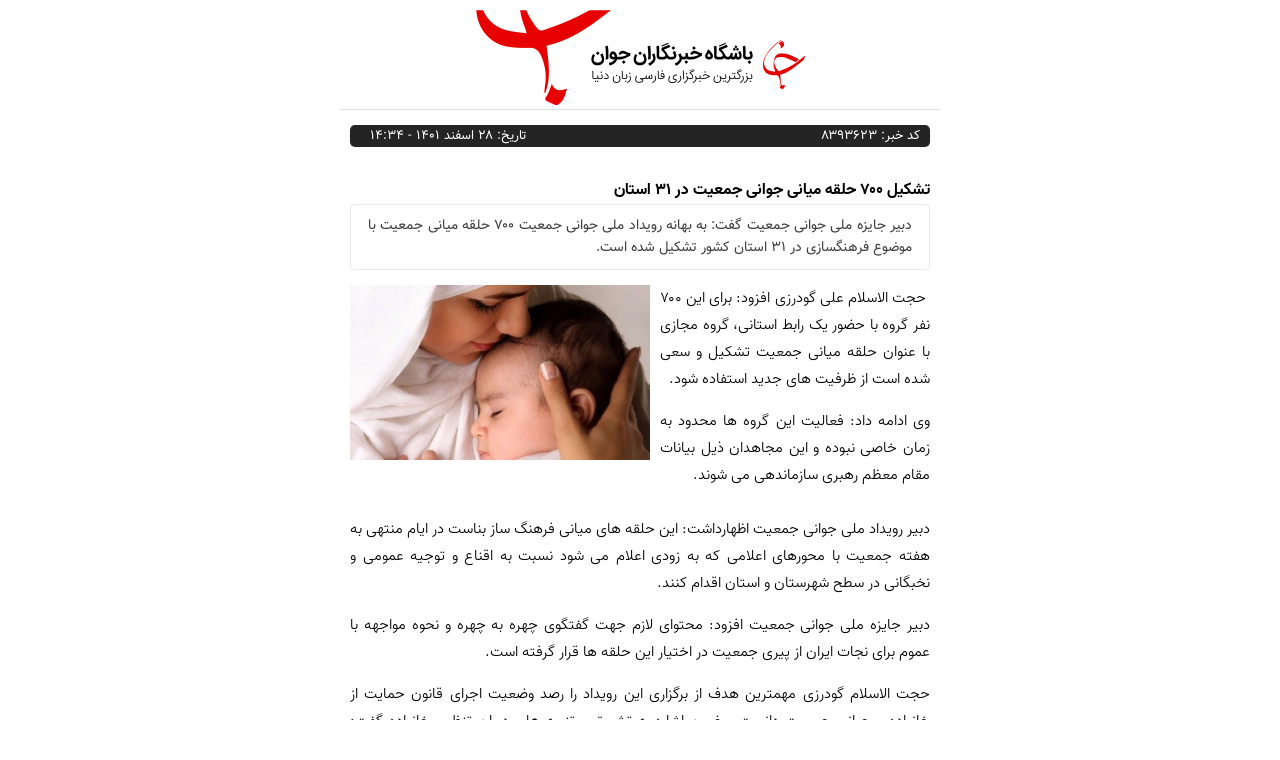

--- FILE ---
content_type: text/html; charset=utf-8
request_url: https://www.yjc.ir/fa/print/8393623
body_size: 2248
content:
 <!DOCTYPE html> <html lang="fa-IR"> <head> 	<meta charset="utf-8"> 	<!--[if IE]> 	<meta http-equiv="X-UA-Compatible" content="IE=edge"> 	<meta http-equiv="X-UA-Compatible" content="IE=EmulateIE7"> 	<![endif]-->      	<meta name="robots" content="noindex,nofollow"> 	<link href="https://cdn.yjc.ir/client/themes/fa/main/css/content_94861.css" type=text/css rel=stylesheet> 	<link href="https://cdn.yjc.ir/client/themes/fa/main/css/layout_94861.css" type=text/css rel=stylesheet> 	<link href="https://cdn.yjc.ir/client/themes/fa/main/css/styles_94861.css" type=text/css rel=stylesheet> 	<style type="text/css"> 		body { 			background: #FFF; 			padding: 0px; 			cursor: default; 			margin-top: 10px; 			margin-bottom: 1px; 			margin-left: 0px; 			margin-right: 0px; 			font-family: tahoma; 			text-align: center; 		} 	</style> <title>نسخه چاپی</title> </head> <body onload="window.print();"> 	<div align="center" dir="rtl" style="width:600px;margin: auto;"> 		 <div class="print_logo_c"> 	<img src="https://cdn.yjc.ir/client/themes/fa/main/img/print_logo.png" class="center_img"> </div> 	 <div class="news_print_content">         <div class="rutitr print_id">کد خبر: ۸۳۹۳۶۲۳</div> 		         <div class="rutitr print_date">تاریخ: ۲۸ اسفند ۱۴۰۱ - ۱۴:۳۴</div>         <div class="wrapper"></div>     </div> <div class="news_print_container">     <div class="news_rutitr"><span class="dot-rutitr-news"></span></div>     <div class="title_c">تشکیل ۷۰۰ حلقه میانی جوانی جمعیت در ۳۱ استان</div>              <div class="print_subtitle">دبیر جایزه ملی جوانی جمعیت گفت: به بهانه رویداد ملی جوانی جمعیت ۷۰۰ حلقه میانی جمعیت با موضوع فرهنگسازی در ۳۱ استان کشور تشکیل شده است.</div>          <div class="body"><img align="left" class="news_corner_image" src="https://cdn.yjc.ir/files/fa/news/1401/12/28/17457727_201.jpg"><div class="item-body">
<div class="item-text">
<p> حجت الاسلام علی گودرزی افزود: برای این ۷۰۰ نفر گروه با حضور یک رابط استانی، گروه مجازی با عنوان حلقه میانی جمعیت تشکیل و سعی شده است از ظرفیت های جدید استفاده شود.</p>
<p>وی ادامه داد: فعالیت این گروه ها محدود به زمان خاصی نبوده و این مجاهدان ذیل بیانات مقام معظم رهبری سازماندهی می شوند.<br><br>دبیر رویداد ملی جوانی جمعیت اظهارداشت: این حلقه های میانی فرهنگ ساز بناست در ایام منتهی به هفته جمعیت با محورهای اعلامی که به زودی اعلام می شود نسبت به اقناع و توجیه عمومی و نخبگانی در سطح شهرستان و استان اقدام کنند.</p>
<p>دبیر جایزه ملی جوانی جمعیت افزود: محتوای لازم جهت گفتگوی چهره به چهره و نحوه مواجهه با عموم برای نجات ایران از پیری جمعیت در اختیار این حلقه ها قرار گرفته است.</p>
<p>حجت الاسلام گودرزی مهمترین هدف از برگزاری این رویداد را رصد وضعیت اجرای قانون حمایت از خانواده و جوانی جمعیت دانست و ضمن اشاره به تشویق و تنبیه های دوران تنظیم خانواده گفت: همانگونه که تشویق بهورزان در دوران تنظیم خانواده در کاهش نرخ باروری موثر بود هم اکنون نیز، این تشویق ها برای افزایش نسل هم موثر است و لذا یکی دیگر از اهداف مهم این رویداد ملی تشویق فعالان در ۷ عرصه ذکر شده قانون است که عبارتند از شرکت های خصوصی، مدیران، مجموعه های دولتی، فعالان مردمی، رسانه، خانواده موفق و نخبگان.</p>
<p>وی افزود: در این عرصه ها بناست از میان ۳۱ استان کشور ۱تا۳ نفر به دبیرخانه ملی جهت شرکت در رویداد ملی معرفی شوند و در نهایت از میان آنها یکنفر مفتخر به دریافت جایزه از دست رئیس جمهور محترم در روز سی اردیبهشت سال ۱۴۰۲ سالروز ابلاغ سیاست های کلی جمعیتی خواهد شد.</p>
<p>به گفته معاون جمعیت قرارگاه فرهنگی اجتماعی بقیت الله الاعظم عج ، به نظر می‌رسد دولت باید در چند سال باقیمانده از پنجره جمعیتی کشور و فرصت کمی که برای باروری زنان دهه شصتی باقیمانده با استفاده از ظرفیت های فرهنگ ساز نرخ باروری را به سطح جانشینی برساند، از تله باروری عبور کند و الا در سیاهچاله جمعیتی خواهیم افتاد.</p>
<p>گودرزی تاکید کرد: هم اکنون برخی استان ها مانند گیلان در تله جمعیتی افتاده اند و نرخ مرگ و میر استان از تعداد موالیدش طی۶ ماهه اول ۱۴۰۱ پیشی گرفته است. اگر امروز برای مساله جمعیت فکری نکنیم و برای علاجش برنامه ریزی نکنیم طی سی سال آینده کل استانها و کشور دچار پیری جمعیت خواهد شد و ۳۰درصد جمعیت کشور سالمند خواهد شد و آن روز دیگر کاری نمی توانیم بکنیم.</p>
</div>
</div>
<div class="item-footer row">
<div class="col-12 col-sm-6"> </div>
</div></div> 	<div class="wrapper"></div> </div> 	</div> </body> </html>

--- FILE ---
content_type: text/css
request_url: https://cdn.yjc.ir/client/themes/fa/main/css/content_94861.css
body_size: 14367
content:
@font-face{font-family:'RTNassim';src:url('/client/themes/fa/main/fonts/RTNassim.eot');src:url('/client/themes/fa/main/fonts/RTNassim.eot') format('eot'), url('/client/themes/fa/main/fonts/RTNassim.woff') format('woff'), url('/client/themes/fa/main/fonts/RTNassim.ttf') format('truetype');font-display:swap;}@font-face{font-family:'RTNassim-bold';src:url('/client/themes/fa/main/fonts/RTNassim-bold.eot');src:url('/client/themes/fa/main/fonts/RTNassim-bold.eot') format('eot'), url('/client/themes/fa/main/fonts/RTNassim-bold.woff') format('woff'), url('/client/themes/fa/main/fonts/RTNassim-bold.ttf') format('truetype');font-display:swap;}@font-face{font-family:'IRANSansMedium';src:url('/client/themes/fa/main/fonts/IRANSansWeb_Medium.eot');src:url('/client/themes/fa/main/fonts/IRANSansWeb_Medium.eot?#iefix') format('eot'), url('/client/themes/fa/main/fonts/IRANSansWeb_Medium.woff2') format('woff2'), url('/client/themes/fa/main/fonts/IRANSansWeb_Medium.woff') format('woff'), url('/client/themes/fa/main/fonts/IRANSansWeb_Medium.ttf') format('ttf');font-weight:500;font-display:swap;}@font-face{font-family:'IRANSans';src:url('/client/themes/fa/main/fonts/IRANSansWeb.eot');src:url('/client/themes/fa/main/fonts/IRANSansWeb.eot?#iefix') format('eot'), url('/client/themes/fa/main/fonts/IRANSansWeb.woff2') format('woff2'), url('/client/themes/fa/main/fonts/IRANSansWeb.woff') format('woff'), url('/client/themes/fa/main/fonts/IRANSansWeb.ttf') format('ttf');font-weight:normal;font-display:swap;}@font-face{font-family:'IRANSansBold';src:url('/client/themes/fa/main/fonts/IRANSansWeb_Bold.eot');src:url('/client/themes/fa/main/fonts/IRANSansWeb_Bold.eot?#iefix') format('eot'), url('/client/themes/fa/main/fonts/IRANSansWeb_Bold.woff2') format('woff2'), url('/client/themes/fa/main/fonts/IRANSansWeb_Bold.woff') format('woff'), url('/client/themes/fa/main/fonts/IRANSansWeb_Bold.ttf') format('ttf');font-weight:bold;font-display:swap;}@font-face{font-family:'icomoon';src:url('/client/themes/fa/main/fonts/icomoon.eot?s6r3z1');src:url('/client/themes/fa/main/fonts/icomoon.eot?s6r3z1#iefix') format('embedded-opentype'),url('/client/themes/fa/main/fonts/icomoon.ttf?s6r3z1') format('truetype'),url('/client/themes/fa/main/fonts/icomoon.woff?s6r3z1') format('woff'),url('/client/themes/fa/main/fonts/icomoon.svg?s6r3z1#icomoon') format('svg');font-weight:normal;font-style:normal;font-display:swap;}@font-face{font-family:Vazir;src:url('/client/themes/fa/main/fonts/Vazir.eot');src:url('/client/themes/fa/main/fonts/Vazir.eot?#iefix') format('embedded-opentype'),url('/client/themes/fa/main/fonts/Vazir.woff2') format('woff2'),url('/client/themes/fa/main/fonts/Vazir.woff') format('woff'),url('/client/themes/fa/main/fonts/Vazir.ttf') format('truetype');font-weight:normal;font-style:normal;font-display:swap;}@font-face{font-family:'vazir-bold';src:url('/client/themes/fa/main/fonts/Vazir-Bold-FD-WOL.eot');src:url('/client/themes/fa/main/fonts/Vazir-Bold-FD-WOL.eot?#iefix') format('eot'), url('/client/themes/fa/main/fonts/Vazir-Bold-FD-WOL.woff') format('woff'), url('/client/themes/fa/main/fonts/Vazir-Bold-FD-WOL.woff2') format('woff2'), url('/client/themes/fa/main/fonts/Vazir-Bold-FD-WOL.ttf') format('truetype');font-display:swap;}@font-face{font-family:'vazir-medium';src:url('/client/themes/fa/main/fonts/Vazir-Medium-FD-WOL.eot');src:url('/client/themes/fa/main/fonts/Vazir-Medium-FD-WOL.eot?#iefix') format('eot'), url('/client/themes/fa/main/fonts/Vazir-Medium-FD-WOL.woff2') format('woff2'), url('/client/themes/fa/main/fonts/Vazir-Medium-FD-WOL.woff') format('woff'), url('/client/themes/fa/main/fonts/Vazir-Medium-FD-WOL.ttf') format('ttf');font-weight:500;font-display:swap;}@font-face{font-family:'vazir-light';src:url('/client/themes/fa/main/fonts/Vazir-Light-FD-WOL.eot');src:url('/client/themes/fa/main/fonts/Vazir-Light-FD-WOL.eot?#iefix') format('eot'), url('/client/themes/fa/main/fonts/Vazir-Light-FD-WOL.woff') format('woff'), url('/client/themes/fa/main/fonts/Vazir-Light-FD-WOL.woff2') format('woff2'), url('/client/themes/fa/main/fonts/Vazir-Light-FD-WOL.ttf') format('truetype');font-weight:normal;font-display:swap;}@font-face{font-family:'IranNastaliq';src:url('/client/themes/fa/main/fonts/IranNastaliq.eot') format('eot'),url('/client/themes/fa/main/fonts/IranNastaliq.ttf') format('truetype'),url('/client/themes/fa/main/fonts/IranNastaliq.woff') format('woff');font-display:swap;}.image_lead{max-width:250px;}.Htags,.Htag{font-weight:normal;padding:0;margin:0;}a{color:#1809A6;outline:none;}a:hover{color:#bb0003;text-decoration:none;}a:active{color:#000000;}#news-photo-new-g a:active,#news-photo-new-g a:focus{color:#000000;}h2{color:#000000 !important;font-size:20px !important;}h3{color:#000000 !important;font-size:18px !important;}h4{color:#000000 !important;font-size:18px !important;}h1{font:17px/27px vazir-bold !important;}.ticker_h1{font:12px/44px vazir,Tahoma !important;}h2{color:#1a0dbd !important;font:17px/27px vazir-bold !important;}h3{color:#014fbc !important;font:16px/27px vazir-bold !important;}h4{color:#0070c0 !important;font:15px/27px vazir-bold !important;}.pic{border:1px solid #000000;}.picLink{border:0;text-decoration:none;}.htitr{font:bold 10pt Arial, Tahoma;color:#824E00;}.title{font:13px/23px vazir-medium, Tahoma;color:#333333;}.title_c{font:16px/27px vazir-bold;color:#000000;display:block;text-align:right;}h1.title a{text-decoration:none;color:#333333;}.subtitle, .print_subtitle{background:#ffffff;color:#3e3e3e;font:14px/22px vazir !important;margin-bottom:10px;padding:10px 17px;text-align:justify;border-radius:5px;margin-top:15px;overflow:hidden;border:1px solid #e9e9e9;}.print_subtitle{margin:0 auto 5px auto;}.body{font:15px/27px Vazir-light, Tahoma;color:#000000;text-align:justify;}p.float-left{float:left;margin:0 0.5em 0 0;background-color:#ffffff;border:0 dotted #cd853f;}div.float-right{float:right;margin:1px;background-color:#FFFFFF;border:1px solid gray;}.rutitrm{font:12px Vazir, Tahoma;color:#000000;}.rutitr_body,.rutitr{font:14px/22px vazir-light;color:#353535;}.item .rutitr,.service_item .rutitr{font:13px/24px Vazir, Tahoma;color:#FFFFFF;}table .rutitr{font:14px RTNassim, Tahoma;color:#000000;}.rutitr_akhv{font:14px/23px Vazir;color:#5b5b5b;padding-top:8px;}.news_rutitr{color:#353535;font:14px/22px vazir-light;margin-bottom:10px;text-align:right;}.titr1{font:normal 11px tahoma, arial, helvetica;text-decoration:none !important;text-align:justify}.title1{font:13px Tahoma;text-align:right;}.title2{font:bold 16px/130% Times New Roman;text-align:right;}.title3{font:bold 16px/130% Times New Roman;text-align:right;margin-bottom:10px;}.title4{width:100%;display:block;font:15px/20px vazir-medium, Tahoma;text-align:right;color:#000000;}.title5{width:100%;display:block;font:12px/21px vazir, Tahoma;text-align:justify;color:#000000;}.title6{width:100%;display:block;font:16px/25px vazir-medium, Tahoma !important;text-align:justify;color:#FFFFFF;}.title6_news_photo{width:100%;display:block;font:25px/40px vazir-medium, Tahoma;color:#e3e3e3;}.title6_news_photo:hover{color:#ffffff;}.title6m{width:100%;display:block;font:18px/130% vazir-medium, Tahoma;color:#000000;text-decoration:none;text-align:right;direction:rtl;margin:2px 0 6px;}.title6m:hover{text-decoration:none;color:#990000;}.title7{font:13px/25px Vazir, Tahoma;text-align:right;display:block;width:100%;color:#000000;}.title_f{font:normal 15px/28px RTNassim-bold, Tahoma;text-decoration:none;text-align:justify;direction:rtl;display:block;width:100%;color:#FFFFFF;}.title_f:hover{color:#9a0000;}.title_f_e{font:normal 15px/20px RTNassim-bold, Tahoma;text-decoration:none;text-align:justify;direction:rtl;display:block;width:100%;color:#FFFFFF;}.title_f_e:hover{color:#9a0000;}.titleax{font:15px/24px RTNassim, Tahoma;text-decoration:none;text-align:justify;direction:rtl;display:block;width:100%;color:#000;}.titlevideo{font:15px/24px RTNassim, Tahoma;text-decoration:none;text-align:justify;direction:rtl;display:block;width:100%;color:#000;}.titleaxr{font:15px/24px RTNassim, Tahoma;text-decoration:none;text-align:justify;direction:rtl;display:block;width:100%;color:#f00;}.titlevideor{font:15px/24px RTNassim, Tahoma;text-decoration:none;text-align:justify;direction:rtl;display:block;width:100%;color:#f00;}.redcolor{color:#f00;}.lead1{font:12px/18px Vazir, Tahoma;color:#4a4a4a;text-decoration:none;text-align:justify;padding:0 5px;}.lead2{font:normal 11px/180% tahoma, arial, 'Times New Roman';color:#000000;text-decoration:none;text-align:justify;}.lead3{font:13px/22px Vazir, Tahoma;color:#FFFFFF;text-decoration:none;text-align:justify;margin-top:3px;}.leadm{font:12px/22px Vazir, Tahoma;color:#000000;text-decoration:none;text-align:justify;margin-top:3px;}.author{font:normal 11px/160% tahoma, arial;color:#000000;text-decoration:none;text-align:justify;padding-top:5px;}.pr_img{padding:3px;border:1px solid silver;background-color:#F3F1F4;}.fr{float:right;padding:3px;border:1px solid silver;background-color:#F3F1F4;}.fl{float:left;padding:3px;border:1px solid silver;background-color:#F3F1F4;}.fr_akhv{float:right;border:none;margin-left:15px;width:163px;height:107px;background-color:#eee;}.frs_akhv{float:right;border:none;margin-left:15px;width:163px;height:107px;background-color:#eee;}.film_sport{float:right;border:none;margin-left:10px;width:65px;height:68px;}.list_img{float:right;border:none;margin-left:15px;width:163px;height:107px;box-shadow:0px 0px 4px #cccccc;}.list_no_img{float:right;border:none;margin-left:15px;width:163px;height:107px;background-color:#f3f3f3;}.img-total{display:block;border:none;}.headline{width:100%;font:8pt tahoma;text-align:justify;padding:5pt 3pt;margin:5pt;}.text11{font:normal 11px vazir, tahoma, arial, helvetica;color:#000000;text-decoration:none;text-align:justify}.text10{font:bold 14px Arial, Tahoma;text-decoration:none !important;}.text16{font:bold 16px 'Times New Roman', tahoma, Arial, Tahoma;text-decoration:none;}.page_title_a{font:16px vazir-medium, Tahoma;color:#e00000;text-decoration:none;text-align:center;}.page_title{font:16px Vazir, Tahoma;color:#e00000;text-decoration:none;text-align:center;}.page_title2{width:100%;font:13px/30px vazir-medium, Tahoma;color:#FFFFFF;text-decoration:none;text-align:center;background-color:#141A30;}.news_print_container{width:580px;margin:auto auto 30px;}.news_print_content{width:580px;margin-top:5px;margin-bottom:30px;background-color:#242424;padding:0 10px;border-radius:5px;}.print_id{float:right;width:100px;text-align:right;color:#ffffff;font:13px/22px vazir;}.print_date{float:right;width:450px;text-align:left;color:#ffffff;font:13px/22px vazir;}.print_logo_c{margin-bottom:15px;}.save_body{background-color:#FFFFFF;cursor:default;margin:10px 0 1px 0;font:13px/23px tahoma;text-align:center;padding:0;}.save_page{width:680px;margin:auto;text-align:center;}.news_source{font:14px/30px RTNassim, Tahoma;color:#141A30;text-decoration:none;}.sutitr{color:#A40B0D;direction:rtl;font:12px/22px vazir;text-align:right;}.sutitr_c{border:1px solid #808080;margin:10px;padding:10px 4px;border-right-color:#e10000;border-left-color:#e10000;}.sutitr_o{margin-left:5px;padding:10px 15px 5px 5px;position:relative;background:none;color:#000;font:13px/24px vazir;text-align:justify;}.page_news_photo{min-height:300px;overflow:hidden;direction:rtl;padding:0 10px 0 !important;margin:10px auto auto auto;}.main_photo{width:100%;overflow:hidden;background-color:#0C0E0F;}.t_sec{width:100%;height:25px;}.description_d,.description_author,.description_date{width:auto;float:right;overflow:hidden;font:15px/27px RTNassim, Tahoma;}.description_d{padding-left:10px;}.decription_d_i{text-align:center;float:right;}.slash{text-align:center;float:right;}@media (min-width:768px){.description_album{font:15px/27px RTNassim, Tahoma;color:#FFFFFF;}.social_icon_photo_page{text-align:left;padding-left:10px;}}@media (max-width:767px) and (min-width:360px){.description_album{font:15px/27px RTNassim, Tahoma;color:#FFFFFF;}.social_icon_photo_page{text-align:center;}}@media (max-width:360px){.description_album{font:15px/27px RTNassim, Tahoma;color:#FFFFFF;}.social_icon_photo_page{text-align:center;}}.photo_news_most{background-color:#2A2F30;height:360px;margin:25px 0 95px;padding-top:60px;position:relative;}.photo_news_cycle{height:285px;}@media (min-width:988px){.photo_most_visited{padding:0 0 0 10px;}}.related_photo{background-color:#151617;margin-top:16px;padding:10px 23px;}.related_photo_title{font:15px/19px RTNassim-bold, Tahoma;color:#FFFFFF;text-decoration:none;text-align:right;}@media (min-width:992px){.related_photo_body{padding:10px 122px 20px 0;}}@media (max-width:992px){.related_photo_body{padding:10px 10px 20px 0;}}.title_photo{font:normal 10px/180% RTNassim, Tahoma;text-decoration:none;text-align:justify;direction:rtl;display:block;background:url('/client/themes/fa/main/img/bolet_kh_l.gif') no-repeat right 2px;text-indent:20px;width:100%;color:#FFFFFF;padding-left:15px;}.title_photo:hover{color:#B7000E;background:url('/client/themes/fa/main/img/bolet_kh_hover.gif') no-repeat right 2px;}.linear_news_photo{margin-bottom:10px;width:100%;}@media (max-width:1200px){.slash{margin:0 5px;}.sn_facebook_photo, .sn_twitter_photo, .sn_googleplus_photo, .sn_telegram_photo, .sn_whatsapp_photo, .sn_instagram_photo{margin-right:5px;}}@media (min-width:1200px){.slash{margin:0 15px;}}@media (max-width:766px){.photo_news_page .responsiveGallery-item{width:100%;padding:0 10px;}}@media (max-width:2000px)and (min-width:981px){.photo_news_page .responsiveGallery-item{width:20%;}}@media (max-width:980px)and (min-width:767px){.photo_news_page .responsiveGallery-item{width:33.33%;}}@media (max-width:767px){.photo_news_page .responsiveGallery-item{width:100%;}}.responsiveGallery_wrapper{height:530px;position:relative;width:100%;margin:0 auto;-webkit-transform-style:preserve-3d;-moz-transform-style:preserve-3d;-o-transform-style:preserve-3d;-ms-transform-style:preserve-3d;transform-style:preserve-3d;-webkit-perspective:1000px;-moz-perspective:1000px;-o-perspective:1000px;-ms-perspective:1000px;perspective:1000px;}.responsiveGallery_wrapper .responsivGallery-link{height:161px;}.khv_l_btm{height:110px;margin:0 auto;overflow:hidden;display:block;width:100%;}.khv_l_btm_main{height:50px;position:absolute;bottom:5px;overflow:hidden;padding:0 10px;text-align:center;width:100%;}.khv_l_btm_main1{height:75px;position:absolute;bottom:15px;overflow:hidden;padding:0 10px;text-align:center;width:60%;}@media (max-width:980px){.khv_l_btm_main{width:100%;left:0;}.khv_l_btm_main1{width:100%;left:0;}}@media (min-width:980px){.khv_l_btm_main,.khv_l_btm_main1{width:60%;left:20%;}}.responsiveGallery_btn{position:absolute;z-index:3;display:block;width:15px;height:21px;}.khv_title_ax_news{color:#fefefe;border:0;text-align:center;text-decoration:none;direction:rtl;display:inline-block;overflow:hidden;}.khv_title_ax_news a{font:20px/42px RTNassim, Tahoma;color:#FFFFFF;}@media (min-width:980px){.khv_title_ax{font:17px/27px vazir-medium, Tahoma;}.responsiveGallery_btn_prev{background:url('/client/themes/fa/main/img/btn_prev_ax.gif') no-repeat 0 0;left:5%;top:4%;}.responsiveGallery_btn_next{background:url('/client/themes/fa/main/img/btn_next_ax.gif') no-repeat 0 0;left:7%;top:4%;}}@media (max-width:980px){.khv_title_ax{font:11px/20px vazir-medium, Tahoma;}.responsiveGallery_btn_prev{background:url('/client/themes/fa/main/img/btn_prev_ax.gif') no-repeat 0 0;left:8%;top:4%;}.responsiveGallery_btn_next{background:url('/client/themes/fa/main/img/btn_next_ax.gif') no-repeat 0 0;left:12%;top:4%;}}.responsiveGallery_btn_prev:focus,.responsiveGallery-btn_next:focus{text-decoration:none;}.title_cycle_news_photo{width:auto;position:absolute;top:20px;right:10px;font:15px/19px RTNassim-bold, Tahoma;color:#fffdfe;text-align:right;padding-right:15px;}.news_related_photo{margin-bottom:10px;}.news_related_photo a{display:block;font:14px/27px Vazir, Tahoma;color:#ffffff;}.news_related_photo a i{color:#E32D2C;float:right;font-size:0.9em;margin-left:5px;padding-top:7px;vertical-align:middle;}.sport_newspaper_item_img{width:90%;margin-right:5%;height:auto;display:block;}.sport_newspaper_item_img img{width:100%;display:block;border:1px solid #b3b3b3;}.sport_newspaper_item_title{width:90%;color:#000000;display:block;font:15px/20px RTNassim, Tahoma;margin:0 auto;padding:5px 0 4px;border-width:0 1px 1px;}.sport_newspaper_item_no_img{width:100%;display:block;height:150px;}.sport_newspaper_archive{color:#FFFFFF;}.sport_newspaper_archive:hover,.sport_newspaper_archive:focus{color:#000000;}.condidate_section_item{display:block;margin-bottom:9px;height:118px;position:relative;float:right;}.condidate_section_item_img,.condidate_section_item_img img{display:block;}.condidate_section_item_title{width:100%;height:100%;display:table;position:absolute;top:0;background:rgba(0, 0, 0, 0.5);left:0;text-align:center;text-decoration:none;}.condidate_section_item_title > span{display:block;color:#FFFFFF;display:table-cell;vertical-align:middle;font:bold 15px/21px RTNassim, Tahoma;}.photo_service_gride_album{display:block;}@media (min-width:1200px){.photo_service_gride_album{height:199px;}}@media (max-width:1200px)and (min-width:992px){.photo_service_gride_album{height:160px;}}@media (max-width:992px) and (min-width:767px){.photo_service_gride_album{height:163px;}}@media (max-width:767px) and (min-width:480px){.photo_service_gride_album{height:156px;}}@media (max-width:480px) and (min-width:360px){.photo_service_gride_album{height:266px;margin-bottom:15px;}}@media (max-width:360px) and (min-width:320px){.photo_service_gride_album{height:200px;margin-bottom:15px;}}@media (max-width:320px){.photo_service_gride_album{height:170px;margin-bottom:15px;}}.news_album_grid_main{margin-top:15px;}.display_none{display:none;}.fa-2x-bolet{color:#611615;float:right;font-size:0.9em;margin-left:5px;padding-top:4px;vertical-align:middle;}.fa-2x-video{color:#611615;float:right;font-size:1em;margin-left:5px;padding-top:4px;vertical-align:middle;}.fa-2x-camera{color:#611615;float:right;font-size:1em;margin-left:5px;padding-top:4px;vertical-align:middle;}.sport_gisheh_item{position:relative;padding:10px 0 0 10px;}.sport_gisheh_title{width:96%;height:35px;position:absolute;bottom:0;right:0;color:#FFFFFF;text-align:center;z-index:90;overflow:hidden;}.sport_gisheh_title_wrapper{width:100%;height:30px;position:absolute;bottom:0;right:0;background-color:#000000 !important;opacity:0.7;-ms-filter:"progid:DXImageTransform.Microsoft.Alpha(Opacity=70)";filter:progid:DXImageTransform.Microsoft.Alpha(opacity=70);filter:alpha(style=0, opacity=70);-moz-opacity:0.7;-webkit-opacity:0.7;-khtml-opacity:0.7;z-index:100;overflow:hidden;}.sport_gisheh_item0{background-color:#d5d5d5;margin:33px 0 20px 0;padding:10px 10px 10px 10px;}.sport_gisheh_item0_img{width:100%;height:auto;display:block;}.sport_gisheh_item0_no_img,.sport_gisheh_item_img,.sport_gisheh_item_img img{width:100%;display:block;}.sport_gisheh_item_title{position:absolute;bottom:0;right:0;width:100%;height:30px;color:#FFFFFF !important;display:block;font:18px/30px RTNassim, Tahoma;margin:0 auto;padding:0 5px 0 5px;z-index:110;}.sport_gisheh_item_no_img{width:100%;display:block;height:150px;}.sport_gisheh_archive{color:#FFFFFF;}.sport_gisheh_archive:hover{color:#000000;}.sport_gisheh_item_no_img{width:100%;display:block;height:150px;}@media (max-width:480px){.sport_gisheh_title{width:97%;}}.figure{padding:0.5em;display:block;line-height:0;max-width:500px;margin:0px auto;}.figure a img.img-responsive2{border:thin silver solid;padding:10px 10px 20px 10px;cursor:pointer;}.magnify{width:16px;height:22px;}.figure .aimg{text-align:center;display:block;}.figure_caption{text-align:right;font:10px tahoma;text-indent:0;padding:10px 5px;}.magnify a{font-size:14px;color:#000000;float:left;margin-top:5px;}.article_video_pic img,.flowplayer_content{display:block;width:100%;height:424px;}.article_video_pic_noimg{display:block;width:100%;height:424px;overflow:hidden;background-color:#cccccc;}.video_item{background:transparent;position:relative;}.article_video_mainTitle{bottom:73px;color:#FFFFFF;font:18px/22px vazir-medium, Tahoma;padding:0 5px;position:absolute;right:0;text-align:center;width:100%;text-shadow:-1px 0 2px #000;z-index:9999;display:block;}@media only screen and (max-width:991px){.article_video_mainTitle{bottom:37px;}}.playing_video .article_video_mainTitle{display:none;}.playing_video.video_item:hover .article_video_mainTitle{display:block;}@media only screen and (max-width:991px){.playing_video .article_video_mainTitle{display:none !important;}}@media only screen and (max-width:1199px){.article_video_pic img,.article_video_pic_noimg,.flowplayer_content{height:344px;}.article_video_mainTitle{bottom:65px;}}@media only screen and (max-width:991px){.article_video_pic img,.article_video_pic_noimg,.flowplayer_content{height:231px;}}@media only screen and (max-width:767px){.article_video_pic img{height:auto;}}.flowplayer_content.is-playing{background:none !important;}.flowplayer_content:after{display:block;content:'';background:url('/client/themes/fa/main/img/play_white.png') no-repeat center center;width:100%;height:100%;background-size:11%;}.flowplayer_content{background-size:100% 100% !important;}.main_film_box_h:nth-of-type(1){padding-left:15px !important;}.main_film_box_h:nth-of-type(2){padding-left:10px !important;padding-right:5px !important;}.main_film_box_h:nth-of-type(3){padding-left:5px !important;padding-right:10px !important;}.main_film_box_h:nth-of-type(4){padding-right:15px !important;}.img-ax-h{display:block;margin-bottom:20px;position:relative;}.icon-h{position:absolute;bottom:10px;right:20px;}.icon-h i{color:#ffffff;font-size:27px;}.img-ax-h img{width:100%;height:182px;border-radius:5px;box-shadow:0px 0px 4px #cccccc;}.item-h:hover .film_title_h{color:#e00000;}.noimg-h{width:100%;height:182px;display:block;background:#e2e0df url('/client/themes/fa/main/img/khv_namaye.jpg') center center no-repeat;background-size:100% 100%;border-radius:5px;box-shadow:0px 0px 4px #cccccc;}.film_rutitr_h{color:#151515;font:14px/22px vazir-light;margin-bottom:6px;}.dot_h{width:8px;height:8px;background:#e80000;border-radius:50px;margin-top:10px;margin-left:12px;display:block;float:right;}.film_title_h{display:block;color:#000000;float:right;font:16px/28px vazir-bold;}.image_btn{max-width:100%;height:auto;}table .linear_news_stitle:before{content:' تیتر کوتاه ';border:2px dashed maroon;padding:10px;display:inline-block;float:right;margin-left:10px;}table .linear_news_stitle{border:2px dashed maroon;padding:10px;display:block;overflow:hidden;}.border .main_film_box_h{width:311px;max-width:311px;}.border .main_film_box_h:nth-of-type(1){padding-left:0 !important;}.border .main_film_box_h:nth-of-type(2){padding-left:0 !important;padding-right:0 !important;}.border .main_film_box_h:nth-of-type(3){padding-left:0 !important;padding-right:0 !important;}.border .main_film_box_h:nth-of-type(4){padding-right:0 !important;}.top-news-photo-noimg{width:100%;height:807px;display:block;background-color:#dadada;margin-bottom:20px;}.top-news-photo-parent{margin-bottom:32px;}.top-news-photo-title{display:block;font:28px/42px vazir-medium, Tahoma;color:#ffffff;text-shadow:0 0 3px #333333;}.top-news-photo-title:hover{color:#000000;}.top-news-photo-lead{font:19px/24px Vazir, Tahoma;color:#d7d7d7;margin-bottom:15px;}.top-news-photo-a{width:100%;height:807px;overflow:hidden;display:block;}.top-news-photo-cn{position:absolute;bottom:19px;padding:0 32px 0 10px;}.top-news-photo-img{width:100%;}.border .top-news-photo{background-color:#2b2b2b;width:920px;padding:10px;}.border .top-news-photo-img,.border .top-news-photo-noimg{width:100%;height:807px;}@media (min-width:320px) and (max-width:479px){.top-news-photo-a,.top-news-photo-noimg{height:200px;}}@media (min-width:480px) and (max-width:767px){.top-news-photo-a,.top-news-photo-noimg{height:286px;}}@media (min-width:768px) and (max-width:991px){.top-news-photo-a,.top-news-photo-noimg{height:500px;}}.border .photo-section-two{width:650px;background-color:#222;}.photo-new-g .photo-section-two .ghab-section-two{width:100%;display:block;overflow:hidden;height:400px;margin-bottom:10px;}.photo-new-g .photo-section-two img{width:100%;margin-bottom:10px;height:100%;}.photo-new-g .photo-section-two .no-img-section-two{width:100%;margin-bottom:10px;display:block;background-color:#cccccc;height:100%;}.photo-new-g .date-section-two{font:11px/22px Vazir, Tahoma;color:#ffffff;text-align:right;}.photo-new-g .cn-section-two{width:50%;float:right;padding-left:5px;}.photo-new-g .cn-section-two:last-child{padding-right:5px;padding-left:0;}.title-section-two,.h3-section-two{text-align:justify;padding:0 3px;font:22px/39px vazir-medium, Tahoma;color:#ffffff;display:block;}.title-section-two:hover{color:#000000;}.author-section-two{text-align:right;color:#fefefe;}.author-date{text-align:right !important;padding-top:3px;}.sp-section-two{font:20px/17px RTNassim-bold, Tahoma;color:#fefefe;padding:0 5px;}.sp-section-three{color:#fefefe;padding:0 5px;font:20px/17px RTNassim-bold, Tahoma;}.author-section-two{font:13px/22px Vazir, Tahoma;padding-left:22px;}.photo-new-g .marg-b{margin-bottom:19px;}.time-servicephoto{color:#b6b4b9;display:inline-block;padding-left:6px;line-height:21px;}.border .ghab-section-two img{width:100%;display:block;overflow:hidden;height:400px;margin-bottom:10px;}.border .no-img-section-two{width:100%;display:block;overflow:hidden;height:400px;margin-bottom:10px;background-color:#dadada;}@media (min-width:320px) and (max-width:340px){.photo-new-g .cn-section-two,.photo-new-g .cn-section-two:last-child{width:100%;padding:0;}.title-section-two,.h3-section-two{font:18px/30px RTNassim-bold, Tahoma;}.cn-section-two{margin-bottom:10px;}.photo-new-g .photo-section-two .ghab-section-two{height:213px;}}@media (min-width:341px) and (max-width:400px){.photo-new-g .cn-section-two,.photo-new-g .cn-section-two:last-child{width:100%;padding:0;}.title-section-two,.h3-section-two{font:18px/30px RTNassim-bold, Tahoma;}.cn-section-two{margin-bottom:10px;}.photo-new-g .photo-section-two .ghab-section-two{height:253px;}}@media (min-width:401px) and (max-width:479px){.photo-new-g .cn-section-two,.photo-new-g .cn-section-two:last-child{width:100%;padding:0;}.title-section-two,.h3-section-two{font:16px/30px vazir-medium, Tahoma;}.cn-section-two{margin-bottom:10px;}.photo-new-g .photo-section-two .ghab-section-two{height:306px;}}@media (min-width:480px) and (max-width:767px){.photo-new-g .cn-section-two,.photo-new-g .cn-section-two:last-child{width:100%;padding:0;}.title-section-two,.h3-section-two{font:18px/30px Vazir, Tahoma;}.cn-section-two{margin-bottom:10px;}.photo-new-g .photo-section-two .ghab-section-two{height:327px;}}@media (min-width:768px) and (max-width:991px){.photo-new-g .photo-section-two .ghab-section-two{height:247px;}}@media (min-width:992px) and (max-width:1199px){.photo-new-g .photo-section-two .ghab-section-two{height:320px;}}.main_page_photo_news .body p{margin:0;}.photo-newspage-date{}.i-author-newspage-photo{display:block;float:right;color:#fefefe;padding-left:8px;line-height:19px;background-color:#2a2a2a;}.clock-news-page-photo{display:block;float:right;background-color:#2b2b2b;color:#727270;line-height:22px;padding-left:8px;}.new-graphic-photo-news-page-sub{padding-bottom:6px;}.parent_row_date_author{border-bottom:1px solid #a3a3a3;}@media (min-width:320px) and (max-width:767px){.title6_news_photo{font:24px/34px RTNassim-bold, Tahoma;}}@media (min-width:768px) and (max-width:991px){.title6_news_photo{font:28px/37px RTNassim-bold, Tahoma;}}.page_news_photo .t_lable .frm_label{color:#ffffff;}.page_news_photo #comm_form .page_title,.bg-cm-news-photo{background-color:#FFFFFF;}.cat-name-elaz{height:44px;margin-bottom:10px;border-bottom:2px solid #a3a3a3;}.title-cat{font:25px/39px vazir-medium, Tahoma;color:#b3b3b3;border-bottom:8px solid #5f5f5f;display:inline-block;}.parent-section-two .title-cat{color:#ffffff;font:25px/39px vazir-medium, Tahoma;}.span-relnews-page{font:25px/39px vazir-medium, Tahoma;color:#ffffff;border-bottom:8px solid #5f5f5f;display:inline-block;padding-left:6px;}.with-col-cat-elaz{float:right;overflow:hidden;margin-bottom:25px;}.with-col-cat-page-elaz{width:33.5%;padding-left:18px;float:right;overflow:hidden;margin-bottom:25px;}.parent-cat-page .with-col-cat-page-elaz:nth-of-type(3n){width:32%;padding-left:0;}.photo-cat-noimg-elaz{background:#e2e0df url('/client/themes/fa/main/img/khv_namaye.jpg') center center no-repeat;width:100%;height:198px;display:block;background-size:100% 100%;}.bg-photo-cat-content-elaz{position:absolute;background:rgba(0, 0, 0, 0) linear-gradient(to bottom, rgba(30, 87, 153, 0) 0%, rgba(0, 0, 0, 1) 100%) repeat scroll 0 0;bottom:0;right:0;width:100%;overflow:hidden;display:none;}.with-col-cat-elaz:hover .bg-photo-cat-content-elaz,.with-col-cat-page-elaz:hover .bg-photo-cat-content-elaz{display:block;}.photo-cat-ghab-elaz{height:198px;display:block;overflow:hidden;}.photo-cat-img-elaz{width:100%;}.marg-b-cat-elaz{margin-bottom:25px;}.photo-cat-titr-elaz{font:14px/27px Vazir, Tahoma;color:#ffffff !important;display:block;text-align:center;}@media (min-width:320px) and (max-width:340px){.photo-cat-ghab-elaz,.photo-cat-noimg-elaz{height:213px;}}@media (min-width:341px) and (max-width:400px){.photo-cat-ghab-elaz,.photo-cat-noimg-elaz{height:253px;}}@media (min-width:401px) and (max-width:432px){.photo-cat-ghab-elaz,.photo-cat-noimg-elaz{height:275px;}}@media (min-width:433px) and (max-width:479px){.photo-cat-ghab-elaz,.photo-cat-noimg-elaz{height:151px;}}@media (min-width:480px) and (max-width:767px){.photo-cat-ghab-elaz,.photo-cat-noimg-elaz{height:161px;}.with-col-cat-page-elaz,.with-col-cat-page-elaz:nth-child(3){width:50%;}}@media (min-width:768px) and (max-width:991px){.photo-cat-ghab-elaz,.photo-cat-noimg-elaz{height:121px;}}@media (min-width:992px) and (max-width:1199px){.photo-cat-ghab-elaz,.photo-cat-noimg-elaz{height:158px;}}#news-photo-new-g .bg-cm-news-photo{background-color:#2b2b2b;}#news-photo-new-g .comments,#news-photo-new-g .com_title_p,#news-photo-new-g .com_title_n,#news-photo-new-g .comments_form_container .frm_label{color:#ffffff;}.no-img-mv-photo-newspage{height:260px;display:block;background-color:#dadada;}.mv-photo-newspage-img{width:100%;display:block;}.my_controls_newspage_photo .owl-next{width:90px;height:100%;color:#ffffff;position:absolute;top:0;right:0;}.my_controls_newspage_photo .owl-next i{width:90px;height:100%;color:#ffffff;position:absolute;right:0;top:120px;}.my_controls_newspage_photo .owl-prev{width:90px;height:100%;color:#FFFFFF !important;position:absolute;left:0;top:0;}.my_controls_newspage_photo .owl-prev i{width:90px;height:100%;color:#fff !important;position:absolute;left:0;top:120px;}.my_controls_newspage_photo .owl-prev i,.my_controls_newspage_photo .owl-next i{font-size:40px !important;display:none !important;}.my_controls_newspage_photo .owl-prev:hover i,.my_controls_newspage_photo .owl-next:hover i{color:#FE6100 !important;display:block !important;}.row-list-tpl{width:100%;background-color:#2b2b2b;}.row2-list-tpl{background-color:#494949;padding:32px 0 18px 0;}.row-2-photo-service{background-color:#494949;}.title-section-three{text-align:justify;padding:0 3px;font:18px/30px vazir-medium, Tahoma;color:#ffffff;display:block;}.title-section-three:hover{color:#000000;}.author-section-three{font:14px/22px Vazir, Tahoma;color:#ffffff;padding-left:23px;}.photo-new-g .date-section-three{font:15px/22px Vazir, Tahoma;color:#ffffff;text-align:center;}.photo-new-g .photo-section-three .ghab-section-three{width:100%;display:block;overflow:hidden;height:258px;margin-bottom:10px;}.photo-new-g .photo-section-three img{width:100%;margin-bottom:10px;height:100%;}.photo-new-g .photo-section-three .no-img-section-three{width:100%;margin-bottom:10px;display:block;background-color:#cccccc;height:100%;}.marg-b-three{margin-bottom:25px;}.photo-new-g .cn-section-three{width:32.33%;float:right;margin-left:17px;}.photo-new-g .cn-section-three:nth-child(3n){margin-left:0 !important;}.photo-new-g .cn-section-three:nth-child(3n+1){clear:both;}@media screen and (min-width:992px) and (max-width:1199px){.photo-new-g .cn-section-three{width:33.3% !important;padding-left:10px !important;margin-right:auto;margin-left:auto;}.photo-new-g .cn-section-three:nth-child(3n+1){clear:both;}.photo-new-g .photo-section-three .ghab-section-three{height:209px;}}@media screen and (min-width:768px) and (max-width:991px){.photo-new-g .cn-section-three{width:33.3% !important;padding-left:10px !important;margin-right:auto;margin-left:auto;}.photo-new-g .photo-section-three .ghab-section-three{height:160px;}.photo-new-g .cn-section-three:nth-child(3n+1){clear:both;}}@media screen and (min-width:480px) and (max-width:767px){.photo-new-g .photo-section-three .ghab-section-three{height:261px;}.photo-new-g .cn-section-three{width:79.8% !important;padding-left:0;margin-right:auto;margin-left:auto;float:none;}.photo-new-g .cn-section-three:nth-child(1n+1){clear:both;}.photo-new-g .cn-section-three:nth-child(3n){margin-left:auto !important;}}@media screen and (min-width:0px) and (max-width:479px){.photo-new-g .cn-section-three{margin-right:auto;margin-left:auto;float:none;}.photo-new-g .cn-section-three:nth-child(1n+1){clear:both;}.photo-new-g .cn-section-three:nth-child(3n){margin-left:auto !important;}}@media screen and (min-width:473px) and (max-width:479px){.photo-new-g .cn-section-three{width:84.4% !important;}}@media screen and (min-width:466px) and (max-width:472px){.photo-new-g .cn-section-three{width:87% !important;}}@media screen and (min-width:460px) and (max-width:465px){.photo-new-g .cn-section-three{width:89% !important;}}@media screen and (min-width:451px) and (max-width:459px){.photo-new-g .cn-section-three{width:89.4% !important;}}@media screen and (min-width:443px) and (max-width:450px){.photo-new-g .cn-section-three{width:90.3% !important;}}@media screen and (min-width:432px) and (max-width:442px){.photo-new-g .cn-section-three{width:92.6% !important;}}@media screen and (min-width:421px) and (max-width:431px){.photo-new-g .cn-section-three{width:95% !important;}}@media screen and (min-width:416px) and (max-width:420px){.photo-new-g .cn-section-three{width:96.8% !important;}}@media screen and (min-width:408px) and (max-width:415px){.photo-new-g .cn-section-three{width:99.3% !important;}}@media screen and (min-width:0px) and (max-width:407px){.photo-new-g .cn-section-three{width:100% !important;}}@media screen and (min-width:401px) and (max-width:479px){.photo-new-g .photo-section-three .ghab-section-three{height:258px;}}@media screen and (min-width:341px) and (max-width:400px){.photo-new-g .photo-section-three .ghab-section-three{height:253px;}}@media screen and (min-width:0px) and (max-width:340px){.photo-new-g .photo-section-three .ghab-section-three{height:213px;}}.border .photo-section-three{width:420px;background:#222;padding:10px;}.border .no-img-section-three,.border .ghab-section-three img{width:390px;height:260px;display:block;}.border .no-img-section-three{background-color:#cccccc;}#live .header_main_livecast{width:100%;min-height:55px;overflow:hidden;display:block;background-color:#2b2b2b;}#live .fix_box{width:100%;min-height:55px;z-index:999;display:block;position:relative;}.live_webcast_section.container{padding:0 15px 0 22px !important;}.live_webcast_section_outer{background:#131313;}.live_webcast_header{background:url('/client/themes/fa/main/img/pakhshe-zende.gif') no-repeat right 5px;color:#fff;padding-right:45px;margin-top:33px !important;margin-bottom:40px;}.live_webcast_header h1{margin:0;}.live_webcast_header a{font:30px/37px vazir-bold, Tahoma;color:#fff;}.live_webcast_header a:hover,.live_webcast_header a:active{color:#fff;}.each_live_webcast_news{padding-bottom:38px;}.each_live_webcast_news .picLink{display:block;height:661px;margin-bottom:29px;overflow:hidden;}.each_live_webcast_news img{width:100%;height:100%;}.each_live_webcast_news .no_img{width:100%;height:100%;background:#e2e0df url('/client/themes/fa/main/img/khv_namaye.jpg') center center no-repeat;display:block;}.each_live_webcast_news .news_title{color:#fff;font:22px/35px vazir-bold, Tahoma;padding-right:12px;}.color-fff{color:#fff;}.each_live_webcast_news .news_title:hover{color:#ed2027;}.each_live_webcast_news h3.news_subtitle{color:#fff !important;font:12px/29px vazir-bold, Tahoma;padding-right:12px;margin:0;margin-top:15px;}.lead-live-section{color:#fff !important;font:12px/29px vazir-bold, Tahoma;padding-right:12px;margin:0;margin-top:15px;}.each_live_webcast_news .videojs-main-container .videojs_main{width:100% !important;height:661px !important;margin-bottom:29px;}.each_live_webcast_news .videojs-main-container .video-js{width:100% !important;height:661px !important;}@media screen and (max-width:479px){.live_webcast_section_outer{padding:0 10px;}.live_webcast_header{font-size:29px;line-height:33px;}.each_live_webcast_news .news_title{font-size:20px;}.live_webcast_header a{font:17px/25px vazir-bold, Tahoma;}.live_webcast_header{margin-bottom:22px;}.padd-sm-10{padding-right:10px;padding-left:10px;}}@media screen and (min-width:320px) and (max-width:399px){.each_live_webcast_news .picLink,.each_live_webcast_news .videojs-main-container .video-js,.each_live_webcast_news .videojs-main-container .videojs_main{height:175px !important;}}@media screen and (min-width:400px) and (max-width:479px){.each_live_webcast_news .picLink,.each_live_webcast_news .videojs-main-container .video-js,.each_live_webcast_news .videojs-main-container .videojs_main{height:262px !important;}}@media screen and (min-width:480px) and (max-width:767px){.each_live_webcast_news .picLink,.each_live_webcast_news .videojs-main-container .video-js,.each_live_webcast_news .videojs-main-container .videojs_main{height:268px !important;}}@media screen and (min-width:768px) and (max-width:991px){.each_live_webcast_news .picLink,.each_live_webcast_news .videojs-main-container .video-js,.each_live_webcast_news .videojs-main-container .videojs_main{height:410px !important;}}@media screen and (min-width:992px) and (max-width:1199px){.each_live_webcast_news .picLink,.each_live_webcast_news .videojs-main-container .video-js,.each_live_webcast_news .videojs-main-container .videojs_main{height:530px !important;}}.border .each_live_webcast_news{padding:10px;width:900px;background:#131313;padding-bottom:38px;}.archive_live_section_outer{background:#2b2b2b;}.archive_live_section{padding-top:8px;}.archive_live_header{font:31px/37px RTNassim-bold, Tahoma;color:#fff;border-bottom:2px solid #a3a3a3;}.archive_live_header .archive_live_title{border-bottom:8px solid #5f5f5f;display:inline-block;margin-bottom:-5px;padding:0 15px;}.archive_live_header .archive_continue_btn{font-size:16px;color:#fff;float:left;}.archive_live_header .archive_continue_btn:hover{color:#f70302;}.archive_live_body{margin-bottom:30px;}.each_archive_live_col:nth-child(n){padding:0 16px 0 18px !important;}.each_archive_live_col:nth-child(2n){padding:0 2px 0 32px !important;}.each_archive_live_news{margin-top:24px;height:335px;position:relative;overflow:hidden;margin-bottom:20px;}.each_archive_live_news .title_container{position:absolute;bottom:0;padding:0 14px 18px;}.each_archive_live_news img{width:100%;height:100%;transition:transform .5s ease;border-radius:5px;}.each_archive_live_news:hover img{transform:scale(1.5);transition:transform .5s ease;border-radius:5px;}.each_archive_live_news .news_title{color:#fff;font:17px/25px vazir-bold, Tahoma;text-shadow:1px 2px rgba(0, 0, 0, 0.4);}.each_archive_live_news .news_title:hover{color:#ed2027;}.each_archive_live_news .play_icon{height:22px;width:22px;border-radius:100%;border:2px solid #fffeff;position:absolute;right:13px;top:13px;z-index:9;display:block;-webkit-transition:all 0.5s linear;-moz-transition:all 0.5s linear;-o-transition:all 0.5s linear;transition:all 0.5s linear;}.each_archive_live_news .play_icon .play_caret_icon{position:absolute;width:0;height:0;border-top:4px solid transparent;border-bottom:4px solid transparent;border-left:7px solid #fffeff;top:5px;left:7px;}.each_archive_live_news .play_icon_hover{border-radius:100%;border:2px solid #fffeff;position:absolute;display:none;height:34px !important;width:34px !important;right:45% !important;top:49% !important;z-index:9;-webkit-transition:all 0.5s linear;-moz-transition:all 0.5s linear;-o-transition:all 0.5s linear;transition:all 0.5s linear;}.each_archive_live_news .play_icon_hover .play_caret_icon{position:absolute;width:0;height:0;border-top:7px solid transparent;border-bottom:7px solid transparent;border-left:11px solid #fffeff;top:8px;left:11px;}.each_archive_live_news .news_subtitle{color:#fff;font:14px/24px vazir-bold, Tahoma;margin-top:7px;}.each_archive_live_news .no_img{display:block;background:#e2e0df url('/client/themes/fa/main/img/khv_namaye.jpg') center center no-repeat;width:100%;border-radius:5px;height:100%;}@media screen and (max-width:479px){.live_webcast_section_outer{padding:0 10px;}.live_webcast_header{font-size:29px;line-height:33px;}}@media screen and (min-width:320px) and (max-width:379px){.each_archive_live_news{height:156px;}}@media screen and (min-width:380px) and (max-width:399px){.each_archive_live_news{height:191px;}}@media screen and (min-width:400px) and (max-width:419px){.each_archive_live_news{height:230px;}}@media screen and (min-width:420px) and (max-width:479px){.each_archive_live_news{height:249px;}}@media screen and (min-width:480px) and (max-width:767px){.each_archive_live_news{height:244px;}}@media screen and (min-width:768px) and (max-width:991px){.each_archive_live_news{height:200px;}.each_archive_live_col:nth-child(n){padding:0 18px 0 18px !important;}.each_archive_live_col:nth-child(2n){padding:0 18px 0 18px !important;}}@media screen and (min-width:992px) and (max-width:1199px){.each_archive_live_news{height:266px;}}@media screen and (max-width:991px){.each_archive_live_col:nth-child(n){padding:0 18px 0 18px !important;}.each_archive_live_col:nth-child(2n){padding:0 18px 0 18px !important;}}.border .each_archive_live_news{padding:10px;width:571px;height:321px;overflow:hidden;background:#131313;}.border-radius-5{border-radius:5px;}.archive_live_btn{border-width:1px;border-style:solid;display:inline-block;padding:0 18px;-webkit-border-radius:4px;-moz-border-radius:4px;border-radius:4px;font:12px/32px vazir-medium, Tahoma;float:right;margin-left:10px;margin-bottom:5px;}.archive_live_btn_content{color:#fff;font-size:12px;}.archive_live_share{background:url('/client/themes/fa/main/img/share.gif') no-repeat right top;display:inline-block;height:36px;width:37px;float:right;}.archive_live_date{border-color:#23acf0;color:#23acf0;}.archive_live_view{border-color:#f9020d;color:#f9020d;margin-bottom:5px;}.archive_live_catname{border-color:#ff9000;color:#ff9000;}.archive_live_catname:hover,.archive_live_catname:active{color:#ec8500;}@media screen and (max-width:1199px){.archive_live_btn{padding:0 7px;font-size:11px;margin-left:5px;}.archive_live_btn_content{font-size:11px;}}.border .news-sections-inner{width:232px;}.news-sections-inner a.picLink{width:100%;margin-bottom:10px;overflow:hidden;display:block;}.news-sections-inner img{width:100%;height:135px;border-radius:5px;}.news-sections-inner .no-img{width:100%;height:135px;display:block;background:#e2e0df url('/client/themes/fa/main/img/khv_namaye.jpg') center center no-repeat;border-radius:5px;background-size:100% 100%;}.dot-rutitr-suggested{width:7px;height:7px;background:#e80000;border-radius:50px;display:block;margin-top:12px;margin-left:10px;float:right;}.rutitr-suggested{font:13px/26px vazir-light;color:#262626;margin-bottom:3px;}.news-sections-inner .title-suggested{font:15px/25px vazir-bold;color:#000 !important;text-align:justify;text-decoration:none;}.news_slider-content .news-sections-inner{padding-left:0 !important;}.width-div{width:100%;}.news_corner_image{width:300px;}.lang-i{display:block;float:left;color:#242424;font-size:9px;margin-left:4px;}.select-lang span.lang-entekhabat{display:block;float:left;color:#242424;font-size:10px;}.ghab-topnews-entekhabat img, .noimg-topnews-entekhabat{overflow:hidden;display:block;width:100%;height:362px;border-radius:5px;}.noimg-topnews-entekhabat{width:100%;height:100%;background:#dadada;display:block;}.position-topnews-entekhabat{margin-bottom:39px;position:relative;overflow:hidden;}.position-relative{position:relative;}.border .position-topnews-entekhabat{width:640px;position:relative;height:362px;}.bg-top-news-entekhabat{position:absolute;overflow:hidden;bottom:27px;right:0;left:34px;background:rgba(0, 0, 0, 0.5);padding-bottom:5px;padding-right:25px;padding-top:14px;border-radius:8px 0 0 8px;padding:14px 25px 14px 25px;}.bg-top-news-entekhabat:hover{background:rgba(0, 0, 0, 0.7);}@media (min-width:768px){.position-topnews-entekhabat:hover .bg-top-news-entekhabat{background:rgba(0, 0, 0, 0.7);}}.icon-topnews-entekhabat{display:block;float:right;color:#e20001;margin-left:9px;font-size:9px;line-height:26px;}.rutitr-top-news{color:#fff;font:13px/22px vazir-light, Tahoma;margin-bottom:5px;padding-right:15px;}.title-topnews-entekhabat{color:#fff;display:block;text-align:justify;font:17px/27px vazir-light, Tahoma;}.title-topnews-entekhabat:hover{color:#fff;}.cat-topnews-entekhabat{position:absolute;top:16px;left:14px;border-radius:5px;background:rgba(255, 255, 255, 0.7);display:block;padding:0 15px;z-index:2;}.cat-name{color:#252525;border-bottom:2px solid #e10001;font:11px/28px vazir-light, Tahoma;text-align:center;display:block;}.cat-name:hover{color:#e10001;}.ghab-topnews-two img{float:right;display:block;width:310px;margin-left:21px;border-radius:8px;height:175px;}.ghab-topnews-two{width:310px;display:block;}.noimg-topnews-two{width:310px;display:block;background:#dadada;height:175px;float:right;margin-left:21px;border-radius:8px;}.entekhabat-topnews-two{margin-bottom:13px;}.title-topnews-two-entekhabat{color:#232323;display:block;font:15px/25px vazir-bold, Tahoma;margin-bottom:13px;text-align:justify;}.title-topnews-two-entekhabat:hover{color:#df0100;}.subtitle-topnews-two{font:13px/22px vazir-light, Tahoma;color:#484848;text-align:justify;}.border .entekhabat-topnews-two{width:600px;}.border .ghab-topnews-two img, .border .ghab-topnews-two, .border .noimg-topnews-two{width:300px;}@media only screen and (min-width:320px) and (max-width:767px){.ghab-topnews-two img, .ghab-topnews-two, .noimg-topnews-two{float:none;margin:0 auto 10px auto;width:300px;height:170px;}}@media only screen and (min-width:768px) and (max-width:991px){.ghab-topnews-two img, .ghab-topnews-two, .noimg-topnews-two{width:160px;height:90px;margin-left:5px;float:right;}.bg-top-news-entekhabat{position:static;background:none;color:#000 !important;}.position-topnews-entekhabat:hover .bg-top-news-entekhabat{background:none;}.title-topnews-entekhabat{color:#000 !important;}}@media only screen and (min-width:992px) and (max-width:1199px){.ghab-topnews-two img, .ghab-topnews-two, .noimg-topnews-two{width:200px;height:112px;margin-left:10px;float:right;}}.ghab-vijeha img{display:block;float:right;margin-left:17px;border-radius:5px;width:167px;}.rutitr-vijeha{font:13px/23px vazir-light, Tahoma;color:#626262;}.title-vijeha-entekhabat{display:block;font:16px/25px vazir-light, Tahoma;color:#313131;text-align:justify;}.title-vijeha-entekhabat:hover{color:#df0100;}.entekhabat-vijeha{margin-bottom:15px;}.entekhabat-vijeha:hover .title-vijeha-entekhabat{color:#df0100;}.border .entekhabat-vijeha{width:640px;}.icon-film-entekhabat{color:#fff;display:block;float:right;margin-left:18px;font-size:26px;}.marg-b-radio-entekhabat .icon-film-entekhabat{font-size:17px;}.ghab-film img{width:100%;display:block;border-radius:8px;}.ghab-film{height:268px;overflow:hidden;border-radius:8px;display:block;}.title-film-entekhabat{position:absolute;bottom:20px;right:32px;left:5px;}.title-film-entekhabat{color:#fff;font:17px/27px vazir-medium, Tahoma;display:block;text-align:justify;}.title-film-entekhabat:hover{color:#df0100;}.entekhabat-film:hover .title-film-entekhabat{color:#df0100;}.noimg-film-entekhabat{background:#dadada;display:block;height:100%;width:100%;border-radius:8px;}.icon-film-entekhabat{font-family:'icomoon' !important;speak:none;font-style:normal;font-weight:normal;font-variant:normal;text-transform:none;line-height:1;-webkit-font-smoothing:antialiased;-moz-osx-font-smoothing:grayscale;}.entekhabat-film{margin-bottom:42px;}.border .entekhabat-film{position:relative;width:639px;height:211px;}@media only screen and (min-width:320px) and (max-width:420px){.ghab-film{height:130px;}}@media only screen and (min-width:421px) and (max-width:479px){.ghab-film{height:199px;}}@media only screen and (min-width:480px) and (max-width:767px){.ghab-film{height:186px;}}@media only screen and (min-width:768px) and (max-width:991px){.ghab-film{height:163px;}}@media only screen and (min-width:992px) and (max-width:1199px){.ghab-film{height:210px;}}.entekhabat-ax{margin-bottom:14px;overflow:hidden;}.entekhabat-film:hover .bg-photo-gray{background:rgba(0, 0, 0, 0.2);}.entekhabat-ax:hover .bg-photo-gray{background:rgba(0, 0, 0, 0.2);}.ghab-ax img{width:100%;height:193px;border-radius:8px;display:block;}.title-ax-entekhabat{position:absolute;text-align:right;color:#fff;font:14px/24px vazir-medium, Tahoma;bottom:23px;padding:0 23px;}.title-ax-entekhabat:hover{color:#df0100;}.entekhabat-ax:hover .title-ax-entekhabat{color:#df0100;}.noimg-ax-entekhabat{display:block;height:193px;border-radius:8px;background:#dadada;}.archive-ax-rooz{color:#e10000;display:block;font:13px/23px vazir-medium, Tahoma;}@media (min-width:320px) and (max-width:420px){.ghab-ax img, .noimg-ax-entekhabat{height:200px;}}@media (min-width:421px) and (max-width:479px){.ghab-ax img, .noimg-ax-entekhabat{height:267px;}}@media (min-width:480px) and (max-width:767px){.ghab-ax img, .noimg-ax-entekhabat{height:286px;}}@media (min-width:768px) and (max-width:991px){.ghab-ax img, .noimg-ax-entekhabat{height:110px;}.border-poll-entekhabat .poll_img img{width:140px;}}@media (min-width:992px) and (max-width:1199px){.ghab-ax img, .noimg-ax-entekhabat{height:146px;}}.liner-news-entekhabat{border:1px solid #f3f3f3;padding:20px;border-radius:8px;margin-bottom:15px;box-shadow:1px 1px 1px 1px #f3f3f3;}.hd-name-ki-chi{color:#252525;font:16px/23px vazir-medium, Tahoma;display:block;float:right;}.archive-ln-news{display:block;float:left;color:#e20001;font:13px/23px vazir-medium, Tahoma;}.icon-ki-chi{background:#e00102;width:10px;height:10px;display:block;float:right;margin-left:9px;border-radius:1px;margin-top:8px;}.linear_news-entekhabat{display:block;font:15px/25px vazir-light, Tahoma;text-align:justify;color:#232323;}.linear_news-entekhabat:hover{color:#df0100;}.icon-ln-news-ent{display:block;font-size:7px;color:#525252;float:right;margin-left:11px;line-height:23px;}.marg-b-ln-entekhabat{margin-bottom:10px;}.hd-marg-b-kichi{margin-bottom:10px;}.liner-news-entekhabat .hd-marg-b-kichi{margin-bottom:20px;}.marg-b-main-row-entekhabat{margin-bottom:12px;}.title-hezb-entekhabat{position:absolute;font:17px/27px vazir-bold, Tahoma;color:#fefefc;text-align:center;display:block;bottom:10px;right:5px;left:5px;}.ghab-hezb img, .noimg-hezb-entekhabat{overflow:hidden;display:block;height:240px;width:100%;border-radius:8px;}.noimg-hezb-entekhabat{display:block;height:242px;width:100%;border-radius:8px;width:100%;background:#dadada;}.entekhabat-hezb{margin-bottom:14px;overflow:hidden;}.entekhabat-hezb:hover .bg-photo-gray{background:rgba(0, 0, 0, 0.2);}.entekhabat-hezb:hover .title-hezb-entekhabat{color:#df0100;}.title-hezb-entekhabat:hover{color:#df0100;}.border .entekhabat-hezb{position:relative;width:420px;height:246px;}.col-hezb-entekhabat{width:33.9%;float:right;}.col-hezb-entekhabat:nth-child(3n){width:32.2%;}.ghab-hezb-sp{border-radius:8px;width:167px;float:right;margin-left:14px;margin-bottom:2px;}.ghab-hezb-sp img{border-radius:8px;}.title-hezb-sp-entekhabat{color:#252525;font:16px/26px vazir-light, Tahoma;text-align:justify;display:block;}.title-hezb-sp-entekhabat:hover{color:#df0100;}.entekhabat-hezb-sp{margin-bottom:14px;}.noimg-hezb-sp{border-radius:8px;width:167px;float:right;margin-left:14px;margin-bottom:2px;height:97px;background:#dadada;}.archive-hezb-sp{display:block;float:right;color:#e30301;margin:13px 0;font:13px/24px vazir-medium, Tahoma;}.marg-b-hez-sp{margin-bottom:40px;}@media (min-width:768px) and (max-width:991px){.ghab-hezb-sp{float:none;margin:0 auto 10px auto;}}.hd-ostani-sp{height:35px;margin-bottom:14px;}.col-sp-ostanha{width:34%;float:right;padding-left:15px;overflow:hidden;}.col-sp-ostanha:nth-child(3n){width:32%;padding-left:0;}.marg-b-ostan{margin-bottom:18px;}.ghab-ostani-sp img{display:block;height:261px;overflow:hidden;border-radius:8px;width:100%;}.noimg-ostani-sp{width:100%;height:261px;border-radius:8px;background:#dadada;display:block;}.bg-entekhabat-ostani-sp{position:absolute;bottom:37px;right:0;background:rgba(0, 0, 0, 0.5);border-radius:8px;right:1px;overflow:hidden;width:307px;padding:24px 28px 29px 31px;}.title-ostani-sp-entekhabat{color:#fefefe;display:block;font:15px/25px vazir-medium, Tahoma;text-align:justify;}.title-ostani-sp-entekhabat:hover{color:#df0100;}.marg-b-ostani-sp{margin-bottom:20px;}.sp-ostani{font:12px/23px vazir-medium, Tahoma;}.entekhabat-ostani-sp{overflow:hidden;}#entekhabat .box_search{width:301px;height:19px;overflow:hidden;bottom:15px;position:absolute;float:right;left:0px;border-right:1px solid #dfdfdf;}#entekhabat .box_search form{width:calc(100% - 27px);text-align:right;height:19px;float:right;padding-right:2px;}#entekhabat .box_search form input{background-color:transparent;border:none;width:100%;overflow:hidden;height:19px;box-sizing:border-box;padding:0;padding-right:2px;color:#242424;font:12px/19px vazir-light, Tahoma;border-right:1px solid #dfdfdf;}#entekhabat .a_search{display:block;text-align:center;color:#232323;width:23px;float:left;line-height:19px;font-size:17px;}#entekhabat .box_search::-webkit-input-placeholder{color:#fefefe;}#entekhabat .box_search::-moz-placeholder{color:#fefefe;opacity:1;}#entekhabat .box_search:-moz-placeholder{color:#fefefe;opacity:1;}#entekhabat .box_search:-ms-input-placeholder{color:#fefefe;}#entekhabat .box_search:-ms-input-placeholder{color:#fefefe;}.nav-foot-ser-entekhabat{margin-bottom:40px;}.row-1-hd-entekhabat{height:44px;width:100%;background:#f6f6f6;margin-top:9px;}.icon-ticker-entekhabat{display:block;width:10px;height:10px;border-radius:2px;margin-left:10px !important;float:right;background:#525252;margin-top:18px !important;}.wideth-ticker{width:calc(100% - 340px);float:right;height:44px;}.box_search_hd{left:11px;}.row-3-footer .cls-1{fill:#de0400;}.logo-main-footer-entekhabat{width:100%;height:62px;text-align:center;position:absolute;top:-27px;right:0;}.ghab-vijeha-hd img{display:block;float:right;margin-left:17px;border-radius:5px;width:168px;height:104px;}.title-vijeha-hd-entekhabat{display:block;font:13px/23px vazir-light, Tahoma;color:#313131;}.entekhabat-vijeha-hd{margin-bottom:15px;}.border .entekhabat-vijeha-hd{width:640px;}.radio-img{width:100%;border-radius:8px;}.radio-titr{display:block;color:#fff;font:14px/22px vazir-medium, Tahoma;}.play-voice{height:46px;overflow:hidden;}.radio-a{display:block;width:100%;height:134px;overflow:hidden;border-radius:8px;}.noimg-radio{display:block;border-radius:8px;width:100%;background:#dadada;height:100%;}.content-radio{position:absolute;bottom:18px;left:5px;right:19px;}.max-height-voice{overflow:hidden;margin-bottom:15px;}.ele2 .vjs-progress-control{width:172px !important;height:30px !important;float:left !important;margin-top:18px !important;}.ele2 .vjs-volume-panel{height:36px !important;position:absolute !important;right:0 !important;bottom:17px !important;}.ele2 .vjs-mute-control{width:34px !important;height:36px !important;overflow:hidden !important;border-radius:50% !important;border:1px solid #b2b2b2 !important;}@media (min-width:320px) and (max-width:420px){.radio-a{height:200px;}}@media (min-width:421px) and (max-width:479px){.radio-a{height:268px;}}@media (min-width:480px) and (max-width:767px){.radio-a{height:286px;}}@media (min-width:768px) and (max-width:991px){.radio-a{height:124px;}}@media (min-width:992px) and (max-width:1199px){.radio-a{height:160px;}}.bg-member-of-parliament-name{background:#f2f2f2;border-radius:8px;width:100%;margin-top:10px;padding:10px 23px;}.icon-parleman-name{display:block;float:right;color:#e10000;margin-left:10px;font-size:8px;line-height:27px;}.member-of-parliament-name{color:#3e3e3e;font:14px/23px vazir-medium, Tahoma;display:block;}.condidate_section_item_img img{display:block;width:100%;height:212px !important;border-radius:8px;overflow:hidden;}.condidate_section_item_no_img{display:block;width:100%;height:212px !important;border-radius:8px;overflow:hidden;background:#dadada;}.member-of-parliament .my-controls-member-of-parliament .owl-prev{position:absolute;left:0;width:24px;height:46px;background:#fff;cursor:pointer;top:91px;border-radius:0 8px 8px 0;}.member-of-parliament .my-controls-member-of-parliament .owl-next{position:absolute;right:0;width:24px;height:46px;background:#fff;top:91px;border-radius:8px 0 0 8px;cursor:pointer;}.member-of-parliament .my-controls-member-of-parliament i{font-size:25px;text-align:center;line-height:46px;padding:0 8px;}.ghab-selected-ostani img{height:241px;overflow:hidden;display:block;width:100%;border-radius:8px;}.noimg-selected-ostani{background:#dadada;width:100%;display:block;height:241px;border-radius:8px;}.bg-selected-ostani{position:absolute;bottom:34px;right:0;width:74%;overflow:hidden;border-radius:8px 0 0 8px;background:rgba(0, 0, 0, 0.6);padding:23px;}.sec-name-selected-ostani{display:block;font:16px/26px vazir-medium, Tahoma;color:#000;}.titr-selected-ostani{display:block;color:#fff;font:14px/24px vazir-medium, Tahoma;display:block;}.hd-selected-ostani{height:60px;overflow:hidden;}.marg-b-selected-ostani{margin-bottom:20px;}@media (min-width:320px) and (max-width:419px){.ghab-selected-ostani img, .noimg-selected-ostani{margin-bottom:10px;height:200px;}}@media (min-width:420px) and (max-width:479px){.ghab-selected-ostani img, .noimg-selected-ostani{margin-bottom:10px;height:266px;}}@media (min-width:480px) and (max-width:767px){.ghab-selected-ostani img, .noimg-selected-ostani{margin-bottom:10px;height:286px;}}@media (min-width:768px) and (max-width:991px){.ghab-selected-ostani img, .noimg-selected-ostani{height:149px;}}@media (min-width:992px) and (max-width:1199px){.ghab-selected-ostani img, .noimg-selected-ostani{height:198px;}}.music-ostani-ghab{display:block;width:100%;overflow:hidden;height:166px;border-radius:8px;}.noimg-music-ostani{display:block;width:100%;height:100%;border-radius:8px;background:#dadada;}.marg-b-music-ostani{margin-bottom:20px;}.music-ostani-img{border-radius:8px;display:block;width:100%;}.music-ostani-titr{color:#fff;font:13px/23px vazir-medium, Tahoma;display:block;}.marg-b-music-ostani-entekhabat .icon-film-entekhabat{font-size:15px;line-height:23px;}@media (min-width:320px) and (max-width:420px){.music-ostani-ghab{height:200px;}}@media (min-width:421px) and (max-width:479px){.music-ostani-ghab{height:268px;}}@media (min-width:480px) and (max-width:767px){.music-ostani-ghab{height:286px;}}@media (min-width:768px) and (max-width:991px){.music-ostani-ghab{height:124px;}}@media (min-width:992px) and (max-width:1199px){.music-ostani-ghab{height:160px;}}.title-ax-report-entekhabat{position:absolute;text-align:center;color:#fff;font:15px/24px vazir-bold, Tahoma;bottom:23px;padding:0 23px;}.ghab-ax-report img{height:180px;display:block;overflow:hidden;border-radius:8px;}.noimg-ax-report-entekhabat{background:#dadada;width:100%;display:block;border-radius:8px;height:180px;overflow:hidden;}.marg-b-report-img{margin-bottom:20px;}@media (min-width:320px) and (max-width:420px){.ghab-ax-report img, .noimg-ax-report-entekhabat{height:200px;margin-bottom:10px;}}@media (min-width:421px) and (max-width:479px){.ghab-ax-report img, .noimg-ax-report-entekhabat{height:267px;margin-bottom:10px;}}@media (min-width:480px) and (max-width:767px){.ghab-ax-report img, .noimg-ax-report-entekhabat{height:286px;margin-bottom:10px;}}@media (min-width:768px) and (max-width:991px){.ghab-ax-report img, .noimg-ax-report-entekhabat{height:110px;}}@media (min-width:992px) and (max-width:1199px){.ghab-ax-report img, .noimg-ax-report-entekhabat{height:146px;}}.entekhabat-film-namayandeh{margin-bottom:42px;}.border .entekhabat-film-namayandeh{position:relative;width:639px;height:211px;}.ghab-film-namayandeh img{width:100%;display:block;border-radius:8px;}.ghab-film-namayandeh{height:247px;overflow:hidden;border-radius:8px;display:block;}.title-film-namayandeh-entekhabat{position:absolute;bottom:20px;right:32px;left:5px;}.title-film-namayandeh-entekhabat{color:#fff;font:16px/27px vazir-medium, Tahoma;display:block;}.noimg-film-namayandeh-entekhabat{background:#dadada;display:block;height:100%;width:100%;border-radius:8px;}@media only screen and (min-width:320px) and (max-width:420px){.ghab-film-namayandeh{height:130px;}}@media only screen and (min-width:421px) and (max-width:479px){.ghab-film-namayandeh{height:199px;}}@media only screen and (min-width:480px) and (max-width:767px){.ghab-film-namayandeh{height:186px;}}@media only screen and (min-width:768px) and (max-width:991px){.ghab-film-namayandeh{height:163px;}}@media only screen and (min-width:992px) and (max-width:1199px){.ghab-film-namayandeh{height:210px;}}.entekhabat-ax-report, .marg-b-music-ostani, .entekhabat-film-namayandeh{overflow:hidden;}.bg-photo-gray{display:block;width:100%;height:100%;position:absolute;background:rgba(0, 0, 0, 0.3);bottom:0;border-radius:8px;}.title6_news_photo{font:16px/27px vazir-bold;}.pad-subtitle{font:16px/27px vazir-light;color:#ebebeb;text-align:justify;}.page_title{font:16px vazir-bold;}.dark-theme .sutitr{font:12px/22px vazir;text-align:justify;background:none;}.sutitr_o{margin-left:5px;padding:10px 15px 5px 5px;position:relative;background:none;}.sutitr_o::before{content:"\f10e";font-family:FontAwesome;position:absolute;top:0;right:0;}.sutitr_o::after{content:"\f10e";font-family:FontAwesome;position:absolute;bottom:0;left:0;transform:rotate(180deg);}.view_stat{display:none;}.videojs_main{margin:35px auto 5px;position:relative;}.img-slider-multimedia{width:100%;height:720px;border-radius:5px;}.one_slider .img-slider-multimedia, .one_slider .noimg-slider-multimedia, #photo .one_slider .multimedia-item{width:100%;height:876px;border-radius:5px;}#list-photo .one_slider .multimedia-item{width:100%;height:876px;border-radius:5px;}.box-img-multimedia{display:block;}.title-slider-multimedia{color:#ffffff;font:19px/34px vazir-bold;display:block;text-shadow:3px 2px #000000;}.txt-box-slider-multimedia{width:100%;padding:41px 48px;position:absolute;overflow:hidden;bottom:0;}.multimedia-item:hover .title-slider-multimedia{color:#e80000;text-shadow:3px 2px transparent;}.noimg-slider-multimedia{width:100%;height:720px;display:block;background:#e2e0df url('/client/themes/fa/main/img/khv_namaye.jpg') center center no-repeat;border-radius:5px;background-size:100% 100%;}.multimedia-item{position:relative;width:100%;height:720px;}#owl-demo-slider .owl-item.active.center .multimedia-item{padding:0 !important;}#cat_manabekhareji .owl-item.active.center .multimedia-item{padding:0 !important;}.hove_top_photo{position:absolute;width:100%;z-index:1;height:100%;background:rgb(0, 0, 0, 0.5);}.center .hove_top_photo{background:transparent;}.one_slider .hove_top_photo{display:none;}.border .hove_top_photo{display:none;}.border .multimedia-item{width:705px;height:470px;}.border .noimg-slider-multimedia{height:470px;}.border .img-slider-multimedia{height:470px;}.border .title-slider-multimedia{color:#000000;}.img-multimedia{width:100%;height:424px !important;border-radius:5px;}.dot-red{width:8px;height:8px;background:#e80000;border-radius:50px;margin-top:10px;margin-left:12px;display:block;float:right;}.icon-ax i{font-size:19px;}.icon-ax{display:block;float:right;margin-top:5px;margin-left:12px;}.photographer{font:14px/24px vazir-bold;margin-top:11px;}.date-photo{line-height:44px;text-align:left;}.title-multimedia{color:#ffffff;font:18px/28px vazir-bold;display:block;}.noimg-multimedia{width:100%;height:424px !important;display:block;background:#e2e0df url('/client/themes/fa/main/img/khv_namaye.jpg') center center no-repeat;background-size:100% 100%;border-radius:5px;}.box-img-multimedia-2{display:block;}.main-multimedia:hover .title-multimedia{color:#e00000;}.border .main-multimedia{width:637px;}.border .title-multimedia{color:#000000;}.img-multimedia-vizhe{width:100%;height:282px !important;border-radius:5px;}.dot-red-vizhe{width:8px;height:8px;background:#e80000;border-radius:50px;margin-top:10px;margin-left:12px;display:block;float:right;}.icon-ax-vizhe i{font-size:19px;}.icon-ax-vizhe{display:block;float:right;margin-top:5px;margin-left:12px;}.photographer-vizhe{font:14px/24px vazir-bold;margin-top:11px;}.date-photo-vizhe{line-height:44px;text-align:left;}.title-multimedia-vizhe{color:#ffffff;font:18px/28px vazir-bold;display:block;}.noimg-multimedia-vizhe{width:100%;height:282px !important;display:block;background:#e2e0df url('/client/themes/fa/main/img/khv_namaye.jpg') center center no-repeat;background-size:100% 100%;border-radius:5px;}.box-img-multimedia-vizhe{display:block;}.main-multimedia-vizhe:hover .title-multimedia-vizhe{color:#e00000;}.border .main-multimedia-vizhe{width:423px;}.border .title-multimedia-vizhe{color:#000000;}.img-news-vizhe{width:100%;height:207px !important;border-radius:5px;}.box-img-news-vizhe{position:relative;display:block;overflow:hidden;}.box-img-news-vizhe:hover .photographer-news-vizhe{min-height:207px;bottom:0;transition-property:height;transition-duration:1s;}.box-inner{display:block;position:absolute;bottom:21px;right:0;width:100%;}.noimg-news-vizhe{width:100%;height:207px !important;display:block;background:#e2e0df url('/client/themes/fa/main/img/khv_namaye.jpg') center center no-repeat;background-size:100% 100%;border-radius:5px;}.box-img-news-vizhe{display:block;margin-bottom:12px;}.title-news-vizhe{display:block;color:#ffffff;font:16px/28px vazir-bold;}.icon-news-vizhe i{font-size:18px;}.icon-news-vizhe{display:block;text-align:center;}.photographer-news-vizhe{color:#ffffff;text-align:center;font:14px/25px vazir-bold;width:100%;border-radius:5px;max-height:0;position:absolute;overflow:hidden;background:-moz-linear-gradient(left, rgba(0, 0, 0, .65) 0%, rgba(0, 0, 0, .65) 100%);background:-webkit-linear-gradient(left, rgba(0, 0, 0, .65) 0%, rgba(0, 0, 0, .65) 100%);background:linear-gradient(to right, rgba(0, 0, 0, .65) 0%, rgba(0, 0, 0, .65) 100%);filter:progid:DXImageTransform.Microsoft.gradient(startColorstr='#a6000000', endColorstr='#a6000000', GradientType=1);}.main-multimedia-news-vizhe:hover .title-news-vizhe{color:#e00000;}.border .main-multimedia-news-vizhe{width:311px;}.border .title-news-vizhe{color:#000000;}#BackToTop{border:1px solid #ccc;border-radius:3px;bottom:50px;color:#292929;display:none;font-size:1.5em;height:35px;line-height:27px;position:fixed;right:20px;text-align:center;width:35px;z-index:999;background:rgba(255, 255, 255, 0.4);}.main-content-top-news-1{position:relative;}.main-content-top-news-1:hover .title-top-news-1{color:#e00000;}.img-top-news-1{display:block;}.tab-content .border .img-top-news-1{width:640px;}.img-top-news-1 img{width:100%;height:361px !important;box-shadow:0px 0px 4px #cccccc;border-radius:5px;}.dark-theme .img-top-news-1 img, .dark-theme .img-top-news-2 img,.dark-theme .img-view-movie img, .dark-theme .img-view-s img, .dark-theme .noimg-top-news-2{box-shadow:none;}.noimg-top-news-1{width:100%;height:361px;border-radius:5px;display:block;background:#e2e0df url('/client/themes/fa/main/img/khv_namaye.jpg') center center no-repeat;background-size:100% 100%;}.text-box-top-news-1{position:absolute;right:0;bottom:10px;border-radius:5px 0 0 5px;background:rgba(0, 0, 0, .5);padding:15px 24px;margin-left:34px;max-height:171px;overflow:hidden;}.dot-title{width:8px;height:8px;background:#e80000;border-radius:50px;margin-top:12px;margin-left:9px;display:block;float:right;}.rutitr-top-news-1{font:14px/24px vazir;color:#ebebeb;margin-bottom:6px;margin-right:17px;}.title-top-news-1{font:17px/29px vazir-bold;display:block;color:#fffef1;overflow:hidden;text-align:justify;float:right;}.border .main-content-top-news-1{width:640px;}.img-top-news-2{display:block;}.img-top-news-2 img{float:right;display:block;width:310px;margin-left:19px;border-radius:5px;height:176px;box-shadow:0px 0px 4px #cccccc;}.noimg-top-news-2{width:310px;height:176px;border-radius:5px;display:block;background:#e2e0df url('/client/themes/fa/main/img/khv_namaye.jpg') center center no-repeat;float:right;margin-left:19px;background-size:100% 100%;box-shadow:0px 0px 4px #cccccc;}.main-content-top-news-2:hover .title-top-news-2{color:#e00000;}.dot-rutitr{width:7px;height:7px;background:#e80000;border-radius:50px;margin-top:12px;margin-left:6px;display:block;float:right;}.top-new-home .dot-rutitr{background:#e00000;}.subtitle-top-news-2{font:14px/22px vazir-light;color:#ebebeb;text-align:justify;}.title-top-news-2{display:block;font:16.5px/26px vazir-bold;color:#e3e3e3;margin-bottom:8px;text-align:justify;}.rutitr-top-news-2{color:#ababab;font:14px/22px vazir-light;margin-bottom:3px;}.top-new-home .rutitr-top-news-2{color:#232323;}.top-new-home .title-top-news-2{color:#000000;}.top-new-home .subtitle-top-news-2{color:#242424;text-align:justify;}.text-box-top-news-2{padding-top:3px;}.content-top-news-2{padding-right:9px;}.border .main-content-top-news-2{width:644px;}.border .subtitle-top-news-2, .border .title-top-news-2{color:#000000;}.img-vizhe-movie img{width:100%;height:175px;border-radius:5px;}.img-vizhe-movie{position:relative;display:block;overflow:hidden;margin-bottom:12px;}.img-vizhe-movie:hover .photographer-news-vizhe-movie{min-height:175px;bottom:0;transition-property:height;transition-duration:1s;}.box-inner-movie{display:block;position:absolute;bottom:21px;right:0;width:100%;}.noimg-vizhe-movie{width:100%;height:175px;display:block;background:#e2e0df url('/client/themes/fa/main/img/khv_namaye.jpg') center center no-repeat;border-radius:5px;background-size:100% 100%;}.title-vizhe-movie{display:block;color:#ffffff;font:16px/28px vazir-bold;overflow:hidden;text-align:justify;}.icon-news-vizhe-movie i{font-size:18px;}.icon-news-vizhe-movie{display:block;text-align:center;}.photographer-news-vizhe-movie{color:#ffffff;text-align:center;font:14px/25px vazir-bold;width:100%;border-radius:5px;max-height:0;position:absolute;overflow:hidden;background:-moz-linear-gradient(left, rgba(0, 0, 0, .65) 0%, rgba(0, 0, 0, .65) 100%);background:-webkit-linear-gradient(left, rgba(0, 0, 0, .65) 0%, rgba(0, 0, 0, .65) 100%);background:linear-gradient(to right, rgba(0, 0, 0, .65) 0%, rgba(0, 0, 0, .65) 100%);filter:progid:DXImageTransform.Microsoft.gradient(startColorstr='#a6000000', endColorstr='#a6000000', GradientType=1);}.main-vizhe-movie:hover .title-vizhe-movie{color:#e00000;}.border .main-vizhe-movie{width:310px;}.border .title-vizhe-movie{color:#000000;}.img-view-movie, .img-view-s{display:block;margin-bottom:17px;}.box-news-view:hover .title-view-movie, .box-news-view:hover .title-view-s{color:#e00000;}.img-view-movie img, .img-view-s img{width:100%;height:175px;border-radius:5px;box-shadow:0px 0px 4px #ccc;}.noimg-view-movie, .noimg-view-s{width:100%;height:175px;display:block;background:#e2e0df url('/client/themes/fa/main/img/khv_namaye.jpg') center center no-repeat;border-radius:5px;background-size:100% 100%;box-shadow:0px 0px 4px #ccc;}.dot-view-movie{width:7px;height:7px;background:#e80000;border-radius:50px;margin-top:7px;margin-left:8px;display:block;float:right;}.rutitr-view-movie{color:#ffffff;font:14px/22px vazir-light;margin-bottom:6px;}.rutitr-view-s{color:#373737;font:14px/22px vazir-light;margin-bottom:6px;}.dot-view-s{width:8px;height:8px;background:#e80000;border-radius:50px;margin-top:12px;margin-left:12px;display:block;float:right;}.title-view-movie{display:block;color:#ffffff;float:right;font:16px/28px vazir-bold;text-align:justify;}.title-view-s{display:block;color:#000000;float:right;font:16px/28px vazir-bold;text-align:justify;}.border .main-view-movie, .border .main-view-s{width:311px;background-color:#242424;}.path-service a, .path-service-news{font:12px/25px vazir-light;float:right;display:block;}.path-service a, .name-service, .cat-name-service{color:#ffffff;}.name-service a{color:#ffffff;}.path-service-news, .name-service-news{color:#747474;}.dot-name, .dot-name-1{width:6px;height:6px;background:#e80000;border-radius:50px;display:block;float:right;margin:10px 8px 10px 12px;}.content-path{margin-top:10px !important;margin-bottom:10px !important;}.name-service, .name-service-news{font:12px/25px vazir-light;display:block;float:right;}.dot-name-1{background:#575757;}.cat-name-service, .cat-name-news{font:12px/25px vazir-bold;}.cat-name-news{color:#252525;}.img-news-vizhe-movie{width:100%;height:175px !important;border-radius:5px;}.box-img-news-vizhe-movie{position:relative;display:block;overflow:hidden;}.box-img-news-vizhe-movie:hover .photographer-news-vizhe-movie{min-height:175px;bottom:0;transition-property:height;transition-duration:1s;}.box-inner-movie{display:block;position:absolute;bottom:21px;right:0;width:100%;}.noimg-news-vizhe-movie{width:100%;height:175px !important;display:block;background:#e2e0df url('/client/themes/fa/main/img/khv_namaye.jpg') center center no-repeat;border-radius:5px;background-size:100% 100%;}.box-img-news-vizhe-movie{display:block;margin-bottom:12px;}.title-news-vizhe-movie{display:block;color:#ffffff;font:16px/28px vazir-bold;margin-bottom:18px;text-align:justify;}.icon-news-vizhe-movie i{font-size:18px;}.icon-news-vizhe-movie{display:block;text-align:center;}.photographer-news-vizhe-movie{color:#ffffff;text-align:center;font:14px/25px vazir-bold;width:100%;border-radius:5px;max-height:0;position:absolute;overflow:hidden;background:-moz-linear-gradient(left, rgba(0, 0, 0, .65) 0%, rgba(0, 0, 0, .65) 100%);background:-webkit-linear-gradient(left, rgba(0, 0, 0, .65) 0%, rgba(0, 0, 0, .65) 100%);background:linear-gradient(to right, rgba(0, 0, 0, .65) 0%, rgba(0, 0, 0, .65) 100%);filter:progid:DXImageTransform.Microsoft.gradient(startColorstr='#a6000000', endColorstr='#a6000000', GradientType=1);}.main-multimedia-news-vizhe-movie:hover .title-news-vizhe-movie{color:#e00000;}.border .main-multimedia-news-vizhe-movie{width:311px;}.border .title-news-vizhe-movie{color:#000000;}.rutitr_news{color:#353535;font:14px/22px vazir-light;margin-bottom:5px;}.title-news{color:#242424;font:17px/27px vazir-bold;display:block;margin-bottom:7px;}.sec1-podcast .img-podcast{display:block;float:right;margin-left:20px;width:309px;position:relative;}.icon-voice{position:absolute;top:40%;right:39%;transition:.85s;height:75px;line-height:75px;}.border1{width:6px;height:35px;background:#ffffff;border-radius:5px;margin-left:6px;display:inline-block;animation-delay:-2.9s !important;vertical-align:middle;transition:.6s;}.border2{width:6px;height:19px;background:#ffffff;border-radius:5px;margin-left:4px;display:inline-block;animation-delay:-1.9s !important;vertical-align:middle;transition:.6s;}.border3{width:6px;height:29px;background:#ffffff;border-radius:5px;margin-left:4px;display:inline-block;animation-delay:-.9s !important;vertical-align:middle;transition:.6s;}.border5{width:6px;height:70px;background:#ffffff;border-radius:5px;margin-bottom:5px;display:inline-block;animation-delay:-2.9s !important;vertical-align:middle;margin-left:4px;transition:.6s;}.border7{width:6px;height:29px;background:#ffffff;border-radius:5px;margin-left:5px;display:inline-block;animation-delay:-.9s;vertical-align:middle;transition:.6s;}.border8{width:6px;height:18px;background:#ffffff;border-radius:5px;margin-left:6px;display:inline-block;animation-delay:-1.9s !important;vertical-align:middle;transition:.6s;}.border9{width:6px;height:35px;background:#ffffff;border-radius:5px;display:inline-block;animation-delay:-2.9s !important;vertical-align:middle;transition:.6s;}.sec1-podcast .img-podcast img{width:100%;height:181px;border-radius:5px;box-shadow:0px 0px 4px #cccccc;}.sec1-podcast .tex-box-podcast{background:#e9e9e9;padding:28px;border-radius:5px;overflow:hidden;height:181px;}.sec1-podcast .rutitr-podcast{color:#151515;font:14px/22px vazir-light;margin-bottom:10px;}.sec1-podcast .dot-podcast{width:7px;height:7px;background:#e80000;border-radius:50px;margin-top:13px;margin-left:10px;display:block;float:right;}.sec1-podcast .title-podcast{display:block;color:#000000;font:16px/28px vazir-bold;margin-bottom:4px;}.sec1-podcast .tarikh-podcast{color:#505050;font:14px/34px vazir-bold;}.sec1-podcast .hover-play-podcast{position:absolute;bottom:0;width:100%;padding:0 0 0 18px;}.sec1-podcast .content-play-podcast{color:#ffffff;}.sec1-podcast .icon-play-podcast{position:absolute;bottom:8px;display:block;right:15px;}.sec1-podcast .inner-podcast{margin-bottom:20px;}.inner-podcast:hover .title-podcast{color:#e00000;}.sec2-podcast{padding-right:20px !important;}.sec2-podcast .img-podcast .noimg-podcast{border-radius:5px;width:470px;height:276px;display:block;background:#e2e0df url('/client/themes/fa/main/img/khv_namaye.jpg') center center no-repeat;background-size:100% 100%;box-shadow:0px 0px 3px #cccccc;}.border .img-podcast{display:block;margin-bottom:15px;}.border .img-podcast .noimg-podcast{border-radius:5px;width:470px;height:276px;display:block;background:#e2e0df url('/client/themes/fa/main/img/khv_namaye.jpg') center center no-repeat;background-size:100% 100%;}.border .img-podcast img{border-radius:5px;width:470px;height:276px;}.border .rutitr-podcast{color:#151515;font:14px/22px vazir-light;margin-bottom:10px;}.border .dot-podcast{width:7px;height:7px;background:#e80000;border-radius:50px;margin-top:9px;margin-left:10px;display:block;float:right;}.border .title-podcast{display:block;color:#000000;font:16px/28px vazir-bold;}.border .inner-podcast{width:470px;}.sec1-zoom .img-zoom{display:block;position:relative;margin-bottom:25px;}.sec1-zoom img{width:100%;height:374px;border-radius:5px;}.sec1-zoom .hover-img-zoom{position:absolute;bottom:0;width:100%;padding:0 24px 9px 29px;}.sec1-zoom .time-video-zoom{color:#ffffff;}.sec1-zoom .icon-visited-zoom{line-height:15px;display:block;float:right;}.sec1-zoom .rutitr-zoom{color:#949494;font:14px/23px Vazir;margin-bottom:6px;}.sec1-zoom .dot-zoom{width:8px;height:8px;background:#e80000;border-radius:50px;margin-top:10px;margin-left:8px;display:block;float:right;}.sec1-zoom .title-zoom{color:#ffffff;font:16px/24px vazir-bold;display:block;margin-bottom:15px;}.subtitle-zoom{color:#FFFFFF;font:13.5px/23px vazir-medium;display:block;}.sec2-zoom .noimg-zoom{width:199px;height:117px;border-radius:5px;display:block;background:#e2e0df url('/client/themes/fa/main/img/khv_namaye.jpg') center center no-repeat;background-size:100% 100%;color:#cccccc;}.sec2-zoom .img-zoom img{width:199px;height:117px;border-radius:5px;}.sec2-zoom .hover-img-zoom{position:absolute;bottom:0;width:100%;padding:0 0 0 18px;}.sec1-zoom .noimg-zoom{width:100%;height:374px;border-radius:5px;display:block;background:#e2e0df url('/client/themes/fa/main/img/khv_namaye.jpg') center center no-repeat;background-size:100% 100%;}.box-content-zoom:hover .title-zoom{color:#e00000;}.border .img-zoom{display:block;position:relative;margin-bottom:25px;}.border .img-zoom img{width:100%;height:374px;border-radius:5px;}.border .rutitr-zoom{color:#949494;font:14px/23px Vazir;margin-bottom:6px;}.border .dot-zoom{width:8px;height:8px;background:#e80000;border-radius:50px;margin-top:8px;margin-left:8px;display:block;float:right;}.border .title-zoom{color:#000000;font:16px/24px vazir-bold;display:block;margin-bottom:15px;}.border .subtitle-zoom{color:#000000;}.border .box-content-zoom{width:637px;}.border .noimg-zoom{width:100%;height:374px;border-radius:5px;display:block;background:#e2e0df url('/client/themes/fa/main/img/khv_namaye.jpg') center center no-repeat;background-size:100% 100%;}.box-img-see{display:block;float:right;margin-left:9px;}#services .box-img-see{padding:4px;}.box-img-see img{width:108px;height:63px;border-radius:5px;box-shadow:0px 0px 4px #ccc;}.main-see .noimg-see{display:inline-block;width:108px;height:63px;border-radius:5px;box-shadow:0px 0px 4px #ccc;background:#e2e0df url('/client/themes/fa/main/img/khv_namaye.jpg') center center no-repeat;background-size:100% 100%;float:right;}.title-see{color:#212121;display:block;font:12px/26px vazir-bold;}.main-see{margin-bottom:21px;overflow:hidden;}.main-see:hover .title-see{color:#e00000;}.img-news-bartar{float:right;display:block;margin-left:13px;}.img-news-bartar img{width:167px;height:98px;border-radius:5px;box-shadow:0px 0px 4px #cccccc;}.text-box-news-bartar{overflow:hidden;}.rutitr-news-bartar{font:12px/23px Vazir;color:#535353;margin-bottom:3px;}.title-news-bartar{width:100%;display:block;font:14px/25px vazir-bold;text-align:right;color:#000000;}.subtitle-news-bartar{font:12px/23px Vazir;color:#535353;}.noimg-news-bartar{float:right;display:block;width:167px;height:98px;background:#e2e0df url('/client/themes/fa/main/img/khv_namaye.jpg') center center no-repeat;border-radius:5px;background-size:100% 100%;box-shadow:0px 0px 4px #cccccc;}.main-news-bartar:hover .title-news-bartar{color:#e00000;}.border .main-news-bartar{width:640px;margin-left:0;margin-right:0;}.border .main-news-bartar .text-box-news-bartar{float:right;width:450px;}.img-sozhe-rooz img{width:100%;border-radius:5px;height:174px;}.noimg-sozhe-rooz{width:100%;border-radius:5px;height:174px;display:block;background:#e2e0df url('/client/themes/fa/main/img/khv_namaye.jpg') center center no-repeat;background-size:100% 100%;}.box-sozhe-rooz:hover .title-sozhe{color:#e00000;}.title-sozhe{display:block;color:#000000;float:right;font:15px/28px vazir-bold;}.dot-sozhe{width:7px;height:7px;background:#e00000;border-radius:50px;margin-top:10px;margin-left:8px;display:block;float:right;}.border .img-sozhe-rooz{display:block;margin-bottom:10px;}.border .inner-sozhe-rooz{width:296px;margin:0 auto;float:none;}.svg-img1{position:absolute;display:block;top:-7px;right:-13px;z-index:9999;}.svg-img2{position:absolute;display:block;top:-7px;left:-13px;z-index:9999;}.svg-img2 svg{transform:rotateY(180deg);}.visited-photo-live:hover .title-one-news-live{color:#e00000;}.visited-photo:hover .title-one-news{color:#e00000;}.border .a-one-news-live{display:block;position:relative;margin-bottom:19px;}.border .img-one-news-live{width:100%;height:374px;border-radius:5px;}.border .rutitr-one-news-live{color:#252525;font:14px/23px Vazir;margin-bottom:4px;}.border .dot-visited-live{width:8px;height:8px;background:#e80000;border-radius:50px;margin-top:8px;margin-left:8px;display:block;float:right;}.border .title-one-news-live{color:#242424;font:16px/24px vazir-bold;display:block;}.border .visited-photo-live{width:637px;}.border .noimg-visited-live{width:100%;height:374px;border-radius:5px;display:block;background:#e2e0df url('/client/themes/fa/main/img/khv_namaye.jpg') center center no-repeat;background-size:100% 100%;}.rutitr-top-news-row-4{font:14px/24px vazir;color:#ebebeb;margin-bottom:6px;margin-right:17px;}.title-top-row-4{font:13px/23px vazir-bold;display:block;color:#fffef1;overflow:hidden;text-align:justify;float:right;}.dot-title-row-4{width:8px;height:8px;background:#e80000;border-radius:50px;margin-top:11px;margin-left:9px;display:block;float:right;}.title-sp-row-4{width:100%;display:block;font:14px/25px vazir-bold;text-align:right;color:#000;}.ghab-row-4 img{overflow:hidden;display:block;height:232px;width:100%;border-radius:8px;}.row-4-sp{margin-bottom:20px;}.ghab-row-4-sp img{border-radius:8px;width:163px;float:right;margin-left:14px;margin-bottom:2px;height:92px;}.noimg-row-4-sp{background:#e2e0df url('/client/themes/fa/main/img/khv_namaye.jpg') center center no-repeat;border-radius:8px;width:163px;float:right;margin-left:14px;margin-bottom:2px;height:92px;background-size:cover !important;}.border .noimg-row-4-sp{background:#e2e0df;height:92px;}.noimg-row-4{display:block;height:232px;width:100%;border-radius:8px;background:#e2e0df url('/client/themes/fa/main/img/khv_namaye.jpg') center center no-repeat;background-size:cover !important;}.padd-row-4-parent{padding-right:17px;padding-left:22px;}.border .entekhabat-hezb{position:relative;width:420px;height:246px;}.col-row-4-sections{width:33.9%;float:right;}.col-row-4-sections:nth-child(3n){width:32.2%;}.padd-col-row-4-sections{padding-left:18px;}.border .content1 .dot-icon{color:#e80000;margin-left:14px;display:block;float:right;line-height:48px;margin-top:5px;font-size:12px;}.border .rutitr1{color:#fff;font:17px/34px vazir-medium;display:block;}.border .title1{color:#fff;font:28px/48px vazir-bold;display:block;}.border .ramezan-top-news .dot-icon{color:#e80000;margin-left:14px;display:block;float:right;line-height:48px;margin-top:5px;font-size:12px;}#list-ramezan .ramezan-top-news .dot-icon , #AFC .ramezan-top-news .dot-icon{color:#e80000;margin-left:14px;display:block;float:right;line-height:39px;margin-top:5px;font-size:12px;}.ramezan-top-news .noimg{width:100%;height:764px;display:block;background:#e2e0df url('/client/themes/fa/main/img/khv_namaye.jpg') center center no-repeat;background-size:cover;}.img-top-ramezan{display:block;width:100%;height:764px;}.border .ramezan-top-news{width:900px;position:relative;}.border .panel-txt{position:absolute;bottom:0;padding-right:20px;padding-bottom:134px;right:0;width:100%;background:linear-gradient(to bottom, rgba(0, 0, 0, 0) 0%, rgba(0, 0, 0, .6) 37%, rgba(0, 0, 0, .8) 60%, rgba(0, 0, 0, .9) 100%);}.img-sp-news-3-ramezan{border-radius:5px;display:block;height:231px !important;width:100%;margin-bottom:10px;}.ramezan-sp-news-3 .noimg{width:100%;border-radius:5px;height:231px;display:block;margin-bottom:10px;background:#e2e0df url('/client/themes/fa/main/img/khv_namaye.jpg') center center no-repeat;background-size:cover;}.rutitr-sp-news-3-ramezan{color:#424242;display:block;font:14px/24px vazir-light;}.title-sp-news-3-ramezan{color:#424242;display:block;font:16px/28px vazir-bold;}.lead-sp-news-3-ramezan{display:block;font:14px/24px vazir-light;color:#515151;}.dot-icon-sp-news-3-ramezan{color:#e80000;margin-left:9px;display:block;float:right;line-height:25px;font-size:9px;}#AFC .dot-icon-sp-news-3-ramezan{font-size:8px;margin-top:2px;}#list-ramezan .title-icon-hd:hover ,#AFC .title-icon-hd:hover{color:#e00000 !important;}.each-elections-news .no-img{width:100%;border-radius:5px;height:231px;display:block;margin-bottom:10px;background:#e2e0df url('/client/themes/fa/main/img/khv_namaye.jpg') center center no-repeat;background-size:cover;}.each-elections-news .title-icon-hd:hover{color:#e00000 !important;}.each-elections-news .ramezan-top-news .dot-icon{color:#e80000;margin-left:14px;display:block;float:right;line-height:39px;margin-top:5px;font-size:12px;}.elections-news-rutitr{color:#1f1f1f;display:block;font:14px/24px vazir-light;}.each-elections-news .three-section-bullet{color:#e80000;margin-left:9px;display:block;float:right;margin-top:10px;font-size:9px;}.each-elections-news .elections-news-title{color:#000;display:block;font:16px/28px vazir-bold;}.each-elections-news .title-icon-hd:hover{color:#e00000 !important;}.each-elections-news .elections-news-subtitle{display:block;font:14px/24px vazir-light;color:#1f1f1f;}.dot-most-inner{width:7px;height:7px;background-color:rgb(82, 82, 82);border-radius:50px;margin-top:10px;margin-left:8px;display:block;float:right;}.linear_news:hover .dot-most-inner{background-color:#e00000 !important;}.border .box-img-news-vizhe .box-inner{text-align:center !important;}.border .box-img-news-vizhe .icon-news-vizhe{text-align:center !important;}.border .box-img-news-vizhe-movie .box-inner-movie{text-align:center !important;}.border .box-img-news-vizhe-movie .icon-news-vizhe-movie{text-align:center !important;}.border .details-box.row{margin-left:0;margin-right:0;}.border .title-view-movie{float:none;}.analystsClubSection .main-sozhe-rooz{padding-top:10px;}.analystsClubSection .img-sozhe-rooz{position:relative;top:0;}.analystsClubSection{margin-top:0 !important;}.analystsClubSection .svg-img1{top:0;right:0;}.analystsClub_hd_see{margin:10px;margin-top:0;}#topNews{position:relative;}.owl_dots_control_top{position:absolute;bottom:0;left:15px;}#topNews .owl-dots .owl-dot span{border:unset !important;border-radius:10px !important;width:12px !important;height:3px !important;margin-inline:2px !important;}#topNews .owl-dots .owl-dot.active span{width:23px !important;}@media (max-width:991px){.owl_dots_control_top{top:192px;}#movie .owl_dots_control_top{top:190px;}}@media (max-width:767px){.owl_dots_control_top{top:235px;}#movie .owl_dots_control_top{top:227px;}}@media (max-width:479px){#movie .owl_dots_control_top{top:333px;}}@media (max-width:430px){.owl_dots_control_top{top:219px;}#movie .owl_dots_control_top{top:210px;}}@media (max-width:400px){.owl_dots_control_top{top:197px;}#movie .owl_dots_control_top{top:204px;}}@media (max-width:370px){.owl_dots_control_top{top:183px;}#movie .owl_dots_control_top{top:178px;}}@media (max-width:335px){.owl_dots_control_top{top:154px;}#movie .owl_dots_control_top{top:150px;}}@media only screen and (max-width:480px){.tab-pane .news_corner_image[align="left"]{margin-right:100%;}.tab-pane .news_corner_image[align="right"]{margin-left:100%;}}.tab-content .tab-pane ul li{list-style-type:disc;margin-right:40px;}

--- FILE ---
content_type: text/css
request_url: https://cdn.yjc.ir/client/themes/fa/main/css/layout_94861.css
body_size: 3325
content:
.error_container{width:100%;text-align:center;font:bold 16px arial;color:#000000;padding:150px 0;}.news_toolbar{width:100%;background-color:#141A30;padding:0 15px;margin-top:10px;}.news_id_c{width:160px;float:right;text-align:right;}.news_pdate_c{width:240px;float:left;text-align:left;}.news_tools{width:100%;margin:15px 0;padding:0 20px}.news_hits{width:140px;float:right;text-align:right;}.news_print_botton{width:80px;height:22px;overflow:hidden;float:left;cursor:pointer;color:#000000;font:12px/20px iransans;text-align:right;}.fa-2x-print{font-size:15px;}.news_emails_botton{color:#000000;font:12px/20px iransans;width:112px;float:left;cursor:pointer;}.fa-2x-email{font-size:15px;}.news_save_botton{width:50px;height:19px;text-decoration:none;display:block;margin-top:1px;font:12px/20px iransans;color:#000000;cursor:pointer;}.fa-2x-save{font-size:15px;}.n_save_btn{float:left;}.font-resize{width:120px;float:left;}.news_path{width:300px;float:right;font:13px/35px iransans;color:#FFFFFF;}.news_path a{font:12px/35px iransans;text-decoration:none;color:#FFFFFF;}.news_comments{width:200px;float:right;text-align:center;}.news_comments a{font:11px tahoma;color:#1809A6;text-decoration:none;}.news_size_down,.news_size_reset,.news_size_up{width:15px;height:15px;text-decoration:none;float:left;margin-top:2px;}.fa-2x-plus{background-color:#0e94e9;color:#FFFFFF;display:block;line-height:15px;text-align:center;}.fa-2x-minus{background-color:#e84037;color:#FFFFFF;display:block;line-height:15px;text-align:center;}.news_size_txt{font:12px/20px iransans;text-decoration:none;float:left;margin-right:10px;color:#000000;width:70px;}.news_corner_image{margin-right:10px;}.share_to_container{margin:20px 0;}.shareto_txt, .comment_txt{font:13px/30px IRANSansMedium;color:#fff;text-decoration:none;text-align:center;background-color:#141A30;width:100%;margin-bottom:10px;}.page_text{font:13px/30px vazir;background-color:#f3f3f3;padding:0 10px;border-radius:5px;margin-bottom:15px;}.page_text_source{font:13px/30px vazir-bold;}.page_text_source .news_source{font:13px/30px vazir;}.archive_form,.search_form_c{border:1px solid #CFCFCF;background-color:#f6f6f6;overflow:hidden;border-radius:5px;}.archive_form div,.search_form_c div{padding:2px;}.archive_form div span,.search_form_c div span{margin:3px 5px;}.news_archive_container{width:100%;}.archive_page_container{direction:rtl;text-align:left;width:100%;}.archive_content{direction:rtl;text-align:left;padding:10px;}.search_result_container,.search_result_nav{width:100%;}.newsletter_container{text-align:right;margin-bottom:10px;}.newsletter_message{padding:50px 0;text-align:center;direction:rtl;}.newsletter_message2{text-align:justify;direction:rtl;padding:20px 0 0 0;}.newsletter_title{text-align:right;direction:rtl;padding:20px 0 0 0;}.tag_page_container{width:100%;}.tag{font:normal 9pt Tahoma, Arial;color:#000000;}.tag_rutitr{font:11px vazir;color:#808080;direction:rtl;text-align:right;}.tag_title{font:15px vazir;direction:rtl;text-align:right;display:block;color:#000000;}.tag_summerize{font:9pt vazir,Tahoma, Arial;color:#3A3A3D;direction:rtl;text-align:right;}.tag_info{font:9pt vazir,Tahoma, Arial;margin-top:5px;color:#e00000;direction:rtl;text-align:right;}div.pagination{direction:ltr;margin:10px 0;text-align:center;background:transparent;}.box-pager{display:inline-block;}div.pagination a{color:#bababa;padding:0 10px;text-decoration:none;font:14px/28px vazir-bold;float:left;display:block;border:1px solid #6f6f6f;border-radius:4px;margin-right:10px;}div.pagination a:hover,div.pagination a:active{color:#e00000;}.box-pager a:last-child{border-right:0;}div.pagination span.current{color:#ed0011;overflow:hidden;background:none;padding:0 11px;text-decoration:none;font:14px/28px vazir-bold;box-shadow:none;display:block;float:left;border:1px solid #911317;border-radius:4px;margin-right:10px;}div.pagination span.disabled{padding:2px 5px 2px 5px;margin:2px;border:1px solid #EEE;color:#DDD;}.rss_def_c{float:right;}.rss_def{border:1px solid #D1D1D1;padding:18px;font:11px tahoma;text-align:justify;}.rss_block{width:100%;margin-bottom:40px;}.page_content{padding-left:10px;}.rss_row{width:96%;margin-bottom:10px;text-indent:30px;border-bottom:1px dotted;}.rss_lists_container{width:605px;float:right;margin-left:20px;padding-right:25px;}.rss_def_title{font:14px vazir-bold;text-align:center;width:100%;}.rss_def_content{width:100%;padding-top:10px;font:12px/20px vazir;}.rss_list_title{font:13px vazir-bold;margin-bottom:20px;}.rss_list_pn{width:150px;float:right;font:12px Vazir;color:#000000;padding-bottom:5px;background:url('/client/themes/fa/main/img/rss_link.gif') no-repeat right;}.rss_list_link{font:11px vazir;color:#000000;text-decoration:none;direction:ltr;display:block;float:left;text-align:left;width:300px;padding-bottom:5px;}.rss_list_pn_cat{color:#000000;float:right;font:11px vazir;padding-bottom:5px;padding-right:80px;}@media (min-width:767px){.rss_list_pn_cat{padding-right:80px;}}@media (max-width:767px) and (min-width:480px){.rss_list_pn_cat{padding-right:50px;}}@media (max-width:480px){.rss_list_pn_cat{padding-right:20px;}}.sport_match_container{width:382px;position:relative;font:bold 14px 'Times new roman';text-align:right;color:#444444;}.sport_week_container{width:190px;height:25px;float:right;text-align:left;padding:0 0 0 4px;}.sport_table{width:100%;}.sport_tabs{width:188px;height:25px;float:right;padding:0;}a.sport_tab{width:81px;height:25px;display:block;text-decoration:none;text-align:center;font:11px/27px tahoma;color:#1D6FD2;margin-left:3px;background:url('/client/themes/fa/main/img/tab_sport.gif') no-repeat 0 0;float:right;overflow:hidden;}.sport_tabs a.sport_active,.sport_tabs a.sport_active:hover{background:url('/client/themes/fa/main/img/tab_sport.gif') -83px 0 no-repeat;color:#FFFFFF;}.sport_tab2{margin-left:0;}.tags_container{width:100%;margin-bottom:30px;margin-top:30px;}.tags_title{width:100%;font:11px/180% tahoma;color:#000000;}.tag_name{background-color:#141A30;font:13px/30px IRANSansMedium;color:#FFFFFF;width:100%;text-align:center;float:right;}.tag_items{padding:0 10px;}.tags_item{font:14px/27px iransans;color:#333333;text-decoration:none;outline:none;padding:0 2px;}.social_nets{width:280px;position:absolute;left:0;top:19px;display:none;background-color:#FFFFFF;border:5px solid #6F6F6F;}.sn_top{width:100%;height:20px;background-color:#F8F8F8;border-bottom:1px solid #CFCFCF;}.sn_top span{font:bold 12px tahoma;color:#000;padding:10px 0 0 5px;}.close_sn{width:20px;height:20px;display:block;text-decoration:none;float:right;color:#BF5557;font:bold 12px/18px tahoma;text-align:center;}.sn_list{width:100%;}.sn_left{width:135px;float:left;padding:10px 4px 10px 0;border-right:1px solid #CFCFCF;margin-right:5px;}.sn_right{width:135px;float:left;padding:10px 0;}.sn_left a,.sn_right a{width:100px;height:20px;display:block;text-decoration:none;font:12px/18px tahoma;color:#000000;text-align:left;padding-left:35px;margin-bottom:5px;}.share_to_box{margin:50px 0;}.social_icons{padding-right:15px;width:100%;}.social_icons_a{float:right;margin-left:10px;height:32px;width:32px;border-radius:20px;text-align:center;margin-bottom:5px;cursor:pointer;}.news_rate_like_img_up,.news_rate_like_img_down{padding:5px;width:auto;height:30px;display:block;cursor:pointer;float:left;margin:0 15px 0 0;background-color:#141A30;}.like_photo .news_rate_like_img_up,.like_photo .news_rate_like_img_down{padding:5px 10px;width:auto;height:31px;background:#0C0E0F;margin:0 0 0 0;border:1px solid #2A2F30;border-radius:5px;-webkit-border-radius:5px;-moz-border-radius:5px;-o-border-radius:5px;}.like_photo .fa-thumbs-down{color:red;}.like_photo .fa-thumbs-up{color:green;font-size:20px;}.like_i{font-size:1.3em;color:#FFFFFF;}.news_rate_like_img_down .fa-thumbs-down{font-size:20px;}.like_txt_t, .like_txt_f{font:15px RTNassim-bold;padding-right:3px;display:inline-block;float:left;}.like_txt_t{color:#43BE00;}.like_txt_f{color:#E30303;}.like_number{width:50px;color:#000000;font:bold 12px/19px arial;float:left;text-align:center;height:19px;background-color:#F7F7F7;margin-right:5px;}.like_photo .like_number2{background-color:#0C0E0F;color:#FFFFFF;height:21px;padding:0 5px;width:auto;}@media (max-width:992px){.news_rate_like_img_up,.news_rate_like_img_down{margin-top:6px;}}@media (min-width:480px) and (max-width:767px){.social_icons{padding-right:85px;}}@media only screen and (max-width:480px){.news_rate_like_img_down{margin-right:0;}.social_icons_a{height:30px;margin-left:5px;width:30px;}.sn_cloob{background-size:30px 30px !important}}.fa-2x-fb{color:#fff;font-size:1.3em;line-height:32px;}.fa-2x-gp{color:#FFFFFF;font-size:1.3em;line-height:32px;}.fa-2x-tw{color:#FFFFFF;font-size:1.5em;line-height:32px;}.sn_twitter{background:#2aa9e0;}.fa-2x-tg{color:#FFFFFF;font-size:1.3em;line-height:32px;}.sn_telegram{background:#2aa9e0;}.fa-2x-wt{color:#FFFFFF;font-size:1.5em;line-height:32px;}.sn_facenama{background-color:#ffffff;width:18px;height:18px;border-radius:20px;text-align:center;overflow:hidden;margin-top:11px;}.sn_cloob{background-color:#FFFFFF;width:18px;height:18px;border-radius:20px;text-align:center;overflow:hidden;margin-top:11px;}.sn_error i{display:block;margin-top:14px;font-size:16px;}.sn_cloob svg{margin-top:1px;}.sn_cloob:hover , .sn_facenama:hover{background-color:#e00000;}.sn_line{margin-left:10px;width:32px;height:32px;float:right;background:url('/client/themes/fa/main/img/icon/line.png') no-repeat;}.sn_viber{margin-left:10px;width:32px;height:32px;float:right;background:url('/client/themes/fa/main/img/icon/viber.png') no-repeat;}.photo_error,.photo_error_photo{border-radius:0 !important;cursor:pointer;}.photo_error i,.photo_error_photo i{color:#ffa500;font-size:2em;margin-left:6px;}.fa-2x-fb-p{color:#FFFFFF;font-size:1.3em;line-height:29px;}.sn_facebook_photo{background:#4068a3;}#news-photo-new-g .sn_facebook_photo{background:#646464;}#news-photo-new-g .sn_facebook_photo:hover{background:#4068a3;}.sn_googleplus_photo{background:#cf3c35;}#news-photo-new-g .sn_googleplus_photo{background:#727272;}#news-photo-new-g .sn_googleplus_photo:hover{background:#cf3c35;}.fa-2x-gp-p{color:#FFFFFF;font-size:1.3em;line-height:29px;}.fa-2x-tg-p{color:#FFFFFF;font-size:1.3em;line-height:29px;}.fa-2x-wt-p{color:#FFFFFF;font-size:1.5em;line-height:29px;}.sn_whatsapp_photo{background:#44A305;}#news-photo-new-g .sn_whatsapp_photo{background:#8f8f8f;}#news-photo-new-g .sn_whatsapp_photo:hover{background:#44A305;}.sn_facenama_photo{background-color:#060077;width:32px;height:32px;float:left;margin-right:10px;border-radius:20px;-webkit-border-radius:20px;-moz-border-radius:20px;line-height:49px;text-align:center;overflow:hidden;}.sn_cloob_photo{background-color:#3BB54A;width:32px;height:32px;float:left;margin-right:10px;border-radius:20px;-webkit-border-radius:20px;-moz-border-radius:20px;line-height:49px;text-align:center;overflow:hidden;}.download_full_album{height:32px;width:32px;background-color:#2a2f30;text-align:center;border-radius:20px;float:left;margin-right:10px;}.fa-2x-dw-p{color:#e02e2e;font-size:1.5em;line-height:29px;}.prayer_time_container{margin:auto;padding:40px 0;text-align:center;}.prayer_form{width:100%;float:right;margin-left:20px;}.prayer_time{width:223px;float:right;}.ptime_c{width:221px;border:1px solid #CCCCCC;}.ptime_row{border-bottom:1px solid #CCCCCC;}.ptime_title{font:14px/23px Vazir;text-align:center;padding:5px 0;background:#d70000;color:#fff;}.ptime_col1{width:100px;float:right;padding:5px;border-left:1px solid #CCCCCC;font:11px vazir;}.ptime_col2{width:100px;float:right;padding:5px;text-align:center;font:11px iransans;}.home_ptime{width:177px;border:1px solid #CCCCCC;margin-top:25px;}.home_ptime_row{border-bottom:1px solid #CCCCCC;font:11px iransans;text-align:center;}.home_ptime_row a{text-decoration:none;font:11px iransans;color:#D30C0C;padding:5px 0;display:block;}.home_ptime_col1{width:78px;float:right;padding:5px;border-left:1px solid #CCCCCC;font:11px iransans;}.home_ptime_col2{width:78px;float:right;padding:5px;text-align:center;font:11px iransans;}.mobile_activation_c{border:1px solid #eee;padding:10px 20px;}.txt_adv{font:13px/24px vazir-medium;color:#333333;}#news-photo-new-g .sn_cloob_photo{background-color:#9f9f9f;width:32px;height:32px;float:left;margin-right:12px;border-radius:20px;-webkit-border-radius:20px;-moz-border-radius:20px;line-height:28px;text-align:center;overflow:hidden;padding-top:5px;margin-left:10px;}#news-photo-new-g .sn_cloob_photo:hover{background:#3bb54a;}#news-photo-new-g .sn_facenama_photo{background-color:#1c1c1c;width:32px;height:32px;float:left;margin-right:12px;border-radius:20px;-webkit-border-radius:20px;-moz-border-radius:20px;line-height:28px;text-align:center;overflow:hidden;padding-top:4px;}#news-photo-new-g .sn_facenama_photo:hover{background:#060077;}#news-photo-new-g .fa-2x-wt-p{color:#FFFFFF;font-size:22px;line-height:31px;}#news-photo-new-g .photo_error_photo i{color:#bbbbbb;font-size:29px;margin-top:3px;}#news-photo-new-g .photo_error_photo i:hover{color:orange;}#news-photo-new-g .photo_error_photo{width:25px;height:22px;}#news-photo-new-g .fa-2x-fb-p{color:#FFFFFF;font-size:1.3em;line-height:29px;}#news-photo-new-g .download_full_album{height:auto;width:auto;background-color:unset;text-align:center;border-radius:20px;float:left;margin-right:12px;border:none;line-height:40px;}#news-photo-new-g .download_full_album.sn_photo:hover svg path{stroke:#e80000;}#news-photo-new-g .fa-2x-dw-p{color:#fdfffe;font-size:18px;line-height:52px;}#news-photo-new-g .tags_item{font:18px/27px RTNassim-bold;color:#FFFFFF;text-decoration:none;outline:none;padding:0 2px;}#news-photo-new-g .tag_items{padding-right:27px;color:#ffffff;}.border-poll-entekhabat .poll_text_result_style{font:13px/22px vazir-light;}#formPage .forms-h1{color:#ffffff;font:16px/51px vazir-bold;}#formPage .butt{color:#FFFFFF;font:13px/30px vazir-bold ,Tahoma;background:#e00000 !important;border-radius:5px;border:none;padding:0px 10px;}#formPage input[type="radio"], #formPage input[type="checkbox"]{float:right;margin:8px 0 0;}#formPage .form_msg{font:normal 13px vazir,tahoma, arial, helvetica;color:#000000;}

--- FILE ---
content_type: text/css
request_url: https://cdn.yjc.ir/client/themes/fa/main/css/styles_94861.css
body_size: 16033
content:
body{font:normal 13px Vazir, Tahoma, Arial;color:#000000;padding:0;margin:0;}.page{width:980px;background-color:#FFF;margin:auto;direction:rtl;padding:5px 0;}.wrapper{clear:both;height:0;overflow:hidden;}.fl_img,.fr_img,.image_lead,.body_img{display:block;border:none;}.fl_img{float:left;}.fr_img{float:right;}.image_lead{float:right;margin-left:10px;}.linear_news{width:100%;direction:rtl;text-align:right;margin-bottom:10px;}.linear_news3{direction:rtl;margin-bottom:10px;text-align:right;width:100%;padding:0 15px;}.nomp{margin:0;padding:0;}.center_img{border:0;display:block;margin:auto;}.Htags{font-weight:normal;padding:0;margin:0;}.Htags_news_subtitle{padding:0;margin:0;font:14px/22px vazir !important;text-align:justify;color:#242424 !important;}.Htags_news_relatednews{padding:0;margin:0;font:normal 1em/23px RTNassim, Tahoma, Arial;text-align:justify;}div.horizontal_scroller,div.vertical_scroller{position:relative;height:20px;width:970px;display:block;overflow:hidden;}div.scrollingtext{position:absolute;white-space:nowrap;font:11px/18px tahoma;color:#FFFFFF;}div.scrollingtext span{color:#DEDEDE;}.egh_tabs_container{background-color:#FFFFFF;border:1px solid #8c8c8c;}.egh_box{margin-bottom:10px;}.egh_box tr td{border-bottom:1px solid #cfcfcf;padding:5px 3px;font:11px tahoma;}.tsetmc_container{width:100%;}.tsetmc_table_titles,.tsetmc_table_contents{width:100%;background-color:#F4F4F4;position:relative;overflow:hidden;}.tsetmc_table_contents{color:#000000;}.even_row{background-color:#E0E0E0;color:#000000;}.col_sec{width:100%;}.tsetmc_table_title{height:25px;float:right;background:#fff;font:11px tahoma;text-align:center;line-height:23px;}.tsetmc_table_item{position:relative;height:25px;float:right;font:11px tahoma;text-align:center;line-height:23px;border-bottom:1px solid #cfcfcf;color:#333333;overflow:hidden;}.arrow_img{position:absolute;top:9px;left:3px;}.arrow_img2{position:absolute;top:8px;left:3px;}.table_next, .table_next:active, .table_prev{width:13px;height:13px;display:block;text-decoration:none;position:absolute;background:url('/client/themes/fa/main/img/btn_bourse.gif') no-repeat -75px 0;top:5px;right:5px;overflow:hidden;}.table_next:hover{background-position:-30px 0;}.table_prev,.table_prev:active{background-position:-45px 0;top:5px;right:22px;}.table_prev:hover{background-position:0 0;}.table_page{display:none;}.visible_page{display:block;}.padd{padding-right:5px;}.container_archivet{width:600px;margin-left:5px;float:right;}#nav{background-color:#969594;height:24px;line-height:24px;text-align:center;padding-left:15px;margin-top:3px}#nav a{font:10px tahoma;color:#FFFFFF;background-color:#72706F;text-decoration:none;margin:0 5px;padding:3px 5px}#nav a.activeSlide{background-color:#A40B0D}#nav a:focus{outline:none}#nav1{width:765px;height:32px;font:normal 12px/28px tahoma, 'Times New Roman';float:right;overflow:hidden;padding:0 10px 0 0;}#nav1 ul{padding:0;margin:0;list-style-type:none}#nav1 li{float:right;margin:0;color:#000;font-size:10px;}#nav1 li.nav_link{float:right;font-size:10px;color:#000000;margin:0 2px 0 1px;}#nav1 li.li_active{background-position:100% -68px;margin-right:2px;padding-right:6px;padding-left:0;}#nav1 li.li_over{background-position:100% -34px;padding-right:6px;}#nav1 li a{height:32px;font-size:11px;text-decoration:none;}#nav1 li a span{padding:10px 5px 9px 7px !important;padding:9px 5px 9px 7px;margin:0;font-size:11px;color:#005dc5;line-height:33px !important;line-height:30px;}#nav1 li a span.span_active{background-position:0 -68px;z-index:999;color:#005dc5;padding-left:7px !important;padding-left:0px;padding-right:0px !important;padding-right:5px;}#nav1 li a span.span_over{background-position:0 -34px;color:#FFFFFF;padding-left:6px !important;padding-left:0px;padding-right:0px !important;padding-right:6px;}@media (min-width:767px){.header_main_photo{width:100%;min-height:90px;overflow:hidden;display:block;background-color:#2b2b2b;}}.header_bottom_photo_main{height:56px;overflow:hidden;background-color:#707070;}.header_bottom_photo{height:56px;overflow:hidden;background:-moz-linear-gradient(left, rgba(0, 0, 0, 0.65) 15%,rgba(0, 0, 0, 0.48) 27%, rgba(0, 0, 0, 0) 60%, rgba(0, 0, 0, 0) 100%);background:-webkit-gradient(linear, left top, right top, color-stop(15%, rgba(0, 0,0, 0.65)), color-stop(27%, rgba(0, 0, 0, 0.48)),color-stop(60%, rgba(0, 0, 0, 0)), color-stop(100%, rgba(0, 0, 0, 0)));background:-webkit-linear-gradient(left, rgba(0, 0, 0, 0.65) 15%,rgba(0, 0, 0, 0.48) 27%, rgba(0, 0, 0, 0) 60%, rgba(0, 0, 0, 0) 100%);background:-o-linear-gradient(left, rgba(0, 0, 0, 0.65) 15%,rgba(0, 0, 0, 0.48) 27%, rgba(0, 0, 0, 0) 60%, rgba(0, 0, 0, 0) 100%);background:-ms-linear-gradient(left, rgba(0, 0, 0, 0.65) 15%,rgba(0, 0, 0, 0.48) 27%, rgba(0, 0, 0, 0) 60%, rgba(0, 0, 0, 0) 100%);background:linear-gradient(to right, rgba(0, 0, 0, 0.65) 15%,rgba(0, 0, 0, 0.48) 27%, rgba(0, 0, 0, 0) 60%, rgba(0, 0, 0, 0) 100%);filter:progid:DXImageTransform.Microsoft.gradient(startColorstr='#a6000000',endColorstr='#00000000', GradientType=1);}.nav_services_photo_smal{width:236px;height:56px;display:block;background:url('/client/themes/fa/main/img/logo_ax.png') no-repeat right top;margin:0 auto;}.nav_services_photo{height:56px;margin:0 auto;overflow:hidden;position:relative;width:100%;background:-moz-linear-gradient(left, rgba(0, 0, 0, 0) 0%,rgba(0, 0, 0, 0) 40%, rgba(0, 0, 0, 0.48) 73%, rgba(0, 0, 0, 0.65) 85%);background:-webkit-gradient(linear, left top, right top, color-stop(0%, rgba(0, 0,0, 0)), color-stop(40%, rgba(0, 0, 0, 0)),color-stop(73%, rgba(0, 0, 0, 0.48)),color-stop(85%, rgba(0, 0, 0, 0.65)));background:-webkit-linear-gradient(left, rgba(0, 0, 0, 0) 0%,rgba(0, 0, 0, 0) 40%, rgba(0, 0, 0, 0.48) 73%, rgba(0, 0, 0, 0.65) 85%);background:-o-linear-gradient(left, rgba(0, 0, 0, 0) 0%,rgba(0, 0, 0, 0) 40%, rgba(0, 0, 0, 0.48) 73%, rgba(0, 0, 0, 0.65) 85%);background:-ms-linear-gradient(left, rgba(0, 0, 0, 0) 0%,rgba(0, 0, 0, 0) 40%, rgba(0, 0, 0, 0.48) 73%, rgba(0, 0, 0, 0.65) 85%);background:linear-gradient(to right, rgba(0, 0, 0, 0) 0%,rgba(0, 0, 0, 0) 40%, rgba(0, 0, 0, 0.48) 73%, rgba(0, 0, 0, 0.65) 85%);filter:progid:DXImageTransform.Microsoft.gradient(startColorstr='#00000000',endColorstr='#a6000000', GradientType=1);}.to-home{width:226px;height:100%;display:block;position:absolute;top:0;right:0;}.nav_service_photo{width:100%;height:56px;overflow:hidden;position:relative;}.nav_service_photo ul{list-style-type:none;margin:0;padding:0;}.nav_service_photo ul li{display:block;float:right;color:#ffffff;font-size:11px;margin:0;}.nav_service_photo ul li.li_active{background:#212121;color:#fefeff;}.nav_service_photo ul li a{font:14px/56px vazir-medium, Tahoma;color:#fff;padding:0px 6px;height:100%;display:block;}.sp_navse_photo{height:53px;width:1px;display:block;margin-top:1px;background:#252525;}.responsiveGallery-wrapper{height:430px;}.inner_link_photo.active_ax, .inner_link_photo{color:#fff !important;}.no_cat .category_photo{height:53px;}.available_cat{min-height:55px;}.nav_service_cats_phot{display:none;}.nav_service_cats_photo ul{height:34px;padding-right:0;}.nav_service_cats_photo ul li{float:right;}.subnav_c > li{font:15px/30px RTNassim, Tahoma;list-style-type:none;padding:0px;margin:0px;}.subnav_c > li > a{color:#fff;padding:0px 7px;line-height:36px;}@media (min-width:992px){.nav_service_cats_photo{padding-right:9px;}}.search_input{width:136px;height:17px;font:11px tahoma;border:none;margin-top:13px;}.news_nav{font:13px/35px vazir, Tahoma;color:#fff;text-decoration:none;}.news_nav_title{font:13px/35px vazir, Tahoma;color:#fff;text-decoration:none;}.news_nav_toolbar{font:12px/35px vazir, Tahoma;color:#fff;text-decoration:none;cursor:pointer;}#pager{font-family:vazir;font-size:11px;font-style:normal;line-height:normal;font-weight:normal;color:black;margin:5px 0px 3px;}#pager a{padding-right:3px;padding-left:3px;color:#999;text-decoration:none;float:left;}#pager a i{font-size:20px;display:block;line-height:20px;}#pager .current-pager{color:#bababa;padding:0 7px;text-decoration:none;font:13px/20px vazir-bold;float:left;display:block;border:1px solid #6f6f6f;border-radius:4px;margin:0 5px;}#pager a:hover{color:#ed0011;}.search{width:140px;padding-right:0px;}.searchNav{font:12px Vazir, tahoma, Arial;color:black;background-color:#f8f8f8;margin-top:5px;border:1px solid #e0e0e0;height:25px;}.search_result{font:15px 'Times New Roman', tahoma, Arial;color:#004B97;text-decoration:none;font-weight:bold;}.search_result:hover{color:#bb0003;}.search_result:active{color:#3047A0;}.search_result:visited{color:#3047A0;}.summerize{font:normal 13px arial, Tahoma;color:#3A3A3D;}.services_poll .box_poll_sar{width:100%;height:40px;font:17px/40px RTNassim, Tahoma;color:#fff;background:#a00000;padding-right:15px;border-bottom:none;padding-top:0;}.services_poll .tab_poll_name{border:none !important;background:none;margin:0;padding:0;font:15px/40px vazir-medium, Tahoma;color:#fff;}.extra_field_values{display:none;}@media (min-width:767px){.khv_l1 .owl-controls{display:none;}.title_ax{height:33%;}}@media (max-width:766px){.khv_l1 .owl-controls{display:block;}}@media (max-width:480px){.akhbare_vije_l_2{margin-bottom:10px;}}.page_photo{min-height:300px;background-color:#FFFFFF;margin:auto auto 10px;direction:rtl;}.common-cat-owl .my_nav_container_more{display:none;}.common-cat-owl .my_nav_container_more .owl-prev,.common-cat-owl .my_nav_container_more .owl-next{width:18px;height:20px;font-size:36px;line-height:20px;color:#ffffff;text-align:center;cursor:pointer;position:absolute;top:37%;}.common-cat-owl .my_nav_container_more .owl-prev{left:0;}.common-cat-owl .my_nav_container_more .owl-next{right:0;}.common-cat-owl .my_nav_container_more .owl-prev:hover,.common-cat-owl .my_nav_container_more .owl-next:hover,.my_controls_newspage_photo .owl-prev:hover i{color:#FE6100 !important;}.common-cat-owl:hover .my_nav_container_more,.news_slider_sec:hover .owl-nav i.fa{display:block !important;}@media (min-width:768px){.search_icon_photo i{height:20px;width:20px;display:block;font-size:16px;line-height:19px;color:#fdfffc;margin:0 auto 3px;}}@media (max-width:767px) and (min-width:320px){.news_body_serv2{margin:0 auto 3px;padding:10px 0;}.tab-live-content{padding:30px 0 !important;}}@media (max-width:767px) and (min-width:480px){.news_slider-content:nth-child(3n+1){clear:both;}}@media (max-width:480px) and (min-width:320px){.news_slider-content:nth-child(2n+1){clear:both;}}@media (max-width:360px){.news_body_serv2{padding:10px 0;margin:0 auto 3px;}}.photo_col_right{float:right;background:#222222;padding:13px 13px 35px 13px;}.photo_col_left{float:right;background:#bcbcbc;}.photo_col_right_row1{overflow:hidden;background:#2a2f30;}.album_cont_serv2{position:relative;width:1190px;overflow:hidden;}.album_cont_top_serv2{position:relative;width:700px;margin:0 auto 7px;background-color:#222222;overflow:hidden;}.album_cont_btn_serv2{margin:0 auto;background-color:#181818;position:relative;width:862px;height:175px;padding:21px 46px 12px 49px;overflow:hidden;}.khv_l_2_serv2{width:700px;position:relative;overflow:hidden;}.img_ax_ser2_serv2{display:block;border:0px;overflow:hidden;margin:0px;padding:0px;}.khv_l_btm_back_serv2{position:absolute;width:700px;height:79px;bottom:0px;left:0px;margin:auto;background-color:#000;opacity:0.85;filter:alpha(opacity=80);overflow:hidden;}.khv_l_btm_serv2{position:absolute;width:700px;height:79px;bottom:0px;left:0px;margin:auto;overflow:hidden;display:none;}.khv_title_serv2{float:right;width:569px;height:61px;padding-top:18px;overflow:hidden;}.khv_title_ax_serv2{padding-right:12px;font:21px nassim-bold, Tahoma;color:#ab080b;border:0px;text-align:right;text-decoration:none;direction:rtl;display:block;overflow:hidden;}.khv_author_serv2{float:right;width:131px;height:46px;padding-top:18px;padding-bottom:15px;font:13px Tahoma, Arial;color:#fff;border:0px;display:block;text-align:right;text-decoration:none;overflow:hidden;}.date_kha_vije_serv2{width:100%;margin-bottom:4px;padding-top:1px;text-decoration:none;text-align:right;direction:rtl;color:#fff;overflow:hidden;}.a_kas_kha_vije_serv2{width:129px;padding-right:2px;padding-top:1px;margin-bottom:1px;overflow:hidden;}.vije_content{width:100%;margin-bottom:10px;overflow:hidden;}.khv_container{width:100%;overflow:hidden;}.khv_l{float:left;height:400px;background-color:#ffffff;position:relative;overflow:hidden;}.khv_l_2{width:100%;height:100%;}.khv_l_2 a, .khv_l_2 a img{width:100%;height:100%;display:block;}.khv_r{float:left;height:400px;background-color:#222222;overflow:hidden;}.img_ax{display:block;border:0px;overflow:hidden;margin:0px;padding:0px;}.img_ax_no{display:block;border:0px;overflow:hidden;margin:0px;padding:0px;background:#666;height:300px;}.khv_author{font:13px Tahoma, Arial;color:#fff;border:0px;display:block;text-align:right;text-decoration:none;overflow:hidden;margin-top:8px;}.khv_title{float:right;padding-top:10px;overflow:hidden;text-align:center;}.khv_title_ax{color:#fefefe;border:0px;text-align:right;text-decoration:none;direction:rtl;display:inline-block;overflow:hidden;}@media (min-width:1200px){.khv_title_ax{font:17px/34px vazir-medium, Tahoma;}}@media (max-width:1200px) and (min-width:481px){.khv_title_ax{font:17px/34px vazir-medium, Tahoma;}}@media (max-width:480px){.khv_title_ax{font:17px/34px vazir-medium, Tahoma;}}.khv_title_ax:hover{color:#d4d6d5;}.title_ax{padding:5px;background-color:#fff;display:block;text-decoration:none;overflow:hidden;}.title_ax:HOVER{background-color:#c60000;}.title_ax_active{background-color:#c60000;}.khv_l_btm_back{position:absolute;width:100%;height:79px;bottom:0px;left:0px;margin:auto;background-color:#000;opacity:0.85;filter:alpha(opacity=80);overflow:hidden;}.khv_l_btm{width:100%;height:95px;margin:10px auto 0px;overflow:hidden;display:none !important;}.khv_r_ax{border:0px;overflow:hidden;display:block;width:100%;height:100%;}.a_kas_kha_vije{overflow:hidden;font:15px/21px RTNassim, Tahoma;text-align:center;}.date_kha_vije{text-decoration:none;text-align:center;direction:rtl;color:#fff;overflow:hidden;font:15px/21px RTNassim, Tahoma;}.porbinande{position:relative;float:right;height:175px;background-color:#bcbcbc;overflow:hidden;}.porbinande_top{height:35px;overflow:hidden;}.porbinande_top2{height:35px;padding-right:3px;overflow:hidden;}.porbinande_sec_name{height:35px;font:16px/35px nassim-bold, Tahoma;color:#333333;direction:rtl;text-align:right;background-color:#bcbcbc;}.porbinande_sec{height:165px;overflow:hidden;}.porbinande_sec_name_2{padding-right:15px;padding-left:14px;}.porbinande_content{height:175px;padding-top:10px;position:relative;}.porbinande_cycle{height:165px;overflow:hidden;}.porbinande_next{background:url('/client/themes/fa/main/img/se_ax_btn_l_cycle.gif') no-repeat -12px 0px;width:10px;height:20px;position:absolute;top:104px;right:4px;display:block;overflow:hidden;}.porbinande_next:HOVER{background:url('/client/themes/fa/main/img/se_ax_btn_l_cycle.gif') no-repeat -36px 0px;}.porbinande_prev{background:url('/client/themes/fa/main/img/se_ax_btn_l_cycle.gif') no-repeat 0px 0px;width:10px;height:20px;position:absolute;top:104px;left:4px;display:block;overflow:hidden;}.porbinande_prev:HOVER{background:url('/client/themes/fa/main/img/se_ax_btn_l_cycle.gif') no-repeat -24px 0px;}.porbinande_title{width:100%;line-height:27px;color:#454545;text-align:center;font-size:11px;display:block;text-decoration:none;font:12px tahoma;}.porbinande_sec_img{border:3px solid #8b8b8b;}.poorbinande_sec_img{border:3px solid #696969;display:block;width:100%;}.gozaresh_tasviry{width:230px;background-color:#bcbcbc;overflow:hidden;}.gozaresh_tasviry_top{width:230px;height:35px;overflow:hidden;}.gozaresh_tasviry_top2{width:222px;height:35px;padding-right:3px;overflow:hidden;}.gozaresh_tasviry_sec_name{height:35px;font:16px/35px nassim-bold, Tahoma;color:#333333;direction:rtl;text-align:right;background-color:#bcbcbc;padding:0 10px;}.gozaresh_tasviry_sec_name_2{padding-right:15px;padding-left:14px;}.gozaresh_tasviry_content{padding-top:10px;padding-right:15px;padding-left:15px;background:#bcbcbc;}.gozaresh_tasviry_sec_img{border:3px solid #696969;}.gozaresh_tasviry_item{margin-bottom:28px;overflow:hidden;width:100%;}.akhbare_vije_content{overflow:hidden;}.akhbare_vije_container{width:100%;overflow:hidden;}.akhbare_vije_l_2{float:right;background-color:#bbbdbc;padding:10px;overflow:hidden;}.akhbare_vije_serv2{float:right;width:218px;height:286px;background-color:#bbbdbc;padding:10px;margin-left:10px;overflow:hidden;}.akhbare_vije_c_serv2_main{padding-right:10px;}.akhbare_vije_c_serv2{float:left;background-color:#bbbdbc;padding:10px;overflow:hidden;height:286px;}#akhbare_vije_ax_1{width:100%;margin-bottom:10px;overflow:hidden;}#akhbare_vije_ax_2{width:100%;margin-bottom:10px;overflow:hidden;}#akhbare_vije_ax_3{width:100%;margin-bottom:10px;overflow:hidden;}#akhbare_vije_ax_4{width:100%;margin-bottom:10px;overflow:hidden;}#akhbare_vije_ax_5{width:100%;margin-bottom:10px;overflow:hidden;}.akhbare_vije_l_3{height:100%;background-color:#565455;padding:9px 24px 0px 24px;overflow:hidden;}.akhbare_vije_l_3 a{width:100%;}.akhbare_vijel_3_serv2{width:100%;background-color:#565455;padding:9px 24px 0px 24px;overflow:hidden;}.akhbare_vije_img_ax{display:block;border:0px;overflow:hidden;margin:0px;padding:0px;width:100%;height:auto;}.akhbare_vije_l_btm{width:100%;overflow:hidden;}.akhbare_vije_title{padding-top:10px;overflow:hidden;}.akhbare_vije_title_ax{font:13px nassim-bold, Tahoma;color:#fff;text-align:right;margin-bottom:7px;text-decoration:none;direction:rtl;display:block;overflow:hidden;}.akhbare_vije_author{width:158px;padding-top:5px;font:11px Tahoma, Arial;color:#fff;text-align:right;text-decoration:none;overflow:hidden;}.akhbare_vije_date{width:100%;color:#fff;font-size:11px;padding-bottom:7px;text-align:right;text-decoration:none;direction:rtl;overflow:hidden;}.akhbare_vije_akas_vije{width:100%;padding-top:1px;padding-bottom:7px;overflow:hidden;}div.photo_list_pager_ax{width:954px;margin:0 auto;text-align:center;}div.photo_list_pager_ax a{padding:3px 7px;margin:2px;text-decoration:none;color:#000000;line-height:45px;}div.photo_list_pager_ax a.pager_next_list_ax{background:url('/client/themes/fa/main/img/se_ax_btn_pager_n_h.gif') no-repeat 0 0;padding:3px 6px;z-index:999;}div.photo_list_pager_ax a.pager_prev_list_ax{background:url('/client/themes/fa/main/img/se_ax_btn_pager_p_h.gif') no-repeat;padding:3px 6px;}div.photo_list_pager_ax a:hover,div.photo_list_pager_ax a:active{color:#FFFFFF;}div.photo_list_pager_ax span.current{padding:3px 7px;margin:2px;color:#FFF;font:bold 13px tahoma;}.my_nav_container2 .owl-next{overflow:hidden;height:100% !important;z-index:999;top:0;display:block;width:12%;position:absolute;right:0;background:-moz-linear-gradient(left, rgba(36, 36, 36, 0) 0%,rgba(36, 36, 36, 0.65) 100%);background:-webkit-gradient(linear, left top, right top, color-stop(0%, rgba(36, 36, 36, 0)), color-stop(100%, rgba(36, 36, 36, 0.65)));background:-webkit-linear-gradient(left, rgba(36, 36, 36, 0) 0%,rgba(36, 36, 36, 0.65) 100%);background:-o-linear-gradient(left, rgba(36, 36, 36, 0) 0%,rgba(36, 36, 36, 0.65) 100%);background:-ms-linear-gradient(left, rgba(36, 36, 36, 0) 0%,rgba(36, 36, 36, 0.65) 100%);background:linear-gradient(to right, rgba(36, 36, 36, 0) 0%,rgba(36, 36, 36, 0.65) 100%);filter:progid:DXImageTransform.Microsoft.gradient(startColorstr='#00242424',endColorstr='#a6242424', GradientType=1);}.my_nav_container2 .owl-next:hover{background:-moz-linear-gradient(left, rgba(0, 0, 0, 0) 0%,rgba(0, 0, 0, 0.31) 50%, rgba(0, 0, 0, 0.35) 56%, rgba(0, 0, 0, 0.6) 98%);background:-webkit-gradient(linear, left top, right top, color-stop(0%, rgba(0, 0,0, 0)), color-stop(50%, rgba(0, 0, 0, 0.31)),color-stop(56%, rgba(0, 0, 0, 0.35)),color-stop(98%, rgba(0, 0, 0, 0.6)));background:-webkit-linear-gradient(left, rgba(0, 0, 0, 0) 0%,rgba(0, 0, 0, 0.31) 50%, rgba(0, 0, 0, 0.35) 56%, rgba(0, 0, 0, 0.6) 98%);background:-o-linear-gradient(left, rgba(0, 0, 0, 0) 0%,rgba(0, 0, 0, 0.31) 50%, rgba(0, 0, 0, 0.35) 56%, rgba(0, 0, 0, 0.6) 98%);background:-ms-linear-gradient(left, rgba(0, 0, 0, 0) 0%,rgba(0, 0, 0, 0.31) 50%, rgba(0, 0, 0, 0.35) 56%, rgba(0, 0, 0, 0.6) 98%);background:linear-gradient(to right, rgba(0, 0, 0, 0) 0%,rgba(0, 0, 0, 0.31) 50%, rgba(0, 0, 0, 0.35) 56%, rgba(0, 0, 0, 0.6) 98%);filter:progid:DXImageTransform.Microsoft.gradient(startColorstr='#00000000',endColorstr='#99000000', GradientType=1);}.my_nav_container2 .owl-prev:hover{background:-moz-linear-gradient(left, rgba(0, 0, 0, 0.65) 0%,rgba(0, 0, 0, 0) 100%);background:-webkit-gradient(linear, left top, right top, color-stop(0%, rgba(0, 0,0, 0.65)), color-stop(100%, rgba(0, 0, 0, 0)));background:-webkit-linear-gradient(left, rgba(0, 0, 0, 0.65) 0%,rgba(0, 0, 0, 0) 100%);background:-o-linear-gradient(left, rgba(0, 0, 0, 0.65) 0%,rgba(0, 0, 0, 0) 100%);background:-ms-linear-gradient(left, rgba(0, 0, 0, 0.65) 0%,rgba(0, 0, 0, 0) 100%);background:linear-gradient(to right, rgba(0, 0, 0, 0.65) 0%,rgba(0, 0, 0, 0) 100%);filter:progid:DXImageTransform.Microsoft.gradient(startColorstr='#a6000000',endColorstr='#00000000', GradientType=1);z-index:999;}.my_nav_container2 .owl-prev{overflow:hidden;height:100% !important;z-index:999;top:0;display:block;width:12%;position:absolute;left:0;background:-moz-linear-gradient(left, rgba(36, 36, 36, 0.65) 0%,rgba(36, 36, 36, 0) 100%);background:-webkit-gradient(linear, left top, right top, color-stop(0%, rgba(36, 36, 36, 0.65)), color-stop(100%, rgba(36, 36, 36, 0)));background:-webkit-linear-gradient(left, rgba(36, 36, 36, 0.65) 0%,rgba(36, 36, 36, 0) 100%);background:-o-linear-gradient(left, rgba(36, 36, 36, 0.65) 0%,rgba(36, 36, 36, 0) 100%);background:-ms-linear-gradient(left, rgba(36, 36, 36, 0.65) 0%,rgba(36, 36, 36, 0) 100%);background:linear-gradient(to right, rgba(36, 36, 36, 0.65) 0%,rgba(36, 36, 36, 0) 100%);filter:progid:DXImageTransform.Microsoft.gradient(startColorstr='#a6242424',endColorstr='#00242424', GradientType=1);z-index:999;}.my_nav_container2 .owl-next span, .my_nav_container2 .owl-prev span{margin-right:45%;color:#fff;}.porbinande_cycle.owl-controls{display:block !important;}.my_nav_container4 .owl-prev span{position:absolute;top:58px;left:5px;}.my_nav_container4 .owl-next span{position:absolute;top:58px;right:5px;cursor:pointer;}.porbinande_content .owl-item{padding-right:25px;padding-left:25px;}.box_khabar_bargozide .g_box_titr{font-size:10px !important;overflow:hidden;}.box_khabar_bargozide{margin-bottom:5px !important;}.box_content3{background:#bcbcbc;}.title6n{background:url('/client/themes/fa/main/img/r_bolet.gif') no-repeat scroll right 8px;color:#343434;direction:rtl;display:block;font:11px/190% tahoma;padding-right:7px;text-align:right;text-decoration:none;text-indent:5px;}.nav_service_cats_l{background:#151517;overflow:hidden;}.nav_service_cats_inn a{display:inline-block !important;width:auto;color:#fff;}.nav_service_cats_inn{padding:5px 0px;overflow:hidden;}.box_ax a img{width:100% !important;height:100% !important;display:block;}.active_ax{background:#2a3030;border-radius:2px;}.box_ax{position:relative;background:#666;}.box_txt_contain{position:relative;display:block;bottom:0px;left:0px;display:none;}.more_photo{background:#3c3c3c;border-radius:5px;color:#fff;display:block;font:14px/19px RTNassim, Tahoma;height:30px;margin:20px auto 10px;padding:5px 18px;width:150px;}.more_photo:hover{color:#fff;background:#696969;}.more{display:none;}.title_text{font:11px/13px RTNassim, Tahoma;}.title_text a{color:#fff;font:17px/130% RTNassim, Tahoma;}.title_text a:hover{color:#fff;}.author_text, .title_text{display:none;overflow:hidden;position:absolute;padding:5px 8px;color:#fff;background-color:#7f7f7f;background:rgba(0, 0, 0, 0.5);}.author_text{font:14px/110% RTNassim, Tahoma;}@media (max-width:767px){.main_photo{margin-top:107px;}}.main_photo1{overflow:hidden;width:100%;}.author_photo{font:16px/130% RTNassim, Tahoma;}.responsivGallery-link{border:5px #1D1D1D solid;border-radius:5px;}.responsivGallery-link img{width:100%;height:100%;display:block;border:0 none;}.hove_top_photo{position:absolute;width:100%;z-index:1;height:100%;background:rgba(0, 0, 0, 0.6)}.w-gallery{height:540px;height:100%;}.cat_photo_news{display:block;}@media (min-width:988px){.title_text{bottom:44px;right:20px;}.photo_cycle_1{padding-top:40px;}.author_text{bottom:10px;right:20px;background:rgba(0, 0, 0, 0.5) url('/client/themes/fa/main/img/camera.png') no-repeat right 3px;padding-right:38px;}.nav_service_photo{background:url('/client/themes/fa/main/img/logo_ax.png') no-repeat right 2px;padding-right:236px;}}@media (max-width:987px) and (min-width:767px){.title_text{bottom:39px;right:0px;}.author_text{bottom:5px;right:0px;}.responsiveGallery-item{width:100%;}}@media (max-width:987px) and (min-width:767px){.title_text{bottom:39px;right:0px;}.author_text{bottom:5px;right:0px;}.responsiveGallery-item{width:100%;}}@media (max-width:766px) and (min-width:480px){.title_text{bottom:39px;right:0px;}.author_text{bottom:5px;right:0px;}.responsiveGallery-item{width:100%;}}@media (max-width:480px){.title_text{bottom:44px;right:20px;}.author_text{bottom:10px;right:20px;}.responsiveGallery-item{width:100%;}}@media (max-width:766px) and (min-width:480px){.responsiveGallery-wrapper .responsiveGallery-item{width:100%;}}@media (max-width:480px){.title_text{bottom:44px;right:20px;}.author_text{bottom:10px;right:20px;}.responsiveGallery-item{width:100%;}}@media (max-width:480px){.responsiveGallery-wrapper .responsiveGallery-item{width:100%;}}@media (max-width:2000px)and (min-width:981px){.responsiveGallery-wrapper .responsiveGallery-item{width:33.33%;}}@media (max-width:980px)and (min-width:767px){.responsiveGallery-wrapper .responsiveGallery-item{width:100%;}}@media (max-width:767px){.responsiveGallery-item{width:100%;}}.photo-search-control{width:32px;height:32px;display:block;float:left;border:2px solid #262626;border-radius:8px;margin-top:4px;position:relative;cursor:pointer;}.photo-search-control.close::before,.photo-search-control.open::before{width:100%;height:100%;display:block;font:18px/28px FontAwesome;color:#262626;text-align:center;}.photo-search-control.close::before{content:"\f002";}.photo-search-control.open::before{content:"\f00d";}.photo-search-control:hover::before{color:#F60100;}.photo_search_form{margin-top:1px;}.bg_photo_search{width:100%;border-left:2px solid #ffffff;}@media (max-width:992px){.bg_photo_search{padding-right:5px;}}.media_search_author{color:#000 !important;font:9px/18px tahoma;text-indent:3px !important;}.search_photo{width:100%;float:right;height:22px;background:#e4e4e4;border:1px solid #a4a4a4;text-indent:10px;color:#000;font:12px/18px RTNassim, Tahoma;border-radius:4px;}.search_photo2{width:100%;float:right;height:22px;background:#e4e4e4;border:0 none;text-indent:10px;color:#ff0000;font:10px/18px vazir, Tahoma;border-radius:4px;}@media (max-width:480px){.form-group-photo{margin-bottom:5px;}.title-style-xs{margin-right:18px;}.frm_label_img{font-size:13px;}}.date_photo{background:#3c3c3c url('/client/themes/fa/main/img/drop.gif') no-repeat 5px 9px;border:0 none;border-radius:4px;color:#fff;-webkit-appearance:none;-moz-appearance:none;appearance:none;margin-left:1%;font-weight:bold;}.search_icon_photo{display:block !important;color:#000;background:#3d4140;width:40px;height:21px;border-radius:4px;}.search_icon_photo span{color:#ffffff;margin:2px 12px;}.sp-search-photopage{display:block;float:left;color:#fefefe;font-weight:bold;padding:7px 8px 0 7px;}.news_adv_lg{display:block;margin:10px auto;width:600px;}.news_adv_xs{padding:0px 15px;margin:10px auto;}#ostan_section{background:#fff;}#ostan_section .overview{position:absolute;left:0px;width:100%;padding:8px;}#ostan_section .viewport{width:95%;float:left;position:relative;z-index:0;overflow:hidden;height:497px;}#ostan_section .overview ul{padding:0px;margin:0px;list-style-type:none}#ostan_section .overview ul li.active_state{padding-right:10px;}#ostan_section .overview ul li.active_state a{color:#FF0022;}#ostan_section .overview ul li a{font:15px/25px RTNassim, Tahoma;color:#000;margin-bottom:5px;display:block;}#ostan_section .overview a:hover{color:#FF0022;}#ostan_section .scrollbar{width:3px;position:absolute;overflow:hidden;right:5px;height:497px;}#ostan_section .scrollbar .track{background:#f9f9f9;margin-right:1px;padding-bottom:4px;position:relative;width:1px;background:#8a8a8a;}#ostan_section .track .thumb{background:#646464;cursor:pointer;left:-1px;overflow:hidden;position:absolute;width:4px;}.states_main li span{background:url('/client/themes/fa/main/img/election_arrow.png') no-repeat 0 0;height:10px;width:7px;display:block;float:right;margin:8px 0px 0 8px;}.states_main li.active_state span{background:url('/client/themes/fa/main/img/election_arrow.png') no-repeat 0 bottom;float:right;height:10px;width:7px;display:block;margin:8px 0px 0 8px;}.states_condidate{background:#fff;overflow:hidden;display:block;margin-top:14px;}.states_condidate .header_states_main .state_name{color:#000;font:14px/47px vazir-medium, Tahoma;padding:10px 0;letter-spacing:-0.02em;height:63px;overflow:hidden;}.state_name{padding-top:13px;}.states_condidate .header_states_main .state_details{border-top:1px solid #f3f3f3;padding-top:30px;}.states_condidate .header_states_main .state_details_parent{padding:0 24px 15px 24px;}.states_condidate .header_states_main .count, .states_condidate .header_states_main .area{overflow:hidden;}.states_condidate .header_states_main .count{margin-right:8px;}.states_condidate .header_states_main .count span, .states_condidate .header_states_main .area span{color:#353535;font:13px/21px vazir-medium, Tahoma;border-radius:3px;padding:3px 10px;display:block;}.count-city-entekhabat{display:block;float:left;background:#f6f6f6;border-radius:8px;padding:12px;}.marg-b-entekhabat{margin-bottom:15px;}.states_condidate .panel{border:0 none !important;}.bg_tab_election{padding-right:8px;padding-top:5px;width:100%;height:55px;overflow:hidden;border-radius:8px;box-shadow:1px 1px 1px 1px #f3f3f3;border:1px solid #f5f5f5;}.city-name-slider{float:right;}.states_tab ul li{display:inline-block;text-align:right;width:auto;}.states_tab ul li a{color:#363636;font:bold 12px/32px vazir-light, Tahoma;padding:0 6px;display:block;}.title_tab_election{margin-bottom:3px;}.title_tab_election.active,.title_tab_election.active:hover,.title_tab_election.active:focus{background-color:#fff;color:#e10003;}.title_tab_election span{font:13px/23px vazir-medium, Tahoma;display:block;color:#393939;}.title_tab_election span:hover{color:#de0002;}.my-controls-city-slider{width:100%;position:relative;}.my-controls-city-slider .owl-prev{position:absolute;right:-17px;bottom:-1px;}.my-controls-city-slider .owl-prev i, .my-controls-city-slider .owl-next i{font-size:24px;cursor:pointer;}.my-controls-city-slider .owl-next{position:absolute;bottom:-1px;left:-17px;}.my-controls-city-slider .owl-next:hover, .my-controls-city-slider .owl-prev:hover{color:#de0002;}.marg-b-namayandeh{margin-bottom:29px;}.bg-map-gray{background:url('/client/themes/fa/main/img/map-gray.png') no-repeat;border:2px solid #f6f6f6;}.election_content_tab{padding:10px 0px;}.condidate_section .overview{position:absolute;left:0px;width:100%;}.condidate_section .viewport{width:98%;float:left;position:relative;z-index:0;overflow:hidden;height:500px;}.condidate_section .scrollbar{width:5px;position:absolute;overflow:hidden;right:5px;height:484px;padding:7px 0px;background:#ADAAAC;}.condidate_section .scrollbar .track{background:#f9f9f9;margin-right:1px;padding-bottom:4px;position:relative;width:3px;background:#ADAAAC;margin:0 auto;}.condidate_section .track .thumb{background:#292929;cursor:pointer;overflow:hidden;position:absolute;width:3px;left:0px;}@media (min-width:1200px){.condidate_section_item{width:19% !important;margin-left:1%;}}@media (max-width:1200px)and (min-width:992px){.condidate_section_item{width:24% !important;margin-left:1%;}.tab_b_name{font:13px/33px RTNassim-bold !important;}}@media (max-width:992px) and (min-width:767px){.condidate_section_item{width:19% !important;margin-left:1%;}.tab-live-content{padding:30px 20px !important;}}@media (max-width:767px) and (min-width:480px){.condidate_section_item{width:31% !important;margin-left:2%;}}@media (max-width:480px){.condidate_section_item{width:47% !important;margin-left:3%;}}.condidate_section_item_img, .condidate_section_item_img img{width:100%;height:100%;display:block;}.condidate_section_item_title{width:100%;height:100%;display:table;position:absolute;top:0px;background:rgba(0, 0, 0, 0.5);left:0px;text-align:center;}.condidate_section_item_title > span{display:block;color:#fff;display:table-cell;vertical-align:middle;font:bold 15px/21px RTNassim, Tahoma;}.radio_tv_channels{width:100%;padding:0 20px;margin-bottom:7px;}.radio_tv_channels ul{list-style-type:none;margin:0;padding:0;}@media (max-width:480px){.radio_tv_channels ul{text-align:center;}}.radio_tv_channels ul li{display:inline-block;padding:3px 8px;border-radius:4px;line-height:1.42857;margin-right:2px;cursor:pointer;font:13px/15px rtnassim-bold, Tahoma;}.radio_tv_channels ul li.radio_tv_active{background-color:#e32722;border:medium none;color:#fff;}.radio_tv_main_content{overflow:hidden;background:#989898;padding:25px 45px;position:relative;width:100%;display:block;}.radio_tv_main_content_child{overflow:hidden;}.radio_tv_content_item{float:right;padding:5px;text-align:center;cursor:pointer;}.radio_tv_content_item img{border:1px solid #e32722;border-radius:50%;box-shadow:0 0 0 3px #fff;display:block;}.radio_tv_main_content .radio_tv_content_item span{color:#fff;}.radio_tv_tab_main_content .radio_tv_content_item span{color:#333;}.radio_tv_content_item span{font:13px/26px rtnassim-bold, Tahoma;margin-bottom:5px;direction:rtl;}.live_channel_controller .owl-prev{height:21px;background:url('/client/themes/fa/main/img/live_channel_arrow.png') no-repeat right top;width:21px;display:block;position:absolute;top:65px;right:15px;cursor:pointer;}.live_channel_controller .owl-next{height:21px;cursor:pointer;background:url('/client/themes/fa/main/img/live_channel_arrow.png') no-repeat left top;width:21px;display:block;position:absolute;top:65px;left:15px;}.radio_tv_main_content .whole_channel_link{color:#fff;}.radio_tv_tab_main_content .whole_channel_link{color:#333;}.whole_channel_link{background:#e32722;border:3px solid #fff;display:block;font:13px/24px rtnassim-bold, Tahoma;margin:35px auto 0px;text-align:center;width:200px;}.channel_show_none{display:none;}.channel_tv_iframe{display:block;margin:25px auto;overflow:hidden}.news-slider{width:100%;margin-bottom:30px;overflow:hidden;position:relative;}.news-slider-contents{width:100%;border-top:0px;padding:5px 25px 0px 25px;}.news_slider-content img{overflow:hidden;}.news_slider-content{width:100%;overflow:hidden;padding:0px 10px;margin-bottom:10px;}.text_bargozide a{font:13px/20px vazir, Tahoma;color:#000 !important;text-align:justify;text-decoration:none;}.text_bargozide a:hover{color:#9a0000 !important;}.my_nav_container5 .owl-prev{cursor:pointer;height:20px;left:8px;position:absolute;top:50px;width:12px;}.my_nav_container5 .owl-next{position:absolute;width:12px;height:20px;top:50px;right:8px;cursor:pointer;}.my_nav_container7 .owl-prev{cursor:pointer;height:20px;left:8px;position:absolute;top:130px;width:12px;}.my_nav_container7 .owl-next{position:absolute;width:12px;height:20px;top:130px;right:8px;cursor:pointer;}.fa-2x-circle{font-size:1.9em;}.fa-2x-circle:hover{color:#9a0000;}.mv_lead_img{height:115px;max-width:100%;display:block;border:1px solid #ddd;}.akh_p_news{background:#141a30;color:#fff;font:16px/30px RTNassim-bold, Tahoma;margin-bottom:10px;text-align:center;text-decoration:none;width:100%;}@media (min-width:1200px){.channel_tv_iframe{width:587px;height:350px;}}@media (max-width:1200px) and (min-width:992px){.channel_tv_iframe{width:467px;height:268px;}.tab-live-content{padding:30px 20px !important;}}@media (max-width:992px) and (min-width:480px){.channel_tv_iframe{width:446px;height:255px;}.p-title{height:auto !important;}}@media (max-width:480px) and (min-width:320px){.p-title{height:auto !important;}.channel_tv_iframe{width:300px;height:188px;}}@media (max-width:320px){.p-title{height:auto !important;}.channel_tv_iframe{width:100%;height:auto;}}@media (max-width:767px){.live_channel_box_frame{padding:0 10px;}}.radio_tv_tab_main_content{background:#F6F4F5;overflow:hidden;padding:15px 0;}.radio_tv_main_tabs ul{list-style:none;padding:0;margin:12px 0 30px;text-align:right;}.radio_tv_main_tabs ul li{display:inline-block;cursor:pointer;margin-right:10px;background:#fff;color:#333;padding:5px 10px;font:14px/18px rtnassim, Tahoma;border-radius:3px;}.radio_tv_main_tabs ul li.active_tv_radio_tab{background:#820B0F;color:#fff;}@media (min-width:768px){.radio_tv_scroll_content .overview{position:absolute;left:0px;width:100%;}.radio_tv_scroll_content .viewport{width:98%;float:left;position:relative;z-index:0;overflow:hidden;height:600px;}.radio_tv_scroll_content .scrollbar{width:5px;position:absolute;overflow:hidden;right:5px;height:584px;padding:7px 0px;}.radio_tv_scroll_content .scrollbar .track{background:#C11117;margin-right:1px;padding-bottom:4px;position:relative;width:2px;margin:0 auto;}.radio_tv_scroll_content .track .thumb{background:#C11117;cursor:pointer;overflow:hidden;position:absolute;width:4px;border-radius:1px;left:-1px;}.news_slider-content:nth-child(4n+1){clear:both;}}.radio_tv_scroll_content .radio_tv_content_item{padding:15px;border-radius:3px;}.radio_tv_scroll_content .radio_tv_content_item img{margin:0 auto;}.show_tv_radio{background:#e32722;border-radius:3px;color:#fff;display:block;margin:3px auto;padding-bottom:2px;width:70px;}.margin-img-taban{margin:36px auto 37px !important;}.section_page_container{text-align:center;display:block;margin:5px 0px;}.page_container{margin:10px 0 !important;text-align:center !important;}.cat_list_page{width:100%;text-align:center;overflow:hidden;}.page_container .pager_container2{height:48px !important;padding-top:0 !important;}.section_page_container .next{color:#999;padding:0 7px !important;display:inline-block !important;border-radius:10px 10px 10px 0 !important;height:30px !important;position:relative !important;}.section_page_container .prev{color:#999;padding:0 7px;display:inline-block;border-radius:10px 10px 0;height:30px;position:relative;}.prev i{font-size:21px;line-height:48px;}.s_con_number_pager_service{color:#bababa;padding:0 11px;border-radius:5px;height:30px;margin-right:2px;display:inline-block;border:1px solid #6f6f6f;}.number-pager{font:14px/30px vazir-bold;}.section_page_container .next i{font-size:21px;line-height:48px;}.section_page_container .prev:hover, .section_page_container .next:hover{color:#e80000;}.cont_main_inner_gisheh{padding:31px 18px 40px 18px;overflow:hidden;}.cont_date_gisheh{background-color:#e0e0e0;height:63px;width:100%;}.gishe_search_form{margin-top:10px;padding:5px 0px !important;}.search_gishe{float:right;}.bg_gishe_search{width:100%;}.search_gishe{height:22px;border:0 none;font:13px/18px RTNassim, Tahoma;padding:0px 5px !important;color:#4f4d4e;margin-left:2%;}.date_gishe{width:50%;height:32px;background:#fff url('/client/themes/fa/main/img/dropgishe.gif') no-repeat 5px 11px;border:1px solid #cd8a8b;border-radius:4px;color:#e00000;margin-left:1%;font:14px/26px vazir-medium;appearance:none;-webkit-appearance:none;-moz-appearance:none;padding:0px 10px 0px 0px;}.frm_label_gishe{float:right;font-weight:normal;color:#e00000;font:14px/29px vazir;margin:0px 10px;}.search_icon_gishe{background:#e00000;float:right;width:100%;height:26px;color:#fff;display:block !important;border-radius:3px;border-radius:4px;margin-top:3px;}.search_icon_gishe i{width:100%;font-size:20px;height:20px;width:20px;display:block;margin:3px auto;}.search_icon_gishe:HOVER{color:#fff;}.search_icon_gishe:VISITED{color:#fff;}.search_icon_gishe:FOCUS{color:#fff;}.error_gisheh_search{width:100%;padding:20px 0px 0px 0px;font-family:RTNassim, Arial, tahoma;font-size:22px;font-weight:bold;text-align:center;}.search_icon_gishe span{color:#fff;margin:2px 12px;}.cont_link_archive_gishe{background:#c64f55;width:98%;height:30px;color:#fff;display:block;margin:7px 5px;text-decoration:none;font:16px/30px RTNassim, Tahoma;text-align:center;font-weight:bold;border-radius:5px;-moz-border-radius:5px;-webkit-border-radius:5px;}.link_archive_gishe{color:#fff;padding-left:8px;}.link_archive_gishe:VISITED{color:#fff;}@media (max-width:992px){.bg_gishe_search{padding-right:5px;}}@media (max-width:480px){.cont_date_gisheh{height:168px;}.mrg-xs-all{margin-bottom:3px;}.search_icon_gishe{width:50%;margin-right:45px;}}@media (max-width:1200px) and (min-width:992px){.date_gishe{padding:0px 5px 0px 0px;}}.error_search{width:100%;display:block;font:20px/30px RTNassim-bold, Tahoma;color:#FFFFFF;text-align:center;margin:80px 0;}.img_news_album_list{width:100%;display:block;margin:0 auto;padding-bottom:15px;}.album_list_content_a{text-decoration:none;}.album_list_content{margin:0 auto;float:none !important;}.width-px{min-width:120px;}#date_picker_1,#date_picker_2{overflow:hidden;float:right;cursor:pointer;margin-top:2px;}.form-group-photo{float:right;}.media_search_today_date{width:100%;height:29px;float:right;background-color:#e4e4e4;border:none;font:10px/18px Vazir, Tahoma;color:#ff001f;text-indent:2px;border-radius:4px;margin-left:4px;}.media_text{text-indent:3px !important;}.required-item{background-color:#ff001f;color:#FFFFFF !important;-webkit-animation-name:requiredForm;-webkit-animation-duration:4s;animation-name:requiredForm;animation-duration:4s;}@-webkit-keyframes requiredForm{from{background-color:#ff0000;}to{background-color:#e4e4e4;}}@keyframes requiredForm{from{background-color:#ff0000;}to{background-color:#e4e4e4;}}.Htags_news_subtitle .news_strong, .rutitr_body .news_strong{font-weight:normal !important;}.ticker_h1{font:12px/44px vazir, Tahoma;margin:0;display:inline;float:right;width:auto;max-width:145px;text-align:center;}.inner_link_h1{color:#a79d9c;text-decoration:none;display:block;font:14px/25px RTNassim-bold, Tahoma;margin-top:4px;float:right;width:auto;margin:0;}.header_tab_ax .fa-ellipsis-h{color:#CACBCB;}.img-adv{border:0;width:100%;max-width:100%;display:block;height:auto;}.img-adv-mobile{border:0;width:100%;max-width:100%;display:block;}@media (max-width:767px){.photo_news_cycle{width:280px !important;margin:0 auto;}.khv_l_btm_main{bottom:40px !important;}.khv_l_btm_main{height:60px !important;}.khv_l_btm_main a{line-height:28px !important;}.bg_cat51_mobile{background:#fff !important;}.bg_cat51_mobile .ticker_container{margin:0 auto 10px;}.bg_cat51_mobile .padd_left{padding-left:0px !important;}}@media (max-width:480px){.photo_news_cycle{width:250px !important;}}.padd_center{padding:0 5%;}.falnameh{width:100%;height:61px;background:url('/client/themes/fa/main/img/falname-icon.png') center no-repeat #aeacad;}.estekhareh{width:100%;height:61px;background:url('/client/themes/fa/main/img/estekhare-icon.png') center no-repeat #aeacad;}.falnameh_index{width:100%;display:block;}.body_falnameh{overflow:hidden;font:15px/27px vazir, Tahoma;color:#000000;text-align:center;margin-top:30px !important;}.padd_fal{padding:5px 10px 10px}.cm_pager{text-align:center;margin-bottom:20px;}.cm_pager_pages{display:inline-block;}.cm_pager_pages > a{color:#bababa;padding:0 10px;text-decoration:none;font:14px/28px vazir-bold;float:left;display:block;border:1px solid #6f6f6f !important;border-radius:4px;margin-right:10px;}.cm_pager_pages > span{color:#ed0011;overflow:hidden;background:0 0;padding:0 11px;text-decoration:none;font:14px/28px vazir-bold;box-shadow:none;display:block;float:left;border:1px solid #911317;border-radius:4px;margin-right:10px;}.cm_pager_pages .pager_next_list i, .cm_pager_pages .pager_prev_list i{font-size:26px;display:block;line-height:28px;}.price_header{background-color:#141A30;}.bg_all_tele{margin-bottom:5px;}.all_tele{float:right;}.icon_price{display:block;background:#350001;width:30px;height:22px;float:left;text-align:center;margin-right:1px;border:1px solid #350001;border-radius:3px;-webkit-transition:width .35s;-o-transition:width .35s;-moz-transition:width .35s;transition:width .35s;overflow:hidden;}.icon_price .icone_price_a{-webkit-transition:width .35s;-o-transition:width .35s;-moz-transition:width .35s;transition:width .35s;display:block;height:0;overflow:hidden;width:0;float:right;}.all_icon_price{text-align:right;}.icon_price i{color:#fff;display:block;float:left;width:28px;height:22px;line-height:19px;}@media (min-width:767px){.icon_price:hover{background:#A30013;border:1px solid #A30013;width:148px;}.icon_price:hover .icone_price_a{width:118px;height:20px;color:#A30013;font:13px/18px RTNassim, Tahoma;background:#FAE0E0;}}@media (max-width:767px) and (min-width:481px){.active_price{background:#A30013;border:1px solid #dd6c78;width:146px;}.active_price .icone_price_a{width:114px;height:20px;color:#A30013;font:13px/18px RTNassim, Tahoma;background:#FAE0E0;}}@media (min-width:1200px){.bg_all_tele{background:#d9d9d9;}.all_tele{width:935px;padding-bottom:1px;}.all_icon_price{width:254px;}.all_icon_price{background:#D9D9D9;padding:1px 0 1px 1px;float:right;}.icon_price{-webkit-animation-name:IconPrice;-webkit-animation-duration:5s;-webkit-animation-timing-function:linear;-webkit-animation-delay:3s;-webkit-animation-iteration-count:infinite;-webkit-animation-direction:alternate;animation-name:IconPrice;animation-duration:1s;animation-iteration-count:infinite;}@-webkit-keyframes IconPrice{0%{background:#350001;border-color:#350001;}50%{background:#D60000;border-color:#D60000;}100%{background:#350001;border-color:#350001;}}@keyframes IconPrice{0%{background:#350001;border-color:#350001;}50%{background:#D60000;border-color:#D60000;}100%{background:#350001;border-color:#350001;}}}@media (max-width:1200px) and (min-width:991px){.bg_all_tele{background:#d9d9d9;}.all_tele{width:705px;padding-bottom:1px;}.all_icon_price{width:244px;}.all_icon_price{background:#D9D9D9;padding:1px 0 1px 1px;float:right;}.icon_price{-webkit-animation-name:IconPrice;-webkit-animation-duration:5s;-webkit-animation-timing-function:linear;-webkit-animation-delay:3s;-webkit-animation-iteration-count:infinite;-webkit-animation-direction:alternate;animation-name:IconPrice;animation-duration:1s;animation-iteration-count:infinite;}@-webkit-keyframes IconPrice{0%{background:#350001;border-color:#350001;}50%{background:#D60000;border-color:#D60000;}100%{background:#350001;border-color:#350001;}}@keyframes IconPrice{0%{background:#350001;border-color:#350001;}50%{background:#D60000;border-color:#D60000;}100%{background:#350001;border-color:#350001;}}}@media (max-width:991px) and (min-width:767px){.all_tele{width:100%;}.all_icon_price_mobile{left:0;position:absolute;top:31px;}.icon_price:hover{border:1px solid #dd6c78;}}@media (max-width:767px) and (min-width:480px){.all_tele{width:100%;}.all_icon_price_mobile{left:0;position:absolute;top:99px;z-index:999;}.icon_price{margin-right:4px;}.header_top,.header_top_photo{height:126px !important;}}@media (max-width:480px){.parent_all_icon_price_mobile{background-color:#D9D9D9;padding:4px 0 1px;}.all_tele{width:100%;}.all_icon_price_mobile{height:32px;width:276px;margin:0 auto 3px;border-left:1px solid #be797c;}.fix_box{min-height:53px !important;}.navbar{margin-bottom:6px !important;}.icon_price{width:38px;height:32px;background-color:#D9D9D9;margin:0 !important;border:1px solid #be797c;border-radius:0;border-left:0;}.icon_price_span{float:left;margin:3px;background-color:#390303;border:1px solid #390303;border-radius:2px;}.active_price{width:158px;background-color:#D9D9D9;border-right:0;}.active_price .icon_price_span{background-color:#A30013;border:1px solid #A30013;}.active_price .icone_price_a{width:122px;height:29px;color:#A30013;font:13px/29px RTNassim;background-color:#FAE0E0;border-left:1px solid #be797c;border-right:1px solid #be797c;}}.fal-style{margin:20px 0;}*, *::before, *::after{box-sizing:border-box;}*, *::before, *::after{box-sizing:border-box;}.home_tag{float:right;background-color:#FFFFFF;border:1px solid #ddd;font:13px/24px vazir, Tahoma;color:#000000;margin:3px;padding:2px 7px;}.tags_home,.icons404page{padding:10px;}.font_style{border:2px solid #999;border-radius:8px;color:#999;font-size:6em;padding:8px 15px;text-align:center;width:130px;height:110px;overflow:hidden;display:block;}.mv_video-slider{margin-bottom:30px;overflow:hidden;position:relative;width:100%;}.my_nav_container404 .owl-prev{cursor:pointer;height:52px;left:0;background:rgba(0, 0, 0, 0.5);position:absolute;top:calc(50% - 26px);width:45px;text-align:center;}.my_nav_container404 i{color:#fff;font-size:38px;padding-top:6px;}.my_nav_container404 .owl-next{position:absolute;height:52px;top:calc(50% - 26px);right:0;cursor:pointer;background:rgba(0, 0, 0, 0.5);width:45px;text-align:center;}.most_visited_video{display:block;padding:0 12px;font:20px/42px RTNassim, Tahoma;color:#fff;background:rgba(0, 0, 0, 0.5);position:absolute;bottom:0;right:0;width:100%;z-index:999;}.relative{position:relative;}.is-mouseover{z-index:9999;}.font_style:hover{background:#4D4D4D;border:2px solid #a00000;}.icons404p .text{position:relative;visibility:hidden;text-align:center;font:15px vazir-bold, Tahoma;bottom:60px;color:#fff;width:100%;}.icons404p > a > i > span{display:block;}.icons404p:hover .text{visibility:visible;}.poll_img{margin:0 auto;}.poll_img img{border:1px solid #ddd;display:block;height:170px;margin:5px 0 0;padding:3px;width:190px;}.email_text{width:100%;margin-bottom:10px;}.frm_label{font:13px rtnassim, Tahoma;}.error_box, .error_box2{color:red;font:13px rtnassim, Tahoma;padding-top:5px;}.news_home_link{margin-top:50px;text-align:left;display:block;}.news_home_link span{background:#141a30;display:inline-block;color:#fff;font:16px/30px RTNassim-bold, Tahoma;margin-bottom:10px;text-align:center;text-decoration:none;height:30px;padding:3px 5px 0;}.news_home_link a{font:16px/30px RTNassim-bold, Tahoma;color:#000;}@media only screen and (max-width:991px){.news_home_link{margin-top:0;margin-bottom:50px;}.share_to_box{margin-bottom:10px;}}.title_live{background:#eaeaea;border-radius:5px;margin-left:10px;display:inline-block !important;}.nav-pills-live{text-align:center;}.nav-pills-live > li > a{font:15px/32px RTNassim-bold, Tahoma;color:#222;text-align:center;border-radius:5px;}.nav-pills-live > li > a > span{padding:0 10px !important;}.nav-pills-live > li.active,.nav-pills-live > li.active:hover,.nav-pills-live > li.active:focus{color:#fff !important;background-color:#9a0000 !important;}.nav-pills-live > li.active > a,.nav-pills-live > li.active > a:hover,.nav-pills-live > li.active > a:focus{color:#fff !important;background-color:#9a0000 !important;}.live_panel li:hover, .live_panel li a:hover{background:#9a0000 !important;color:#fff !important;}.live-box > a{border:2px solid #eaeaea;border-radius:15px;height:120px;background:#eaeaea;}.tab-live-content{padding:30px 15px;}.live-box path, .live-box polygon, .live-box circle, .live-box rect{fill:#9a0000;}.live-box > a > span, .live-box > a{color:#000;display:block;font:13px/13px vazir, Tahoma !important;padding:5px 0 0;text-align:center;}.live-box > a > h2{color:#000 !important;display:block;font:13px/13px vazir, Tahoma !important;padding:5px 0 0;text-align:center;margin:0 !important;}.live-box > a:hover{border:2px solid #db0000;}.live-box img{display:inline !important;width:auto !important;max-width:100% !important;height:66px;}.live_player > .flowplayer_embed{direction:ltr;overflow:hidden;}.live_player > .flowplayer_embed > .flowplayer > .fp-player > .fp-ui > .fp-time > .fp-elapsed{display:none;}.live-box > a > img{padding:15px;}.play_live_panel .live_panel{background:#555 none repeat scroll 0 0;padding-top:30px;}#owl-demo-channel-list{padding:40px 44px 20px;background:#212121;position:relative;}.my_nav_container_live .owl-prev{position:absolute;left:8px;top:calc(50% - 25px);color:#939391;font-size:28px;cursor:pointer;}.my_nav_container_live .owl-next{position:absolute;right:8px;top:calc(50% - 25px);color:#939391;font-size:28px;cursor:pointer;}.my_nav_container_live .owl-prev:hover span, .my_nav_container_live .owl-next:hover span{color:#fff !important;}.gray_bg{background:#545454;}.video_home_parent{width:100%;padding:37px 0 40px;}.left_contain{height:424px;border-left:4px solid #000;background:#3b3b3b;overflow:auto;position:relative;width:100%;max-width:100%;}@media only screen and (max-width:767px){.left_contain{border-left:0;border-top:4px solid #000;}}.item_title_article{padding-bottom:1px;border-bottom:1px solid #1d1d1d;direction:rtl;padding-right:10px;cursor:pointer;}.item_video_pic img{width:114px;height:70px;max-width:100%;float:right;margin-left:10px;}.item_title_article_a{display:block;font:13px/22px vazir-medium, Tahoma;color:#fff;padding:5px;}.video_header{display:inline-block;color:#fff;font:18px/22px vazir-medium, Tahoma;margin-bottom:20px;direction:ltr;text-align:right;}.flowplayer_embed, .flowplayer_embed *{direction:ltr;}.video_home_parent .flowplayer, .video_home_parent .flowplayer_embed{height:424px;overflow:hidden;}@media only screen and (max-width:1199px){.video_home_parent .flowplayer, .left_contain, .video_home_parent .flowplayer_embed{height:344px;}}@media only screen and (max-width:991px){.video_home_parent .flowplayer, .left_contain, .video_home_parent .flowplayer_embed{height:231px;}}.content_price.light{background-color:#ddd;color:#333;}.mCSB_container{margin-left:0 !important;}.mCSB_scrollTools{width:5px !important;left:auto !important;right:2px !important;}.live_player .flowplayer_embed{width:100% !important;height:100% !important;margin-bottom:15px !important;}.like_parent{margin:50px 0 10px 0;}@media only screen and (max-width:991px){.like_parent{margin-top:0;}}.menu_content img{max-width:100%;}.menu_content .flowplayer_embed{max-width:100% !important;}.menu_content{overflow:hidden;padding-right:0 !important;}.menu_content .flowplayer_embed{width:100% !important;height:100% !important;margin-bottom:15px !important;}@media only screen and (max-width:479px){.menu_content .body{padding:5px !important;}.menu_content{padding-left:0 !important;}#menu_content .padd_left{padding-left:0 !important;}}.channels{background:#545454;padding:28px 25px !important;}#menu_content .flowplayer .fp-ratio{background:#2a2f30 !important;}.comments_menu_parent{margin-top:10px;}.menu_title{display:block;color:#fff;font:16px/40px vazir, Tahoma;}.share_sapp .sapp_path{fill:#fff;}@media (max-width:480px){.social_icons{padding-right:13px !important;}}.live_header{width:100%;height:40px;padding:0 45px;background:#000;margin-bottom:8px;border-radius:3px 3px 0 0;}.live_header > span,.live_header > h1,.live_header > h2{display:block;color:#fff !important;font:16px/40px vazir, Tahoma !important;margin:0 !important;}.main_live{background:#2a2f30;}.main_static_stream{padding-top:48px;padding-bottom:20px;}.main_static_stream .flowplayer .fp-ratio{background:#2a2f30 !important;}.mv_content_live_box{padding:0 15px;}#owl-demo-mv-live, #owl-demo-mv2-live{padding:40px 44px;background:#212121;position:relative;margin-bottom:20px;}.live_slider-content{width:100%;height:auto;background:#e5e7e4;border-radius:4px;overflow:hidden;}.mv_live_lead_img{width:100%;height:110px;position:relative;border-bottom:2px solid #4f4f4f;padding:3px;}.mv_live_lead_noimg{position:relative;display:block;width:100%;height:110px;overflow:hidden;background:#ccc;border-bottom:2px solid #4f4f4f;}.live_title_mv{display:block;text-align:justify;color:#000;font:13px/18px vazir, Tahoma;padding:5px 10px;height:60px;overflow:hidden;}.play_live_icon{color:rgba(255, 255, 255, 0.8);font-size:30px;position:absolute;top:calc(50% - 15px);right:calc(50% - 15px);display:none;z-index:99999;}.live_slider-content .picLink{display:block;position:relative;}.live_slider-content:hover .play_live_icon{display:block;}.content_comment_form, .content_comments{padding:0 15px 25px;}.content_comment_form_inputs{background:#212121;padding:0 25px;}.content_comments_cms{background:#212121;padding:0 !important;}.content_comments_cms > div{background:#fff;}.content_comment_form_inputs input, .content_comment_form_inputs textarea{width:100%;}.content_comment_form_inputs .frm_label{color:#ffffff;font-size:17px;display:block;}.content_comment_form_inputs .frm_invalid_label{font-size:17px;display:block;}.comments_topic_b_content{display:block;color:#fff;font:20px/40px RTNassim, Tahoma;}.content_comments .com_title_p, .content_comments .com_title_n{display:block;color:#fff;font:17px/40px RTNassim, Tahoma;text-align:center;height:auto;}.content_stream_body{background:#212121;padding:20px 40px;color:#fff;font:20px/37px vazir, Tahoma;text-align:justify;direction:rtl;}.main_stream_second_row{width:914px;max-width:100%;padding:0 10px 0 5px;background:#222222;margin:6px auto 20px;}.content_share_to_box .social_icons_a{float:left;}.content_share_to_box{direction:ltr;}.content_share_to_box, .content_like_parent{padding:4px 0 0;}.flowplayer_embed{max-width:100%;}@media only screen and (max-width:380px){.content_share_to_box .social_icons a{margin-left:3px;}.content_share_to_box .social_icons{padding-right:0 !important;}}.rater{direction:ltr;float:left;}.no-ratio-background .fp-ratio{background:transparent !important;}.swiper-container{width:100%;height:auto;margin-left:auto;margin-right:auto;}.swiper-slide{-webkit-box-pack:center;-ms-flex-pack:center;-webkit-justify-content:center;justify-content:center;-webkit-box-align:center;-ms-flex-align:center;-webkit-align-items:center;align-items:center;}.channel_list_slide_padd{padding:40px 64px 40px;width:100%;background-color:#212121;position:relative;}.swiper-button-next{position:absolute !important;left:2px !important;top:calc(50% - 25px) !important;color:#939391 !important;font-size:28px !important;cursor:pointer !important;background:none !important;right:unset !important;}.swiper-button-prev{position:absolute !important;right:8px !important;top:calc(50% - 25px) !important;color:#939391 !important;font-size:28px !important;cursor:pointer !important;background:none !important;left:unset !important;}@media only screen and (min-width:320px) and (max-width:479px){#photo-page-elaz .logo{height:99px;background:url('/client/themes/fa/main/img/320ax.gif') no-repeat !important;}}@media only screen and (min-width:480px) and (max-width:767px){#photo-page-elaz .logo{height:110px;background:url('/client/themes/fa/main/img/450ax.gif') no-repeat right !important;}}@media only screen and (min-width:768px) and (max-width:991px){#photo-page-elaz .logo{height:110px;background:url('/client/themes/fa/main/img/750ax.gif') no-repeat !important;}}@media only screen and (min-width:992px) and (max-width:1199px){#photo-page-elaz .logo{height:110px;background:url('/client/themes/fa/main/img/970ax.gif') no-repeat !important;}}#photo-page-elaz .search_icon{border-color:#9b9b9b;}#photo-page-elaz .nav_service{background-color:#4d4d4d;}#photo-page-elaz .sp_navse{background-color:#373737;border-left:1px solid #616161;}#photo-page-elaz .nav_service li.li_active{background-color:#000000;}#photo-page-elaz .nav_service_cats{background-color:#181818;}#photo-page-elaz .rss-yjc{fill:#8c8c8c;}#photo-page-elaz .social_link_logo.rss{border:2px solid #8c8c8c !important;}.photo_result_header{width:100%;color:#FFFFFF;background-color:red;height:30px;}.cat-row-hd-photo{height:34px;background-color:#181818;position:relative;}.insta-hd-photo{display:block;float:left;}.photo-page-ul-hd{width:calc(100% - 641px);height:34px;padding-right:0;float:right;}.insta-hd-photo{float:left;padding-left:7px;font-size:26px;line-height:31px;color:#9c9ba0;}.insta-hd-photo:hover{color:#bc2a8d;}.Htags_news_relatednews_photo{padding:0;margin:0;font:normal 1em/23px RTNassim, Tahoma, Arial;text-align:justify;}.calendar{z-index:99999;}#navbar_header{z-index:999;}.body .video-js:not(.no-auto-height){height:auto !important;}.body .videojs_main_audio, .body .videojs-main-container-audio .vjs-default-skin{height:31px !important;}.body .video-js{max-width:100%;width:100%;position:relative;}.body .videojs_main{width:100% !important;height:auto;}.body .video-js .vjs-tech:not(object){height:100% !important;}.body .video-js .vjs-tech{position:static !important;}.video_share_tag_box.close-tag-box{display:none;}#news-photo-new-g .videojs_main{margin:0 auto !important;}#news-photo-new-g .video-tool-box{width:200px !important;float:none !important;margin:0 auto 10px auto !important;}.videojs_main{margin:0 auto;}.education_header{background:#f5f5f5;font:16px/38px RTNassim-bold, Tahoma;height:40px;color:#565656;border-radius:10px;}.education_form_body{background:#fff;padding-top:15px;}.membership_normal_text{font:15px RTNassim, Tahoma;color:#747474;}.main_membership_body .secimage{width:90px;height:18px;border-radius:0 !important;}.mrg_btm_5{margin-bottom:5px !important;}.mrg_btm_10{margin-bottom:10px !important;}.mrg_btm_20{margin-bottom:20px !important;}.general_education_sec{border:1px solid #cacaca;}.main_membership_body .form-group{margin-bottom:14px;overflow:hidden;}.main_membership_body .form-control{border:1px solid #e9e9e9;-webkit-border-radius:1px;-moz-border-radius:1px;border-radius:1px;box-shadow:none;height:27px;}.each_profile_reporter_link:hover{background-color:#f7f7f7;border-right:1px solid #9a0000;}.each_profile_reporter_link:hover a{color:#5d5d5d;}.icon-menu-member{display:block;float:right;line-height:39px;margin-left:11px;}.icon-menu-member svg{margin-top:10px;display:block;}.profile_pic_container_report{display:block;height:115px;width:115px;text-align:center;margin:18px auto 21px;position:relative;}.profile_pic_container_report .user_avatar{width:100%;height:100%;-webkit-border-radius:100%;-moz-border-radius:100%;border-radius:100%;border:1px solid #dbdbdb;}.no_user_thumb{border:1px solid #dbdbdb;-webkit-border-radius:100%;-moz-border-radius:100%;border-radius:100%;display:block;height:115px;width:115px;background:#f5f5f5;text-align:center;margin:18px auto 21px;position:relative;}.user_thumb{position:absolute;bottom:-5px;left:8px;}.no_user_thumb:before{content:'\f007';font:74px/100px FontAwesome;color:#b2b2b2;}.membership_edit_form_btm a{background:#f7f7f7;font:15px/40px RTNassim-bold, Tahoma;text-align:center;color:#5d5d5d;display:block;}.profile_info_sec{height:397px;}.membership_field_title{float:right;margin-left:11px;}.each_profile_info{border-bottom:1px solid #e9e9e9;padding-right:26px;}.each_profile_info:last-child{border-bottom:none;}.each_profile_info span{line-height:49px;}.user_photo_section{background:#fff;font:15px/39px RTNassim-bold, Tahoma;color:#5d5d5d;border:1px solid #cacaca;}.user_photo_section a{color:#5d5d5d;}.profile_reporter_lname{background:#f7f7f7;border-top:1px solid #e9e9e9;padding:0 15px;}.edit_user_photo{background:#fff;}.membership_btn{margin-bottom:15px;}.membership_message{font:16px RTNassim-bold, Tahoma;padding:90px 0;text-align:center;}.membership_save_edit_form_btn{background:#f7f7f7;font:14px/40px RTNassim-bold, Tahoma;text-align:center;color:#5d5d5d;display:block;border:none;width:100%;}@media screen and (max-width:479px){.main_membership_body{padding:0 10px;}}@media screen and (max-width:767px){.membesrip_r_col{padding-left:0 !important;}}.main-userinfo_container{background:#f8f8f8;padding:30px 0 60px 0px;margin-top:15px;}.main-userinfo{background:#fff;border:1px solid #eee;padding:25px;border-radius:5px;overflow:hidden;font:16px Vazir, Tahoma;}.padd-img-ui{padding-left:20px !important;}@media only screen and (max-width:767px){.padd-img-ui{padding-left:0px;}}.user_img_m{max-width:100%;height:auto;display:block;margin:0 auto;}.user_info_data_m{font:16px Vazir, Tahoma;line-height:normal;color:#5d5d5d;padding-left:10px;display:inline-block;}.user_info_data_m2{font:16px Vazir, Tahoma;line-height:normal;color:#000014;padding-left:10px;display:inline-block;}.circle-ui{color:#e10000;font-size:10px;margin-left:10px;float:right;line-height:54px;}.data_row{margin:5px 0;border-bottom:2px solid #e9e9e9;padding:15px 26px 15px 10px;}.data_row:last-child{border:0;}.reporter_data_row{background:#f7f7f7;border-top:1px solid #e9e9e9;padding:0 15px;color:#5d5d5d;font:16px/49px RTNassim-bold, Tahoma;}.message_padding{padding:10px;}.align-stream-box{width:100%;overflow:hidden;text-align:center;max-height:579px;}.align-stream-box iframe{border:none;}@media only screen and (min-width:768px) and (max-width:991px){.main_static_stream iframe{width:100%;height:412px;}.pl4{padding-left:7px;}.pl12{padding-left:7px;}}@media only screen and (min-width:480px) and (max-width:767px){.main_static_stream iframe{width:100%;height:265px;}}@media only screen and (max-width:479px){.main_static_stream iframe{width:100%;height:255px;}.align-stream-box{padding-left:10px;padding-right:10px;}}@media only screen and (max-width:400px){.main_static_stream iframe{width:100%;height:auto;}}.videojs-main-container{position:relative;}.view_stat{color:#fff;position:absolute;top:0;left:0;padding:10px;}.side-buttons{width:60px;height:60px;display:block;margin-bottom:1px;direction:ltr;overflow:hidden;position:relative;transition:width ease 0.5s;left:0;cursor:pointer;}.side-buttons:hover{width:200px;}.side-buttons span{width:200px;height:60px;padding-right:20px;display:block;text-align:right;}.side-buttons span i{display:block;float:left;color:#fff;font-size:25px;line-height:60px;width:60px;text-align:center;position:relative;}.side-buttons span:hover i{animation-name:rotate;animation-timing-function:ease-out;animation-iteration-count:infinite;animation-duration:1s;}@keyframes rotate{from, 0%{-moz-transform:rotateY(0);-ms-transform:rotateY(0);transform:rotateY(0);}to{-moz-transform:rotateY(-1080deg);-ms-transform:rotateY(-1080deg);transform:rotateY(-1080deg);}}.side-buttons span a{font:15px/60px vazir-medium, Tahoma;color:#fff;text-align:right;}.bg-9a{background:#9a0000;}.bg-9ab{background:#830012;}.bg-30{background:#300000;}.bg-22{background:#222222;}.bg-df{background:#4f4f4f;}.bg-88{background:#888888;}.fix-menu-close{text-align:center;width:20px;height:20px;border-radius:50%;padding:0;color:#fff;font-size:14px;cursor:pointer;position:absolute;left:31px;top:-8px;background:rgba(85, 85, 85, .89);z-index:1;line-height:22px;padding-right:1px;}.fix-menu-close.close{display:none;}.fix-menu-open.show{position:fixed;left:0;}.fix-menu-open{left:-100px;background:#4a4e56;color:#fff;font:normal normal normal 14px/1 FontAwesome;-webkit-box-shadow:0 2px 5px 0 rgba(0, 0, 0, .16), 0 2px 10px 0 rgba(0, 0, 0, .12);box-shadow:0 2px 5px 0 rgba(0, 0, 0, .16), 0 2px 10px 0 rgba(0, 0, 0, .12);font-size:15px;padding:14px 5px 12px;height:46px;border-radius:0 50% 50% 0;-moz-transition:all .5ms ease-in-out !important;cursor:pointer;display:none;}.news-sections-contents{padding:0 28px 15px 3px;}.news-sections{width:100%;padding:0 10px;margin-bottom:10px;}.estekhare_ba_ghoran{font:36px/73px IranNastaliq, Tahoma;color:#000;text-align:center;height:61px;overflow:hidden;margin:0;background-color:#aeacad;}.fal-link{font:normal 15px/1.6em vazir, Tahoma;color:#131313;}.fal-link a{color:red !important;}.fal-des{font:normal 15px/1.6em vazir, Tahoma;color:#131313;text-align:center;}.estekhare_click{width:670px;height:47px;text-align:center;margin:0 auto;background:url('/client/themes/fa/main/img/estekhare1_r.gif') no-repeat right top, url('/client/themes/fa/main/img/estekhare1_l.gif') no-repeat left top;}@media only screen and (max-width:767px){.estekhare_click{width:100%;background:none;}}.estekhare_click a{height:47px;width:214px;display:inline-block;border:1px solid #e3d6b8;border-radius:5px;text-align:center;font:18px/47px vazir, Tahoma;color:#000;background:#f7efdc;}.faal_click{height:38px;text-align:center;margin:10px auto 0;padding:0 46px;width:auto;display:inline-block;background:url('/client/themes/fa/main/img/klick_r.gif') no-repeat right top, url('/client/themes/fa/main/img/klick_l.gif') no-repeat left top;}.faal_click a{display:block;height:38px;padding:0 15px;font:17px/37px vazir, Tahoma;border-top:1px solid #918f8b;border-bottom:1px solid #918f8b;color:#790000;}.faal_click_parrent{margin:15px 0;padding:10px;text-align:center;}.goftegoo_img_a{float:right;}.goftegoo_img_a img{display:block;width:75px;height:50px;}.goftegoo_title_a{color:#000;font:12px/21px vazir, Tahoma;text-align:justify;}.item_bottom{margin-bottom:10px;border-bottom:1px dotted #611615;padding-bottom:10px;}.login_link2_m{font:14px/22px vazir, Tahoma;text-align:justify;}.frm_error{font:14px/22px vazir, Tahoma !important;}.view_profile_report{background:#F8F8F8;margin-left:5px;}.fc3{margin-top:5px;}.user_thumb_new{display:block;width:100%;padding:0 14px;}.span-avatar{background:#272727;color:#fff;font:12px/21px vazir, Tahoma;display:block;}.profile_pic_container_report_new{display:block;height:115px;width:115px;text-align:center;margin:18px auto 21px !important;position:relative}.sty_row{margin-bottom:7px;}.noThumbImage{width:70px;height:auto;}.cm_time{width:100%;text-align:left;font:12px vazir, Tahoma;padding:10px;}.forum-user-comment{font:12px/20px vazir, Tahoma;}.forum_plus_butt{border:1px solid #57BB61;color:#57BB61;cursor:pointer;float:right;font-size:13px;font-weight:bold;height:22px;line-height:22px;margin:3px;text-align:center;-webkit-border-radius:3px;-moz-border-radius:3px;border-radius:3px;-moz-border-radius:3px;border-radius:3px;background:#fff;padding:0 5px;}.forum_plus_butt:hover{background:#57BB61;color:#fff;}.forum_minus_butt:hover{background:#B60000;color:#fff;}.forum_minus_butt{padding:0 5px;border:1px solid #b60000;background:#fff;color:#b60000;cursor:pointer;float:right;font-size:13px;font-weight:bold;height:22px;line-height:22px;margin:3px;text-align:center;-webkit-border-radius:3px;-moz-border-radius:3px;border-radius:3px;}.forum-row-box{padding:5px 15px;}.forum_lock, .forum-user-comment-reply{font:13px/21px vazir, Tahoma;}.forum_answer_butt{font:bold 14px vazir, Tahoma;text-align:left;cursor:pointer;}.btn-default{background:#e00000 !important;font:13px/21px vazir-bold, Tahoma;border-radius:5px;}.forum_send_box{padding:0 15px;}.comments_topic2 span{font:14px/25px vazir-medium, Tahoma;color:#000;}#forum_index .control-label{margin-left:0 !important;}.forum-user-info-reply img{width:70px;height:auto;}.my_nav_container_life .owl-prev{cursor:pointer;height:20px;left:2px;position:absolute;top:60px;width:12px;}.my_nav_container_life .owl-next{position:absolute;width:12px;height:20px;top:60px;right:8px;cursor:pointer;}.reporter-icon svg{fill:#fff;margin-top:15px;}.main_stream_box2{padding:0 15px 0;}.poll_form_c .frm_label_form{font:12px vazir, Tahoma;margin-bottom:8px}.videojs_main_audio, .videojs-main-container-audio .vjs-default-skin{height:31px !important;}.videojs_main_audio .view_stat{display:none;}.videojs-main-container-audio .video-share-code{display:none;}.vjs-button > .vjs-icon-placeholder::before{line-height:19px !important;}.videojs-main-container-audio .vjs-has-started.vjs-user-inactive.vjs-playing .vjs-control-bar{opacity:1 !important;}.videojs-main-container-audio .vjs-fullscreen-control{display:none;}.marg-b-adv-entekhabat img{margin-bottom:15px;}.box5-cover-out{padding-right:10px;}.play-voice .vjs-user-inactive,.play-voice .vjs-has-started.vjs-user-inactive.vjs-playing .vjs-control-bar,.play-voice .video-js.vjs-user-inactive .vjs-progress-control .vjs-mouse-display{visibility:visible !important;display:block !important;opacity:1 !important;}.play-voice .videojs-main-container,.play-voice .video-js,.play-voice .videojs_main{width:100% !important;height:100% !important;background:none !important;}.play-voice .videojs_main{margin:0 !important;}.play-voice .video-js .vjs-control-bar,.box6s .video-js .vjs-control-bar{height:100%;display:block !important;background:none !important;}.play-voice .vjs-big-play-button,.play-voice .vjs-remaining-time,.play-voice .vjs-time-tooltip,.play-voice .vjs-fullscreen-control{display:none !important;}.play-voice .vjs-play-control{width:24px !important;height:37px !important;float:left !important;font-size:14px !important;color:#fff !important;margin-top:17px !important;}.play-voice .vjs-volume-control.vjs-control.vjs-volume-horizontal{background:#fff;}.play-voice .vjs-volume-level{background:#fff !important;}.play-voice .video-js .vjs-play-progress{background:#fff !important;}.play-voice .video-js .vjs-slider{background:#fff !important;}.play-voice .vjs-progress-control{width:172px !important;height:30px !important;float:left !important;margin-top:14px !important;}.play-voice .video-js .vjs-time-tooltip{padding:1px 2px !important;top:-14px !important;}.play-voice .vjs-volume-panel{height:36px !important;position:absolute !important;right:0 !important;bottom:7px !important;z-index:9;}.play-voice .video-js .vjs-volume-bar{margin:5px 0 !important;}.play-voice .vjs-mute-control{width:17px !important;height:17px !important;overflow:hidden !important;}.play-voice .video-js .vjs-mute-control .vjs-icon-placeholder::before{color:#fff !important;font-size:15px !important;line-height:20px !important}.play-voice .video-js .vjs-volume-panel .vjs-volume-control{margin-left:1px !important;margin-top:3px !important;}.play-voice .vjs-volume-panel{display:none !important;}#form .form-group input,#form .form-group textarea{max-width:100% !important;}#form .sec-img-form input{height:26px !important;display:inline-block;}@media only screen and (max-width:480px){#form .sec-img-form input{width:100% !important;}}#form .tab_b_name h1{line-height:29px !important;}#form .secimage{height:34px !important;}.hd-most-last{background:#f5f5f5;border-radius:5px;padding:10px 5px;}.dot-most-last{width:8px;height:8px;background:#e80000;border-radius:50px;margin-top:10px;margin-left:9px;display:block;float:right;}.hd-most-last span{color:#000000;font:15px/25px vazir-bold;}.election-title{background:#a00000;color:#fff;font:17px/40px RTNassim, Tahoma;height:40px;padding-right:15px;width:100%;margin-bottom:5px;position:relative;}.position-parent-entekhab{height:30px;left:5px;position:absolute;top:13px;width:30px;}.election-box{background:#FFFFFF;position:relative;}.election-content{padding:5px;}.position-parent-entekhab .btn{background:transparent;}.g_box_titr_elect{border-right:5px solid #A00000;padding:0 3px;font:12px/27px vazir-light, Tahoma;text-align:center;}.g_box_sar_elect{height:30px;}.rm-election{background:#e80000;text-align:center;height:25px;margin-bottom:10px;}.rm-election a{color:#fff;font:12px/27px vazir-light, Tahoma;}.elect-date{font:13px/30px Vazir, Tahoma;text-align:center;}.fixed-icons{position:fixed;left:0;z-index:9999;top:30%;}.fixed-icons ul{list-style:none;margin:0;padding:6px 8px;text-align:center;position:absolute;left:0;background:#e10000;border-radius:0 3px 3px 0;transition:all ease .5s;}.fixed-icons li{height:36px;border-bottom:2px solid #eb5757;position:relative;width:26px;}.fixed-icons li:last-child{border-bottom:none;}.fixed-icons li svg, .fixed-icons li span{position:absolute;z-index:2;cursor:pointer;}.icon-shop i{color:#FFFFFF;font-size:17px;}.icon-shop{top:7px;left:3px;}.fixed-icons li.microphone-ico svg{top:5px;left:3px;}.fixed-icons li.car-ico svg{top:11px;left:1px;}.fixed-icons li.sport-ico svg{top:5px;left:1px;}.fixed-icons li.gold-ico svg{top:4px;left:4px;}.fixed-icons li.dollar-ico svg{top:5px;left:-2px;}.fixed-icons li.comercial-ico svg{top:12px;left:4px;}.txt-fixed{width:135px;height:36px;position:absolute;font:12px/36px vazir-bold;color:#fff;border-radius:5px;background:#242424;bottom:-2px;left:-2px;text-align:right;padding-right:12px;visibility:hidden;opacity:0;transition:visibility 0s linear 300ms, opacity 300ms;}.fixed-icons li:hover .txt-fixed{opacity:1;visibility:visible;}.fixed-icons ul.close{left:-60px;}.show-icon-when-hover > span:last-child > a:last-child{line-height:28px;}.index1_adv .adv_padd{margin:0;}#home .sec2-home:before , #service9 .sec2-home:before{content:'';width:0;height:0;display:block;position:absolute;top:-1px;right:21px;border-right:11px solid transparent;border-top:12px solid #dedede;border-left:11px solid transparent;}#home .analystsSec.sec2-home:before{content:none;}#home .sec2-home:after , #service9 .sec2-home:after{content:'';width:0;height:0;display:block;position:absolute;top:-1px;right:22px;border-right:10px solid transparent;border-top:10px solid #fff;border-left:10px solid transparent;}#home .analystsSec.sec2-home:after{content:none;}#home .sec2-home .section-elections-archive , #service9 .sec2-home .section-elections-archive{font-size:12px;background:#fff;color:#a3a3a3;padding:0 9px;display:inline-block;position:absolute;top:-14px;left:6px;margin-bottom:unset;}.section-elections-archive{float:right;font:13px/24px vazir;}#home .row-most-3 .content-sozhe-rooz{margin-top:95px;margin-bottom:0;}#home .row-most-3 .main-sozhe-rooz{margin-bottom:20px;}#home .row-most-3 .sec1-home{margin-bottom:5px;}#home .row-most-3 .inner-sozhe-rooz{margin-bottom:0;}#home .row-most-3 .img-sozhe-rooz img{border-radius:10px;box-shadow:0px 0px 4px #cccccc;}#home .row-most-3 .text-box-sozhe{margin-top:8px;margin-bottom:15px;}#home .row-most-3 .title-sozhe{text-align:justify;}#home .sec2-home .section-elections-archive:hover , #service9 .sec2-home .section-elections-archive:hover{color:#e00000;}#services .content-news-bartar{margin-bottom:0;}#services .box_poll{margin-bottom:0 !important;}.margin-b-30{margin-bottom:30px;}#services .video_im_news_pager{text-align:center;height:30px;}#services .section_page_container{margin:0 auto !important;display:inline-block;}#services .section_page_container .next,#services .section_page_container .prev,#services .s_con_number_pager_service{display:block !important;float:right;}#services .section_page_container .next i,#services .section_page_container .prev i{line-height:30px !important;}#services .col-fix-2 .row-most2 .content-visited-movie,#services .col-fix-3 .row-most2 .content-last-s{margin-bottom:0;}@media (min-width:992px){#services .col-fix-parent .col-fix-3 .text-box-see .title-see{line-height:18pt;}}#list-ramezan .sec2-home:after{content:'';width:0;height:0;display:block;position:absolute;top:-1px;right:22px;border-right:10px solid transparent;border-top:10px solid #fff;border-left:10px solid transparent;}#list-ramezan .sec2-home .section-elections-archive{font-size:12px;background:#fff;color:#a3a3a3;padding:0 9px;display:inline-block;position:absolute;top:-14px;left:6px;margin-bottom:unset;}#list-ramezan .sec2-home:before{content:'';width:0;height:0;display:block;position:absolute;top:-1px;right:21px;border-right:11px solid transparent;border-top:12px solid #dedede;border-left:11px solid transparent;}#list-ramezan .sec1-home{display:block;padding:0 10px;margin-bottom:5px;}#list-ramezan .inner-sozhe-rooz{margin-bottom:0px;}#list-ramezan .row-most-3 .text-box-sozhe{margin-top:8px;}#list-ramezan .row-most-3 .content-sozhe-rooz{margin-top:95px;margin-bottom:0;}#list-ramezan .row-most-3 .main-sozhe-rooz{margin-bottom:20px;}#list-ramezan .sec2-home .section-elections-archive:hover{color:#e00000;}.box_poll .email_row .frm_label_poll{margin-top:5px;margin-right:10px;}.show_more_result{margin-top:20px;}.show_more_result .btn-result{background:#e00000;border-radius:5px;color:#FFFFFF;font:14px/40px vazir-bold;padding:0 20px;cursor:pointer;display:block;margin:0 auto;max-width:120px;}.swiper-button-next{padding:4px;background-color:rgba(182, 182, 182, 0.8)!important;border-radius:5px;}.swiper-button-next::after{content:url('/client/themes/fa/main/img/arrow-right.svg')!important;}.swiper-button-prev{padding:4px;background-color:rgba(182, 182, 182, 0.8);border-radius:5px;}.swiper-button-prev::after{content:url('/client/themes/fa/main/img/arrow-left.svg');}#BackToTop{display:none;}@media (max-width:768px){.parent-search-col-photo{margin-bottom:20px;}}@media (max-width:479px){body#home.generalClassService div#najva-bell,body.generalClassService div#najva-bell{bottom:5px !important;right:60px !important;}body#home #BackToTop{bottom:55px !important;}body.generalClassService #BackToTop{bottom:30px !important;}}.hd-title{color:#fff;}.subjectPath{display:flex;justify-content:start;align-items:center;flex-wrap:wrap;padding:5px 0;}.subjectPathItem{display:flex;font:normal 12px/24px Vazir;color:#fff;padding:0 16px 0 0;position:relative;margin-left:10px;}.subjectPathItem:before{content:"";width:6px;height:6px;background-color:#fff;border-radius:50%;-webkit-border-radius:50%;position:absolute;right:0;top:50%;transform:translateY(-50%);}a.subjectPathItem:hover, a.subjectPathItem:focus{color:red;}a.subjectPathItem:hover:before, a.subjectPathItem:focus:before{background-color:red;}@media (max-width:767px){.subjectPathPadd{padding:0 0 12px!important;}.subjectPathLight{padding:1px 15px 2px!important;}.listPadd{margin-top:8px!important;}}@media (min-width:992px){.pl4{padding-left:12px;}.pl12{padding-left:12px;}}.subjectPathLight{background-color:#f5f5f5;border-radius:5px;padding:5px 15px;}.subjectPathLight .subjectPathItem{color:#7e7e80;}.subjectPathLight .subjectPathItem:before{background-color:#7e7e80;}.pt10{padding-top:10px;}.subjectPathDark{background-color:#292929;border-radius:5px;padding:5px 15px;}.dark-theme .x-icon::after{content:url('/client/themes/fa/main/img/x-dark.svg');}.dark-theme .x-icon:hover::after{content:url('/client/themes/fa/main/img/x-hover.svg');}.addtext #resultPolls{text-align:center;width:100%;color:red;font:15px/28px vazir-bold;margin-bottom:10px;}